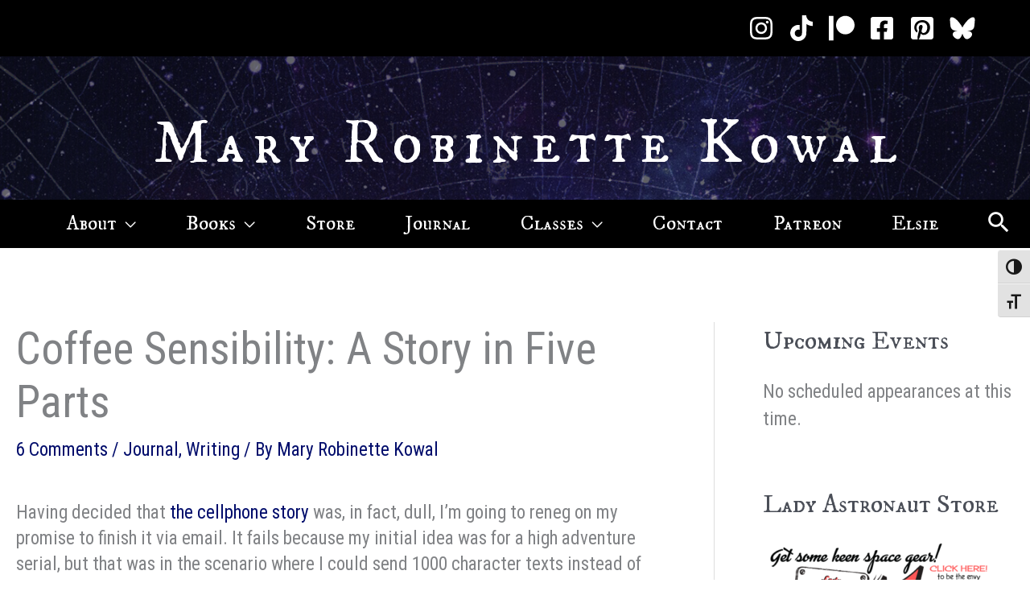

--- FILE ---
content_type: text/html; charset=UTF-8
request_url: https://maryrobinettekowal.com/journal/coffee-sensibility-a-story-in-five-parts/
body_size: 51004
content:
<!DOCTYPE html>
<html lang="en-US">
<head>
<meta charset="UTF-8">
<meta name="viewport" content="width=device-width, initial-scale=1">
	<link rel="profile" href="https://gmpg.org/xfn/11"> 
	<title>Coffee Sensibility: A Story in Five Parts &#8211; Mary Robinette Kowal</title>
<link data-rocket-preload as="style" href="https://fonts.googleapis.com/css?family=Roboto%20Condensed%3A400%2C300%7CIM%20Fell%20DW%20Pica%20SC%3A400%2C%7CTeko%3A300%2C600%2C400&#038;display=swap" rel="preload">
<link href="https://fonts.googleapis.com/css?family=Roboto%20Condensed%3A400%2C300%7CIM%20Fell%20DW%20Pica%20SC%3A400%2C%7CTeko%3A300%2C600%2C400&#038;display=swap" media="print" onload="this.media=&#039;all&#039;" rel="stylesheet">
<noscript data-wpr-hosted-gf-parameters=""><link rel="stylesheet" href="https://fonts.googleapis.com/css?family=Roboto%20Condensed%3A400%2C300%7CIM%20Fell%20DW%20Pica%20SC%3A400%2C%7CTeko%3A300%2C600%2C400&#038;display=swap"></noscript>
<meta name='robots' content='max-image-preview:large' />
	<style>img:is([sizes="auto" i], [sizes^="auto," i]) { contain-intrinsic-size: 3000px 1500px }</style>
	<script>window._wca = window._wca || [];</script>
<link rel='dns-prefetch' href='//stats.wp.com' />
<link rel='dns-prefetch' href='//secure.gravatar.com' />
<link rel='dns-prefetch' href='//collect.commerce.godaddy.com' />
<link rel='dns-prefetch' href='//www.googletagmanager.com' />
<link rel='dns-prefetch' href='//fonts.googleapis.com' />
<link rel='dns-prefetch' href='//use.typekit.net' />
<link rel='dns-prefetch' href='//v0.wordpress.com' />
<link href='https://fonts.gstatic.com' crossorigin rel='preconnect' />
<link rel="alternate" type="application/rss+xml" title="Mary Robinette Kowal &raquo; Feed" href="https://maryrobinettekowal.com/feed/" />
<link rel="alternate" type="application/rss+xml" title="Mary Robinette Kowal &raquo; Comments Feed" href="https://maryrobinettekowal.com/comments/feed/" />
<link rel="alternate" type="application/rss+xml" title="Mary Robinette Kowal &raquo; Coffee Sensibility: A Story in Five Parts Comments Feed" href="https://maryrobinettekowal.com/journal/coffee-sensibility-a-story-in-five-parts/feed/" />
<script>function cpLoadCSS(e,t,n){"use strict";var i=window.document.createElement("link"),o=t||window.document.getElementsByTagName("script")[0];return i.rel="stylesheet",i.href=e,i.media="only x",o.parentNode.insertBefore(i,o),setTimeout(function(){i.media=n||"all"}),i}</script><style>.cp-popup-container .cpro-overlay,.cp-popup-container .cp-popup-wrapper{opacity:0;visibility:hidden;display:none}</style><link rel='stylesheet' id='godaddy-payments-payinperson-main-styles-css' href='https://maryrobinettekowal.com/wp-content/mu-plugins/vendor/godaddy/mwc-core/assets/css/pay-in-person-method.css' media='all' />
<link rel='stylesheet' id='astra-theme-css-css' href='https://maryrobinettekowal.com/wp-content/themes/astra/assets/css/minified/frontend.min.css?ver=4.12.0' media='all' />
<style id='astra-theme-css-inline-css'>
.ast-no-sidebar .entry-content .alignfull {margin-left: calc( -50vw + 50%);margin-right: calc( -50vw + 50%);max-width: 100vw;width: 100vw;}.ast-no-sidebar .entry-content .alignwide {margin-left: calc(-41vw + 50%);margin-right: calc(-41vw + 50%);max-width: unset;width: unset;}.ast-no-sidebar .entry-content .alignfull .alignfull,.ast-no-sidebar .entry-content .alignfull .alignwide,.ast-no-sidebar .entry-content .alignwide .alignfull,.ast-no-sidebar .entry-content .alignwide .alignwide,.ast-no-sidebar .entry-content .wp-block-column .alignfull,.ast-no-sidebar .entry-content .wp-block-column .alignwide{width: 100%;margin-left: auto;margin-right: auto;}.wp-block-gallery,.blocks-gallery-grid {margin: 0;}.wp-block-separator {max-width: 100px;}.wp-block-separator.is-style-wide,.wp-block-separator.is-style-dots {max-width: none;}.entry-content .has-2-columns .wp-block-column:first-child {padding-right: 10px;}.entry-content .has-2-columns .wp-block-column:last-child {padding-left: 10px;}@media (max-width: 782px) {.entry-content .wp-block-columns .wp-block-column {flex-basis: 100%;}.entry-content .has-2-columns .wp-block-column:first-child {padding-right: 0;}.entry-content .has-2-columns .wp-block-column:last-child {padding-left: 0;}}body .entry-content .wp-block-latest-posts {margin-left: 0;}body .entry-content .wp-block-latest-posts li {list-style: none;}.ast-no-sidebar .ast-container .entry-content .wp-block-latest-posts {margin-left: 0;}.ast-header-break-point .entry-content .alignwide {margin-left: auto;margin-right: auto;}.entry-content .blocks-gallery-item img {margin-bottom: auto;}.wp-block-pullquote {border-top: 4px solid #555d66;border-bottom: 4px solid #555d66;color: #40464d;}:root{--ast-post-nav-space:0;--ast-container-default-xlg-padding:6.67em;--ast-container-default-lg-padding:5.67em;--ast-container-default-slg-padding:4.34em;--ast-container-default-md-padding:3.34em;--ast-container-default-sm-padding:6.67em;--ast-container-default-xs-padding:2.4em;--ast-container-default-xxs-padding:1.4em;--ast-code-block-background:#EEEEEE;--ast-comment-inputs-background:#FAFAFA;--ast-normal-container-width:1280px;--ast-narrow-container-width:750px;--ast-blog-title-font-weight:normal;--ast-blog-meta-weight:inherit;--ast-global-color-primary:var(--ast-global-color-5);--ast-global-color-secondary:var(--ast-global-color-4);--ast-global-color-alternate-background:var(--ast-global-color-7);--ast-global-color-subtle-background:var(--ast-global-color-6);--ast-bg-style-guide:var( --ast-global-color-secondary,--ast-global-color-5 );--ast-shadow-style-guide:0px 0px 4px 0 #00000057;--ast-global-dark-bg-style:#fff;--ast-global-dark-lfs:#fbfbfb;--ast-widget-bg-color:#fafafa;--ast-wc-container-head-bg-color:#fbfbfb;--ast-title-layout-bg:#eeeeee;--ast-search-border-color:#e7e7e7;--ast-lifter-hover-bg:#e6e6e6;--ast-gallery-block-color:#000;--srfm-color-input-label:var(--ast-global-color-2);}html{font-size:143.75%;}a,.page-title{color:#000c6b;}a:hover,a:focus{color:#ffd2fe;}body,button,input,select,textarea,.ast-button,.ast-custom-button{font-family:'Roboto Condensed',sans-serif;font-weight:400;font-size:23px;font-size:1rem;line-height:var(--ast-body-line-height,1.4em);}blockquote{color:var(--ast-global-color-3);}h1,h2,h3,h4,h5,h6,.entry-content :where(h1,h2,h3,h4,h5,h6),.site-title,.site-title a{font-family:'IM Fell DW Pica SC',serif;font-weight:400;}.ast-site-identity .site-title a{color:#ffffff;}.site-title{font-size:77px;font-size:3.3478260869565rem;display:block;}header .custom-logo-link img{max-width:600px;width:600px;}.astra-logo-svg{width:600px;}.site-header .site-description{font-size:15px;font-size:0.65217391304348rem;display:none;}.entry-title{font-size:30px;font-size:1.304347826087rem;}.archive .ast-article-post .ast-article-inner,.blog .ast-article-post .ast-article-inner,.archive .ast-article-post .ast-article-inner:hover,.blog .ast-article-post .ast-article-inner:hover{overflow:hidden;}h1,.entry-content :where(h1){font-size:55px;font-size:2.3913043478261rem;font-weight:400;font-family:'IM Fell DW Pica SC',serif;line-height:1.4em;}h2,.entry-content :where(h2){font-size:45px;font-size:1.9565217391304rem;font-weight:400;font-family:'IM Fell DW Pica SC',serif;line-height:1.3em;}h3,.entry-content :where(h3){font-size:32px;font-size:1.3913043478261rem;font-weight:400;font-family:'IM Fell DW Pica SC',serif;line-height:1.3em;}h4,.entry-content :where(h4){font-size:32px;font-size:1.3913043478261rem;line-height:1.2em;font-weight:300;font-family:'Teko',sans-serif;}h5,.entry-content :where(h5){font-size:32px;font-size:1.3913043478261rem;line-height:1.2em;font-weight:300;font-family:'Teko',sans-serif;}h6,.entry-content :where(h6){font-size:15px;font-size:0.65217391304348rem;line-height:1.25em;font-family:'IM Fell DW Pica SC',serif;}::selection{background-color:#090721;color:#ffffff;}body,h1,h2,h3,h4,h5,h6,.entry-title a,.entry-content :where(h1,h2,h3,h4,h5,h6){color:var(--ast-global-color-3);}.tagcloud a:hover,.tagcloud a:focus,.tagcloud a.current-item{color:#ffffff;border-color:#000c6b;background-color:#000c6b;}input:focus,input[type="text"]:focus,input[type="email"]:focus,input[type="url"]:focus,input[type="password"]:focus,input[type="reset"]:focus,input[type="search"]:focus,textarea:focus{border-color:#000c6b;}input[type="radio"]:checked,input[type=reset],input[type="checkbox"]:checked,input[type="checkbox"]:hover:checked,input[type="checkbox"]:focus:checked,input[type=range]::-webkit-slider-thumb{border-color:#000c6b;background-color:#000c6b;box-shadow:none;}.site-footer a:hover + .post-count,.site-footer a:focus + .post-count{background:#000c6b;border-color:#000c6b;}.single .nav-links .nav-previous,.single .nav-links .nav-next{color:#000c6b;}.entry-meta,.entry-meta *{line-height:1.45;color:#000c6b;}.entry-meta a:not(.ast-button):hover,.entry-meta a:not(.ast-button):hover *,.entry-meta a:not(.ast-button):focus,.entry-meta a:not(.ast-button):focus *,.page-links > .page-link,.page-links .page-link:hover,.post-navigation a:hover{color:#ffd2fe;}#cat option,.secondary .calendar_wrap thead a,.secondary .calendar_wrap thead a:visited{color:#000c6b;}.secondary .calendar_wrap #today,.ast-progress-val span{background:#000c6b;}.secondary a:hover + .post-count,.secondary a:focus + .post-count{background:#000c6b;border-color:#000c6b;}.calendar_wrap #today > a{color:#ffffff;}.page-links .page-link,.single .post-navigation a{color:#000c6b;}.ast-search-menu-icon .search-form button.search-submit{padding:0 4px;}.ast-search-menu-icon form.search-form{padding-right:0;}.ast-search-menu-icon.slide-search input.search-field{width:0;}.ast-header-search .ast-search-menu-icon.ast-dropdown-active .search-form,.ast-header-search .ast-search-menu-icon.ast-dropdown-active .search-field:focus{transition:all 0.2s;}.search-form input.search-field:focus{outline:none;}.widget-title,.widget .wp-block-heading{font-size:32px;font-size:1.3913043478261rem;color:var(--ast-global-color-3);}.single .ast-author-details .author-title{color:#ffd2fe;}#secondary,#secondary button,#secondary input,#secondary select,#secondary textarea{font-size:23px;font-size:1rem;}.ast-search-menu-icon.slide-search a:focus-visible:focus-visible,.astra-search-icon:focus-visible,#close:focus-visible,a:focus-visible,.ast-menu-toggle:focus-visible,.site .skip-link:focus-visible,.wp-block-loginout input:focus-visible,.wp-block-search.wp-block-search__button-inside .wp-block-search__inside-wrapper,.ast-header-navigation-arrow:focus-visible,.woocommerce .wc-proceed-to-checkout > .checkout-button:focus-visible,.woocommerce .woocommerce-MyAccount-navigation ul li a:focus-visible,.ast-orders-table__row .ast-orders-table__cell:focus-visible,.woocommerce .woocommerce-order-details .order-again > .button:focus-visible,.woocommerce .woocommerce-message a.button.wc-forward:focus-visible,.woocommerce #minus_qty:focus-visible,.woocommerce #plus_qty:focus-visible,a#ast-apply-coupon:focus-visible,.woocommerce .woocommerce-info a:focus-visible,.woocommerce .astra-shop-summary-wrap a:focus-visible,.woocommerce a.wc-forward:focus-visible,#ast-apply-coupon:focus-visible,.woocommerce-js .woocommerce-mini-cart-item a.remove:focus-visible,#close:focus-visible,.button.search-submit:focus-visible,#search_submit:focus,.normal-search:focus-visible,.ast-header-account-wrap:focus-visible,.woocommerce .ast-on-card-button.ast-quick-view-trigger:focus,.astra-cart-drawer-close:focus,.ast-single-variation:focus,.ast-woocommerce-product-gallery__image:focus,.ast-button:focus,.woocommerce-product-gallery--with-images [data-controls="prev"]:focus-visible,.woocommerce-product-gallery--with-images [data-controls="next"]:focus-visible,.ast-builder-button-wrap:has(.ast-custom-button-link:focus),.ast-builder-button-wrap .ast-custom-button-link:focus{outline-style:dotted;outline-color:inherit;outline-width:thin;}input:focus,input[type="text"]:focus,input[type="email"]:focus,input[type="url"]:focus,input[type="password"]:focus,input[type="reset"]:focus,input[type="search"]:focus,input[type="number"]:focus,textarea:focus,.wp-block-search__input:focus,[data-section="section-header-mobile-trigger"] .ast-button-wrap .ast-mobile-menu-trigger-minimal:focus,.ast-mobile-popup-drawer.active .menu-toggle-close:focus,.woocommerce-ordering select.orderby:focus,#ast-scroll-top:focus,#coupon_code:focus,.woocommerce-page #comment:focus,.woocommerce #reviews #respond input#submit:focus,.woocommerce a.add_to_cart_button:focus,.woocommerce .button.single_add_to_cart_button:focus,.woocommerce .woocommerce-cart-form button:focus,.woocommerce .woocommerce-cart-form__cart-item .quantity .qty:focus,.woocommerce .woocommerce-billing-fields .woocommerce-billing-fields__field-wrapper .woocommerce-input-wrapper > .input-text:focus,.woocommerce #order_comments:focus,.woocommerce #place_order:focus,.woocommerce .woocommerce-address-fields .woocommerce-address-fields__field-wrapper .woocommerce-input-wrapper > .input-text:focus,.woocommerce .woocommerce-MyAccount-content form button:focus,.woocommerce .woocommerce-MyAccount-content .woocommerce-EditAccountForm .woocommerce-form-row .woocommerce-Input.input-text:focus,.woocommerce .ast-woocommerce-container .woocommerce-pagination ul.page-numbers li a:focus,body #content .woocommerce form .form-row .select2-container--default .select2-selection--single:focus,#ast-coupon-code:focus,.woocommerce.woocommerce-js .quantity input[type=number]:focus,.woocommerce-js .woocommerce-mini-cart-item .quantity input[type=number]:focus,.woocommerce p#ast-coupon-trigger:focus{border-style:dotted;border-color:inherit;border-width:thin;}input{outline:none;}.woocommerce-js input[type=text]:focus,.woocommerce-js input[type=email]:focus,.woocommerce-js textarea:focus,input[type=number]:focus,.comments-area textarea#comment:focus,.comments-area textarea#comment:active,.comments-area .ast-comment-formwrap input[type="text"]:focus,.comments-area .ast-comment-formwrap input[type="text"]:active{outline-style:unset;outline-color:inherit;outline-width:thin;}.ast-logo-title-inline .site-logo-img{padding-right:1em;}body .ast-oembed-container *{position:absolute;top:0;width:100%;height:100%;left:0;}body .wp-block-embed-pocket-casts .ast-oembed-container *{position:unset;}.ast-single-post-featured-section + article {margin-top: 2em;}.site-content .ast-single-post-featured-section img {width: 100%;overflow: hidden;object-fit: cover;}.site > .ast-single-related-posts-container {margin-top: 0;}@media (min-width: 769px) {.ast-desktop .ast-container--narrow {max-width: var(--ast-narrow-container-width);margin: 0 auto;}}#secondary {margin: 4em 0 2.5em;word-break: break-word;line-height: 2;}#secondary li {margin-bottom: 0.25em;}#secondary li:last-child {margin-bottom: 0;}@media (max-width: 768px) {.js_active .ast-plain-container.ast-single-post #secondary {margin-top: 1.5em;}}.ast-separate-container.ast-two-container #secondary .widget {background-color: #fff;padding: 2em;margin-bottom: 2em;}@media (min-width: 993px) {.ast-left-sidebar #secondary {padding-right: 60px;}.ast-right-sidebar #secondary {padding-left: 60px;}}@media (max-width: 993px) {.ast-right-sidebar #secondary {padding-left: 30px;}.ast-left-sidebar #secondary {padding-right: 30px;}}@media (max-width:768.9px){#ast-desktop-header{display:none;}}@media (min-width:769px){#ast-mobile-header{display:none;}}@media( max-width: 420px ) {.single .nav-links .nav-previous,.single .nav-links .nav-next {width: 100%;text-align: center;}}.wp-block-buttons.aligncenter{justify-content:center;}@media (max-width:782px){.entry-content .wp-block-columns .wp-block-column{margin-left:0px;}}.wp-block-image.aligncenter{margin-left:auto;margin-right:auto;}.wp-block-table.aligncenter{margin-left:auto;margin-right:auto;}.wp-block-buttons .wp-block-button.is-style-outline .wp-block-button__link.wp-element-button,.ast-outline-button,.wp-block-uagb-buttons-child .uagb-buttons-repeater.ast-outline-button{border-color:#80d5fa;border-top-width:2px;border-right-width:2px;border-bottom-width:2px;border-left-width:2px;font-family:'Teko',sans-serif;font-weight:600;line-height:1em;border-top-left-radius:10px;border-top-right-radius:10px;border-bottom-right-radius:10px;border-bottom-left-radius:10px;}.wp-block-button .wp-block-button__link.wp-element-button.is-style-outline:not(.has-background),.wp-block-button.is-style-outline>.wp-block-button__link.wp-element-button:not(.has-background),.ast-outline-button{background-color:#80d5fa;}.entry-content[data-ast-blocks-layout] > figure{margin-bottom:1em;}.review-rating{display:flex;align-items:center;order:2;}@media (max-width:768px){.ast-left-sidebar #content > .ast-container{display:flex;flex-direction:column-reverse;width:100%;}.ast-separate-container .ast-article-post,.ast-separate-container .ast-article-single{padding:1.5em 2.14em;}.ast-author-box img.avatar{margin:20px 0 0 0;}}@media (max-width:768px){#secondary.secondary{padding-top:0;}.ast-separate-container.ast-right-sidebar #secondary{padding-left:1em;padding-right:1em;}.ast-separate-container.ast-two-container #secondary{padding-left:0;padding-right:0;}.ast-page-builder-template .entry-header #secondary,.ast-page-builder-template #secondary{margin-top:1.5em;}}@media (max-width:768px){.ast-right-sidebar #primary{padding-right:0;}.ast-page-builder-template.ast-left-sidebar #secondary,.ast-page-builder-template.ast-right-sidebar #secondary{padding-right:20px;padding-left:20px;}.ast-right-sidebar #secondary,.ast-left-sidebar #primary{padding-left:0;}.ast-left-sidebar #secondary{padding-right:0;}}@media (min-width:769px){.ast-separate-container.ast-right-sidebar #primary,.ast-separate-container.ast-left-sidebar #primary{border:0;}.search-no-results.ast-separate-container #primary{margin-bottom:4em;}}@media (min-width:769px){.ast-right-sidebar #primary{border-right:1px solid var(--ast-border-color);}.ast-left-sidebar #primary{border-left:1px solid var(--ast-border-color);}.ast-right-sidebar #secondary{border-left:1px solid var(--ast-border-color);margin-left:-1px;}.ast-left-sidebar #secondary{border-right:1px solid var(--ast-border-color);margin-right:-1px;}.ast-separate-container.ast-two-container.ast-right-sidebar #secondary{padding-left:30px;padding-right:0;}.ast-separate-container.ast-two-container.ast-left-sidebar #secondary{padding-right:30px;padding-left:0;}.ast-separate-container.ast-right-sidebar #secondary,.ast-separate-container.ast-left-sidebar #secondary{border:0;margin-left:auto;margin-right:auto;}.ast-separate-container.ast-two-container #secondary .widget:last-child{margin-bottom:0;}}.wp-block-button .wp-block-button__link{color:#090721;}.wp-block-button .wp-block-button__link:hover,.wp-block-button .wp-block-button__link:focus{color:#000000;background-color:#ffd2fe;border-color:#ffd2fe;}.wp-block-button .wp-block-button__link{border-top-width:0;border-right-width:0;border-left-width:0;border-bottom-width:0;border-color:#80d5fa;background-color:#80d5fa;color:#090721;font-family:'Teko',sans-serif;font-weight:600;line-height:1em;border-top-left-radius:10px;border-top-right-radius:10px;border-bottom-right-radius:10px;border-bottom-left-radius:10px;padding-top:10px;padding-right:40px;padding-bottom:10px;padding-left:40px;}.menu-toggle,button,.ast-button,.ast-custom-button,.button,input#submit,input[type="button"],input[type="submit"],input[type="reset"]{border-style:solid;border-top-width:0;border-right-width:0;border-left-width:0;border-bottom-width:0;color:#090721;border-color:#80d5fa;background-color:#80d5fa;padding-top:10px;padding-right:40px;padding-bottom:10px;padding-left:40px;font-family:'Teko',sans-serif;font-weight:600;line-height:1em;border-top-left-radius:10px;border-top-right-radius:10px;border-bottom-right-radius:10px;border-bottom-left-radius:10px;}button:focus,.menu-toggle:hover,button:hover,.ast-button:hover,.ast-custom-button:hover .button:hover,.ast-custom-button:hover ,input[type=reset]:hover,input[type=reset]:focus,input#submit:hover,input#submit:focus,input[type="button"]:hover,input[type="button"]:focus,input[type="submit"]:hover,input[type="submit"]:focus{color:#000000;background-color:#ffd2fe;border-color:#ffd2fe;}@media (max-width:768px){.ast-mobile-header-stack .main-header-bar .ast-search-menu-icon{display:inline-block;}.ast-header-break-point.ast-header-custom-item-outside .ast-mobile-header-stack .main-header-bar .ast-search-icon{margin:0;}.ast-comment-avatar-wrap img{max-width:2.5em;}.ast-comment-meta{padding:0 1.8888em 1.3333em;}.ast-separate-container .ast-comment-list li.depth-1{padding:1.5em 2.14em;}.ast-separate-container .comment-respond{padding:2em 2.14em;}}@media (min-width:544px){.ast-container{max-width:100%;}}@media (max-width:544px){.ast-separate-container .ast-article-post,.ast-separate-container .ast-article-single,.ast-separate-container .comments-title,.ast-separate-container .ast-archive-description{padding:1.5em 1em;}.ast-separate-container #content .ast-container{padding-left:0.54em;padding-right:0.54em;}.ast-separate-container .ast-comment-list .bypostauthor{padding:.5em;}.ast-search-menu-icon.ast-dropdown-active .search-field{width:170px;}.ast-separate-container #secondary{padding-top:0;}.ast-separate-container.ast-two-container #secondary .widget{margin-bottom:1.5em;padding-left:1em;padding-right:1em;}}@media (max-width:768px){.ast-header-break-point .ast-search-menu-icon.slide-search .search-form{right:0;}.ast-header-break-point .ast-mobile-header-stack .ast-search-menu-icon.slide-search .search-form{right:-1em;}} #ast-mobile-header .ast-site-header-cart-li a{pointer-events:none;}.ast-no-sidebar.ast-separate-container .entry-content .alignfull {margin-left: -6.67em;margin-right: -6.67em;width: auto;}@media (max-width: 1200px) {.ast-no-sidebar.ast-separate-container .entry-content .alignfull {margin-left: -2.4em;margin-right: -2.4em;}}@media (max-width: 768px) {.ast-no-sidebar.ast-separate-container .entry-content .alignfull {margin-left: -2.14em;margin-right: -2.14em;}}@media (max-width: 544px) {.ast-no-sidebar.ast-separate-container .entry-content .alignfull {margin-left: -1em;margin-right: -1em;}}.ast-no-sidebar.ast-separate-container .entry-content .alignwide {margin-left: -20px;margin-right: -20px;}.ast-no-sidebar.ast-separate-container .entry-content .wp-block-column .alignfull,.ast-no-sidebar.ast-separate-container .entry-content .wp-block-column .alignwide {margin-left: auto;margin-right: auto;width: 100%;}@media (max-width:768px){.widget-title{font-size:25px;font-size:1.3888888888889rem;}body,button,input,select,textarea,.ast-button,.ast-custom-button{font-size:18px;font-size:0.78260869565217rem;}#secondary,#secondary button,#secondary input,#secondary select,#secondary textarea{font-size:18px;font-size:0.78260869565217rem;}.site-title{font-size:50px;font-size:2.1739130434783rem;display:block;}.site-header .site-description{display:none;}h1,.entry-content :where(h1){font-size:30px;}h2,.entry-content :where(h2){font-size:25px;}h3,.entry-content :where(h3){font-size:20px;}}@media (max-width:544px){.widget-title{font-size:25px;font-size:1.3888888888889rem;}body,button,input,select,textarea,.ast-button,.ast-custom-button{font-size:18px;font-size:0.78260869565217rem;}#secondary,#secondary button,#secondary input,#secondary select,#secondary textarea{font-size:18px;font-size:0.78260869565217rem;}.site-title{font-size:16px;font-size:0.69565217391304rem;display:block;}.site-header .site-description{display:none;}h1,.entry-content :where(h1){font-size:30px;}h2,.entry-content :where(h2){font-size:25px;}h3,.entry-content :where(h3){font-size:20px;}}@media (max-width:544px){html{font-size:143.75%;}}@media (min-width:769px){.ast-container{max-width:1320px;}}@font-face {font-family: "Astra";src: url(https://maryrobinettekowal.com/wp-content/themes/astra/assets/fonts/astra.woff) format("woff"),url(https://maryrobinettekowal.com/wp-content/themes/astra/assets/fonts/astra.ttf) format("truetype"),url(https://maryrobinettekowal.com/wp-content/themes/astra/assets/fonts/astra.svg#astra) format("svg");font-weight: normal;font-style: normal;font-display: fallback;}@media (min-width:769px){.main-header-menu .sub-menu .menu-item.ast-left-align-sub-menu:hover > .sub-menu,.main-header-menu .sub-menu .menu-item.ast-left-align-sub-menu.focus > .sub-menu{margin-left:-0px;}}.site .comments-area{padding-bottom:3em;}.astra-icon-down_arrow::after {content: "\e900";font-family: Astra;}.astra-icon-close::after {content: "\e5cd";font-family: Astra;}.astra-icon-drag_handle::after {content: "\e25d";font-family: Astra;}.astra-icon-format_align_justify::after {content: "\e235";font-family: Astra;}.astra-icon-menu::after {content: "\e5d2";font-family: Astra;}.astra-icon-reorder::after {content: "\e8fe";font-family: Astra;}.astra-icon-search::after {content: "\e8b6";font-family: Astra;}.astra-icon-zoom_in::after {content: "\e56b";font-family: Astra;}.astra-icon-check-circle::after {content: "\e901";font-family: Astra;}.astra-icon-shopping-cart::after {content: "\f07a";font-family: Astra;}.astra-icon-shopping-bag::after {content: "\f290";font-family: Astra;}.astra-icon-shopping-basket::after {content: "\f291";font-family: Astra;}.astra-icon-circle-o::after {content: "\e903";font-family: Astra;}.astra-icon-certificate::after {content: "\e902";font-family: Astra;}blockquote {padding: 1.2em;}:root .has-ast-global-color-0-color{color:var(--ast-global-color-0);}:root .has-ast-global-color-0-background-color{background-color:var(--ast-global-color-0);}:root .wp-block-button .has-ast-global-color-0-color{color:var(--ast-global-color-0);}:root .wp-block-button .has-ast-global-color-0-background-color{background-color:var(--ast-global-color-0);}:root .has-ast-global-color-1-color{color:var(--ast-global-color-1);}:root .has-ast-global-color-1-background-color{background-color:var(--ast-global-color-1);}:root .wp-block-button .has-ast-global-color-1-color{color:var(--ast-global-color-1);}:root .wp-block-button .has-ast-global-color-1-background-color{background-color:var(--ast-global-color-1);}:root .has-ast-global-color-2-color{color:var(--ast-global-color-2);}:root .has-ast-global-color-2-background-color{background-color:var(--ast-global-color-2);}:root .wp-block-button .has-ast-global-color-2-color{color:var(--ast-global-color-2);}:root .wp-block-button .has-ast-global-color-2-background-color{background-color:var(--ast-global-color-2);}:root .has-ast-global-color-3-color{color:var(--ast-global-color-3);}:root .has-ast-global-color-3-background-color{background-color:var(--ast-global-color-3);}:root .wp-block-button .has-ast-global-color-3-color{color:var(--ast-global-color-3);}:root .wp-block-button .has-ast-global-color-3-background-color{background-color:var(--ast-global-color-3);}:root .has-ast-global-color-4-color{color:var(--ast-global-color-4);}:root .has-ast-global-color-4-background-color{background-color:var(--ast-global-color-4);}:root .wp-block-button .has-ast-global-color-4-color{color:var(--ast-global-color-4);}:root .wp-block-button .has-ast-global-color-4-background-color{background-color:var(--ast-global-color-4);}:root .has-ast-global-color-5-color{color:var(--ast-global-color-5);}:root .has-ast-global-color-5-background-color{background-color:var(--ast-global-color-5);}:root .wp-block-button .has-ast-global-color-5-color{color:var(--ast-global-color-5);}:root .wp-block-button .has-ast-global-color-5-background-color{background-color:var(--ast-global-color-5);}:root .has-ast-global-color-6-color{color:var(--ast-global-color-6);}:root .has-ast-global-color-6-background-color{background-color:var(--ast-global-color-6);}:root .wp-block-button .has-ast-global-color-6-color{color:var(--ast-global-color-6);}:root .wp-block-button .has-ast-global-color-6-background-color{background-color:var(--ast-global-color-6);}:root .has-ast-global-color-7-color{color:var(--ast-global-color-7);}:root .has-ast-global-color-7-background-color{background-color:var(--ast-global-color-7);}:root .wp-block-button .has-ast-global-color-7-color{color:var(--ast-global-color-7);}:root .wp-block-button .has-ast-global-color-7-background-color{background-color:var(--ast-global-color-7);}:root .has-ast-global-color-8-color{color:var(--ast-global-color-8);}:root .has-ast-global-color-8-background-color{background-color:var(--ast-global-color-8);}:root .wp-block-button .has-ast-global-color-8-color{color:var(--ast-global-color-8);}:root .wp-block-button .has-ast-global-color-8-background-color{background-color:var(--ast-global-color-8);}:root{--ast-global-color-0:#0170B9;--ast-global-color-1:#3a3a3a;--ast-global-color-2:#3a3a3a;--ast-global-color-3:#4B4F58;--ast-global-color-4:#F5F5F5;--ast-global-color-5:#FFFFFF;--ast-global-color-6:#E5E5E5;--ast-global-color-7:#424242;--ast-global-color-8:#000000;}:root {--ast-border-color : #dddddd;}.ast-single-entry-banner {-js-display: flex;display: flex;flex-direction: column;justify-content: center;text-align: center;position: relative;background: var(--ast-title-layout-bg);}.ast-single-entry-banner[data-banner-layout="layout-1"] {max-width: 1280px;background: inherit;padding: 20px 0;}.ast-single-entry-banner[data-banner-width-type="custom"] {margin: 0 auto;width: 100%;}.ast-single-entry-banner + .site-content .entry-header {margin-bottom: 0;}.site .ast-author-avatar {--ast-author-avatar-size: ;}a.ast-underline-text {text-decoration: underline;}.ast-container > .ast-terms-link {position: relative;display: block;}a.ast-button.ast-badge-tax {padding: 4px 8px;border-radius: 3px;font-size: inherit;}header.entry-header{text-align:left;}header.entry-header .entry-title{font-size:55px;font-size:2.3913043478261rem;}header.entry-header > *:not(:last-child){margin-bottom:10px;}@media (max-width:768px){header.entry-header{text-align:left;}}@media (max-width:544px){header.entry-header{text-align:left;}}.ast-archive-entry-banner {-js-display: flex;display: flex;flex-direction: column;justify-content: center;text-align: center;position: relative;background: var(--ast-title-layout-bg);}.ast-archive-entry-banner[data-banner-width-type="custom"] {margin: 0 auto;width: 100%;}.ast-archive-entry-banner[data-banner-layout="layout-1"] {background: inherit;padding: 20px 0;text-align: left;}body.archive .ast-archive-description{max-width:1280px;width:100%;text-align:left;padding-top:3em;padding-right:3em;padding-bottom:3em;padding-left:3em;}body.archive .ast-archive-description .ast-archive-title,body.archive .ast-archive-description .ast-archive-title *{font-size:50px;font-size:2.1739130434783rem;text-transform:capitalize;}body.archive .ast-archive-description > *:not(:last-child){margin-bottom:10px;}@media (max-width:768px){body.archive .ast-archive-description{text-align:left;}}@media (max-width:544px){body.archive .ast-archive-description{text-align:left;}}.ast-breadcrumbs .trail-browse,.ast-breadcrumbs .trail-items,.ast-breadcrumbs .trail-items li{display:inline-block;margin:0;padding:0;border:none;background:inherit;text-indent:0;text-decoration:none;}.ast-breadcrumbs .trail-browse{font-size:inherit;font-style:inherit;font-weight:inherit;color:inherit;}.ast-breadcrumbs .trail-items{list-style:none;}.trail-items li::after{padding:0 0.3em;content:"\00bb";}.trail-items li:last-of-type::after{display:none;}h1,h2,h3,h4,h5,h6,.entry-content :where(h1,h2,h3,h4,h5,h6){color:var(--ast-global-color-2);}@media (max-width:768px){.ast-builder-grid-row-container.ast-builder-grid-row-tablet-3-firstrow .ast-builder-grid-row > *:first-child,.ast-builder-grid-row-container.ast-builder-grid-row-tablet-3-lastrow .ast-builder-grid-row > *:last-child{grid-column:1 / -1;}}@media (max-width:544px){.ast-builder-grid-row-container.ast-builder-grid-row-mobile-3-firstrow .ast-builder-grid-row > *:first-child,.ast-builder-grid-row-container.ast-builder-grid-row-mobile-3-lastrow .ast-builder-grid-row > *:last-child{grid-column:1 / -1;}}@media (max-width:544px){.ast-builder-layout-element .ast-site-identity{margin-left:20px;}}.ast-builder-layout-element[data-section="title_tagline"]{display:flex;}@media (max-width:768px){.ast-header-break-point .ast-builder-layout-element[data-section="title_tagline"]{display:flex;}}@media (max-width:544px){.ast-header-break-point .ast-builder-layout-element[data-section="title_tagline"]{display:flex;}}.ast-builder-menu-1{font-family:'IM Fell DW Pica SC',serif;font-weight:inherit;}.ast-builder-menu-1 .menu-item > .menu-link{font-size:25px;font-size:1.0869565217391rem;color:#ffffff;padding-top:0em;padding-bottom:0em;padding-right:1.5em;}.ast-builder-menu-1 .menu-item > .ast-menu-toggle{color:#ffffff;}.ast-builder-menu-1 .menu-item.current-menu-item > .menu-link,.ast-builder-menu-1 .inline-on-mobile .menu-item.current-menu-item > .ast-menu-toggle,.ast-builder-menu-1 .current-menu-ancestor > .menu-link{color:#80d5fa;}.ast-builder-menu-1 .menu-item.current-menu-item > .ast-menu-toggle{color:#80d5fa;}.ast-builder-menu-1 .sub-menu,.ast-builder-menu-1 .inline-on-mobile .sub-menu{border-top-width:0px;border-bottom-width:0px;border-right-width:0px;border-left-width:0px;border-color:#090721;border-style:solid;width:300px;}.ast-builder-menu-1 .sub-menu .sub-menu{top:0px;}.ast-builder-menu-1 .main-header-menu > .menu-item > .sub-menu,.ast-builder-menu-1 .main-header-menu > .menu-item > .astra-full-megamenu-wrapper{margin-top:0px;}.ast-desktop .ast-builder-menu-1 .main-header-menu > .menu-item > .sub-menu:before,.ast-desktop .ast-builder-menu-1 .main-header-menu > .menu-item > .astra-full-megamenu-wrapper:before{height:calc( 0px + 0px + 5px );}.ast-builder-menu-1 .menu-item.menu-item-has-children > .ast-menu-toggle{top:0em;right:calc( 1.5em - 0.907em );}.ast-builder-menu-1 .main-header-menu,.ast-builder-menu-1 .main-header-menu .sub-menu{background-color:rgba(0,0,0,0);background-image:none;}.ast-desktop .ast-builder-menu-1 .menu-item .sub-menu .menu-link{border-style:none;}@media (max-width:768px){.ast-header-break-point .ast-builder-menu-1 .main-header-menu .menu-item > .menu-link{padding-top:0px;padding-bottom:0px;padding-left:20px;padding-right:20px;}.ast-header-break-point .ast-builder-menu-1 .menu-item.menu-item-has-children > .ast-menu-toggle{top:0px;right:calc( 20px - 0.907em );}.ast-builder-menu-1 .inline-on-mobile .menu-item.menu-item-has-children > .ast-menu-toggle{right:-15px;}.ast-builder-menu-1 .menu-item-has-children > .menu-link:after{content:unset;}.ast-builder-menu-1 .main-header-menu > .menu-item > .sub-menu,.ast-builder-menu-1 .main-header-menu > .menu-item > .astra-full-megamenu-wrapper{margin-top:0;}.ast-builder-menu-1 .main-header-menu,.ast-builder-menu-1 .main-header-menu .sub-menu{background-color:#0a0a0a;background-image:none;}}@media (max-width:544px){.ast-header-break-point .ast-builder-menu-1 .menu-item.menu-item-has-children > .ast-menu-toggle{top:0;}.ast-builder-menu-1 .main-header-menu > .menu-item > .sub-menu,.ast-builder-menu-1 .main-header-menu > .menu-item > .astra-full-megamenu-wrapper{margin-top:0;}}.ast-builder-menu-1{display:flex;}@media (max-width:768px){.ast-header-break-point .ast-builder-menu-1{display:flex;}}@media (max-width:544px){.ast-header-break-point .ast-builder-menu-1{display:flex;}}.main-header-bar .main-header-bar-navigation .ast-search-icon {display: block;z-index: 4;position: relative;}.ast-search-icon .ast-icon {z-index: 4;}.ast-search-icon {z-index: 4;position: relative;line-height: normal;}.main-header-bar .ast-search-menu-icon .search-form {background-color: #ffffff;}.ast-search-menu-icon.ast-dropdown-active.slide-search .search-form {visibility: visible;opacity: 1;}.ast-search-menu-icon .search-form {border: 1px solid var(--ast-search-border-color);line-height: normal;padding: 0 3em 0 0;border-radius: 2px;display: inline-block;-webkit-backface-visibility: hidden;backface-visibility: hidden;position: relative;color: inherit;background-color: #fff;}.ast-search-menu-icon .astra-search-icon {-js-display: flex;display: flex;line-height: normal;}.ast-search-menu-icon .astra-search-icon:focus {outline: none;}.ast-search-menu-icon .search-field {border: none;background-color: transparent;transition: all .3s;border-radius: inherit;color: inherit;font-size: inherit;width: 0;color: #757575;}.ast-search-menu-icon .search-submit {display: none;background: none;border: none;font-size: 1.3em;color: #757575;}.ast-search-menu-icon.ast-dropdown-active {visibility: visible;opacity: 1;position: relative;}.ast-search-menu-icon.ast-dropdown-active .search-field,.ast-dropdown-active.ast-search-menu-icon.slide-search input.search-field {width: 235px;}.ast-header-search .ast-search-menu-icon.slide-search .search-form,.ast-header-search .ast-search-menu-icon.ast-inline-search .search-form {-js-display: flex;display: flex;align-items: center;}.ast-search-menu-icon.ast-inline-search .search-field {width : 100%;padding : 0.60em;padding-right : 5.5em;transition: all 0.2s;}.site-header-section-left .ast-search-menu-icon.slide-search .search-form {padding-left: 2em;padding-right: unset;left: -1em;right: unset;}.site-header-section-left .ast-search-menu-icon.slide-search .search-form .search-field {margin-right: unset;}.ast-search-menu-icon.slide-search .search-form {-webkit-backface-visibility: visible;backface-visibility: visible;visibility: hidden;opacity: 0;transition: all .2s;position: absolute;z-index: 3;right: -1em;top: 50%;transform: translateY(-50%);}.ast-header-search .ast-search-menu-icon .search-form .search-field:-ms-input-placeholder,.ast-header-search .ast-search-menu-icon .search-form .search-field:-ms-input-placeholder{opacity:0.5;}.ast-header-search .ast-search-menu-icon.slide-search .search-form,.ast-header-search .ast-search-menu-icon.ast-inline-search .search-form{-js-display:flex;display:flex;align-items:center;}.ast-builder-layout-element.ast-header-search{height:auto;}.ast-header-search .astra-search-icon{color:var(--ast-global-color-5);font-size:34px;}.ast-header-search .search-field::placeholder,.ast-header-search .ast-icon{color:var(--ast-global-color-5);}@media (max-width:768px){.ast-header-search .astra-search-icon{font-size:18px;}}@media (max-width:544px){.ast-header-search .astra-search-icon{font-size:18px;}}.ast-header-search{display:flex;}@media (max-width:768px){.ast-header-break-point .ast-header-search{display:flex;}}@media (max-width:544px){.ast-header-break-point .ast-header-search{display:flex;}}.ast-social-stack-desktop .ast-builder-social-element,.ast-social-stack-tablet .ast-builder-social-element,.ast-social-stack-mobile .ast-builder-social-element {margin-top: 6px;margin-bottom: 6px;}.social-show-label-true .ast-builder-social-element {width: auto;padding: 0 0.4em;}[data-section^="section-fb-social-icons-"] .footer-social-inner-wrap {text-align: center;}.ast-footer-social-wrap {width: 100%;}.ast-footer-social-wrap .ast-builder-social-element:first-child {margin-left: 0;}.ast-footer-social-wrap .ast-builder-social-element:last-child {margin-right: 0;}.ast-header-social-wrap .ast-builder-social-element:first-child {margin-left: 0;}.ast-header-social-wrap .ast-builder-social-element:last-child {margin-right: 0;}.ast-builder-social-element {line-height: 1;color: var(--ast-global-color-2);background: transparent;vertical-align: middle;transition: all 0.01s;margin-left: 6px;margin-right: 6px;justify-content: center;align-items: center;}.ast-builder-social-element .social-item-label {padding-left: 6px;}.ast-header-social-1-wrap .ast-builder-social-element,.ast-header-social-1-wrap .social-show-label-true .ast-builder-social-element{margin-left:1px;margin-right:1px;padding:8px;border-top-left-radius:30px;border-top-right-radius:30px;border-bottom-right-radius:30px;border-bottom-left-radius:30px;}.ast-header-social-1-wrap .ast-builder-social-element svg{width:32px;height:32px;}.ast-header-social-1-wrap .ast-social-icon-image-wrap{margin:8px;}.ast-header-social-1-wrap{margin-right:60px;}.ast-header-social-1-wrap .ast-social-color-type-custom svg{fill:var(--ast-global-color-5);}.ast-header-social-1-wrap .ast-builder-social-element{background:var(--ast-global-color-8);}.ast-header-social-1-wrap .ast-social-color-type-custom .ast-builder-social-element:hover{background:var(--ast-global-color-1);}.ast-header-social-1-wrap .ast-social-color-type-custom .social-item-label{color:var(--ast-global-color-5);}.ast-builder-layout-element[data-section="section-hb-social-icons-1"]{display:flex;}@media (max-width:768px){.ast-header-break-point .ast-builder-layout-element[data-section="section-hb-social-icons-1"]{display:flex;}}@media (max-width:544px){.ast-header-break-point .ast-builder-layout-element[data-section="section-hb-social-icons-1"]{display:flex;}}.site-below-footer-wrap{padding-top:20px;padding-bottom:20px;}.site-below-footer-wrap[data-section="section-below-footer-builder"]{background-color:#000000;background-image:none;min-height:80px;}.site-below-footer-wrap[data-section="section-below-footer-builder"] .ast-builder-grid-row{max-width:1280px;min-height:80px;margin-left:auto;margin-right:auto;}.site-below-footer-wrap[data-section="section-below-footer-builder"] .ast-builder-grid-row,.site-below-footer-wrap[data-section="section-below-footer-builder"] .site-footer-section{align-items:flex-start;}.site-below-footer-wrap[data-section="section-below-footer-builder"].ast-footer-row-inline .site-footer-section{display:flex;margin-bottom:0;}.ast-builder-grid-row-2-equal .ast-builder-grid-row{grid-template-columns:repeat( 2,1fr );}@media (max-width:768px){.site-below-footer-wrap[data-section="section-below-footer-builder"].ast-footer-row-tablet-inline .site-footer-section{display:flex;margin-bottom:0;}.site-below-footer-wrap[data-section="section-below-footer-builder"].ast-footer-row-tablet-stack .site-footer-section{display:block;margin-bottom:10px;}.ast-builder-grid-row-container.ast-builder-grid-row-tablet-2-equal .ast-builder-grid-row{grid-template-columns:repeat( 2,1fr );}}@media (max-width:544px){.site-below-footer-wrap[data-section="section-below-footer-builder"].ast-footer-row-mobile-inline .site-footer-section{display:flex;margin-bottom:0;}.site-below-footer-wrap[data-section="section-below-footer-builder"].ast-footer-row-mobile-stack .site-footer-section{display:block;margin-bottom:10px;}.ast-builder-grid-row-container.ast-builder-grid-row-mobile-full .ast-builder-grid-row{grid-template-columns:1fr;}}.site-below-footer-wrap[data-section="section-below-footer-builder"]{display:grid;}@media (max-width:768px){.ast-header-break-point .site-below-footer-wrap[data-section="section-below-footer-builder"]{display:grid;}}@media (max-width:544px){.ast-header-break-point .site-below-footer-wrap[data-section="section-below-footer-builder"]{display:grid;}}.ast-footer-copyright{text-align:right;}.ast-footer-copyright.site-footer-focus-item {color:#3a3a3a;}@media (max-width:768px){.ast-footer-copyright{text-align:right;}}@media (max-width:544px){.ast-footer-copyright{text-align:center;}}.ast-footer-copyright.ast-builder-layout-element{display:flex;}@media (max-width:768px){.ast-header-break-point .ast-footer-copyright.ast-builder-layout-element{display:flex;}}@media (max-width:544px){.ast-header-break-point .ast-footer-copyright.ast-builder-layout-element{display:flex;}}.footer-widget-area[data-section="sidebar-widgets-footer-widget-1"] .footer-widget-area-inner{text-align:left;}@media (max-width:768px){.footer-widget-area[data-section="sidebar-widgets-footer-widget-1"] .footer-widget-area-inner{text-align:center;}}@media (max-width:544px){.footer-widget-area[data-section="sidebar-widgets-footer-widget-1"] .footer-widget-area-inner{text-align:center;}}.footer-widget-area[data-section="sidebar-widgets-footer-widget-1"] .footer-widget-area-inner{color:var(--ast-global-color-5);}.footer-widget-area[data-section="sidebar-widgets-footer-widget-1"] .footer-widget-area-inner a{color:var(--ast-global-color-5);}.footer-widget-area[data-section="sidebar-widgets-footer-widget-1"]{display:block;}@media (max-width:768px){.ast-header-break-point .footer-widget-area[data-section="sidebar-widgets-footer-widget-1"]{display:block;}}@media (max-width:544px){.ast-header-break-point .footer-widget-area[data-section="sidebar-widgets-footer-widget-1"]{display:block;}}.ast-desktop .ast-mega-menu-enabled .ast-builder-menu-1 div:not( .astra-full-megamenu-wrapper) .sub-menu,.ast-builder-menu-1 .inline-on-mobile .sub-menu,.ast-desktop .ast-builder-menu-1 .astra-full-megamenu-wrapper,.ast-desktop .ast-builder-menu-1 .menu-item .sub-menu{box-shadow:0px 4px 10px -2px rgba(0,0,0,0.1);}.ast-desktop .ast-mobile-popup-drawer.active .ast-mobile-popup-inner{max-width:35%;}@media (max-width:768px){.ast-mobile-popup-drawer.active .ast-mobile-popup-inner{max-width:90%;}}@media (max-width:544px){.ast-mobile-popup-drawer.active .ast-mobile-popup-inner{max-width:90%;}}.ast-header-break-point .main-header-bar{border-bottom-width:1px;}@media (min-width:769px){.main-header-bar{border-bottom-width:1px;}}@media (min-width:769px){#primary{width:70%;}#secondary{width:30%;}}.main-header-menu .menu-item,#astra-footer-menu .menu-item,.main-header-bar .ast-masthead-custom-menu-items{-js-display:flex;display:flex;-webkit-box-pack:center;-webkit-justify-content:center;-moz-box-pack:center;-ms-flex-pack:center;justify-content:center;-webkit-box-orient:vertical;-webkit-box-direction:normal;-webkit-flex-direction:column;-moz-box-orient:vertical;-moz-box-direction:normal;-ms-flex-direction:column;flex-direction:column;}.main-header-menu > .menu-item > .menu-link,#astra-footer-menu > .menu-item > .menu-link{height:100%;-webkit-box-align:center;-webkit-align-items:center;-moz-box-align:center;-ms-flex-align:center;align-items:center;-js-display:flex;display:flex;}.main-header-menu .sub-menu .menu-item.menu-item-has-children > .menu-link:after{position:absolute;right:1em;top:50%;transform:translate(0,-50%) rotate(270deg);}.ast-header-break-point .main-header-bar .main-header-bar-navigation .page_item_has_children > .ast-menu-toggle::before,.ast-header-break-point .main-header-bar .main-header-bar-navigation .menu-item-has-children > .ast-menu-toggle::before,.ast-mobile-popup-drawer .main-header-bar-navigation .menu-item-has-children>.ast-menu-toggle::before,.ast-header-break-point .ast-mobile-header-wrap .main-header-bar-navigation .menu-item-has-children > .ast-menu-toggle::before{font-weight:bold;content:"\e900";font-family:Astra;text-decoration:inherit;display:inline-block;}.ast-header-break-point .main-navigation ul.sub-menu .menu-item .menu-link:before{content:"\e900";font-family:Astra;font-size:.65em;text-decoration:inherit;display:inline-block;transform:translate(0,-2px) rotateZ(270deg);margin-right:5px;}.widget_search .search-form:after{font-family:Astra;font-size:1.2em;font-weight:normal;content:"\e8b6";position:absolute;top:50%;right:15px;transform:translate(0,-50%);}.astra-search-icon::before{content:"\e8b6";font-family:Astra;font-style:normal;font-weight:normal;text-decoration:inherit;text-align:center;-webkit-font-smoothing:antialiased;-moz-osx-font-smoothing:grayscale;z-index:3;}.main-header-bar .main-header-bar-navigation .page_item_has_children > a:after,.main-header-bar .main-header-bar-navigation .menu-item-has-children > a:after,.menu-item-has-children .ast-header-navigation-arrow:after{content:"\e900";display:inline-block;font-family:Astra;font-size:.6rem;font-weight:bold;text-rendering:auto;-webkit-font-smoothing:antialiased;-moz-osx-font-smoothing:grayscale;margin-left:10px;line-height:normal;}.menu-item-has-children .sub-menu .ast-header-navigation-arrow:after{margin-left:0;}.ast-mobile-popup-drawer .main-header-bar-navigation .ast-submenu-expanded>.ast-menu-toggle::before{transform:rotateX(180deg);}.ast-header-break-point .main-header-bar-navigation .menu-item-has-children > .menu-link:after{display:none;}@media (min-width:769px){.ast-builder-menu .main-navigation > ul > li:last-child a{margin-right:0;}}.ast-separate-container .ast-article-inner{background-color:transparent;background-image:none;}.ast-separate-container .ast-article-post{background-color:var(--ast-global-color-5);}@media (max-width:768px){.ast-separate-container .ast-article-post{background-color:var(--ast-global-color-5);}}@media (max-width:544px){.ast-separate-container .ast-article-post{background-color:var(--ast-global-color-5);}}.ast-separate-container .ast-article-single:not(.ast-related-post),.woocommerce.ast-separate-container .ast-woocommerce-container,.ast-separate-container .error-404,.ast-separate-container .no-results,.single.ast-separate-container.ast-author-meta,.ast-separate-container .related-posts-title-wrapper,.ast-separate-container .comments-count-wrapper,.ast-box-layout.ast-plain-container .site-content,.ast-padded-layout.ast-plain-container .site-content,.ast-separate-container .ast-archive-description,.ast-separate-container .comments-area .comment-respond,.ast-separate-container .comments-area .ast-comment-list li,.ast-separate-container .comments-area .comments-title{background-color:var(--ast-global-color-5);}@media (max-width:768px){.ast-separate-container .ast-article-single:not(.ast-related-post),.woocommerce.ast-separate-container .ast-woocommerce-container,.ast-separate-container .error-404,.ast-separate-container .no-results,.single.ast-separate-container.ast-author-meta,.ast-separate-container .related-posts-title-wrapper,.ast-separate-container .comments-count-wrapper,.ast-box-layout.ast-plain-container .site-content,.ast-padded-layout.ast-plain-container .site-content,.ast-separate-container .ast-archive-description{background-color:var(--ast-global-color-5);}}@media (max-width:544px){.ast-separate-container .ast-article-single:not(.ast-related-post),.woocommerce.ast-separate-container .ast-woocommerce-container,.ast-separate-container .error-404,.ast-separate-container .no-results,.single.ast-separate-container.ast-author-meta,.ast-separate-container .related-posts-title-wrapper,.ast-separate-container .comments-count-wrapper,.ast-box-layout.ast-plain-container .site-content,.ast-padded-layout.ast-plain-container .site-content,.ast-separate-container .ast-archive-description{background-color:var(--ast-global-color-5);}}.ast-separate-container.ast-two-container #secondary .widget{background-color:var(--ast-global-color-5);}@media (max-width:768px){.ast-separate-container.ast-two-container #secondary .widget{background-color:var(--ast-global-color-5);}}@media (max-width:544px){.ast-separate-container.ast-two-container #secondary .widget{background-color:var(--ast-global-color-5);}}#ast-scroll-top {display: none;position: fixed;text-align: center;cursor: pointer;z-index: 99;width: 2.1em;height: 2.1em;line-height: 2.1;color: #ffffff;border-radius: 2px;content: "";outline: inherit;}@media (min-width: 769px) {#ast-scroll-top {content: "769";}}#ast-scroll-top .ast-icon.icon-arrow svg {margin-left: 0px;vertical-align: middle;transform: translate(0,-20%) rotate(180deg);width: 1.6em;}.ast-scroll-to-top-right {right: 30px;bottom: 30px;}.ast-scroll-to-top-left {left: 30px;bottom: 30px;}#ast-scroll-top{background-color:#000c6b;font-size:15px;}.ast-scroll-top-icon::before{content:"\e900";font-family:Astra;text-decoration:inherit;}.ast-scroll-top-icon{transform:rotate(180deg);}@media (max-width:768px){#ast-scroll-top .ast-icon.icon-arrow svg{width:1em;}}.ast-off-canvas-active body.ast-main-header-nav-open {overflow: hidden;}.ast-mobile-popup-drawer .ast-mobile-popup-overlay {background-color: rgba(0,0,0,0.4);position: fixed;top: 0;right: 0;bottom: 0;left: 0;visibility: hidden;opacity: 0;transition: opacity 0.2s ease-in-out;}.ast-mobile-popup-drawer .ast-mobile-popup-header {-js-display: flex;display: flex;justify-content: flex-end;min-height: calc( 1.2em + 24px);}.ast-mobile-popup-drawer .ast-mobile-popup-header .menu-toggle-close {background: transparent;border: 0;font-size: 24px;line-height: 1;padding: .6em;color: inherit;-js-display: flex;display: flex;box-shadow: none;}.ast-mobile-popup-drawer.ast-mobile-popup-full-width .ast-mobile-popup-inner {max-width: none;transition: transform 0s ease-in,opacity 0.2s ease-in;}.ast-mobile-popup-drawer.active {left: 0;opacity: 1;right: 0;z-index: 100000;transition: opacity 0.25s ease-out;}.ast-mobile-popup-drawer.active .ast-mobile-popup-overlay {opacity: 1;cursor: pointer;visibility: visible;}body.admin-bar .ast-mobile-popup-drawer,body.admin-bar .ast-mobile-popup-drawer .ast-mobile-popup-inner {top: 32px;}body.admin-bar.ast-primary-sticky-header-active .ast-mobile-popup-drawer,body.admin-bar.ast-primary-sticky-header-active .ast-mobile-popup-drawer .ast-mobile-popup-inner{top: 0px;}@media (max-width: 782px) {body.admin-bar .ast-mobile-popup-drawer,body.admin-bar .ast-mobile-popup-drawer .ast-mobile-popup-inner {top: 46px;}}.ast-mobile-popup-content > *,.ast-desktop-popup-content > *{padding: 10px 0;height: auto;}.ast-mobile-popup-content > *:first-child,.ast-desktop-popup-content > *:first-child{padding-top: 10px;}.ast-mobile-popup-content > .ast-builder-menu,.ast-desktop-popup-content > .ast-builder-menu{padding-top: 0;}.ast-mobile-popup-content > *:last-child,.ast-desktop-popup-content > *:last-child {padding-bottom: 0;}.ast-mobile-popup-drawer .ast-mobile-popup-content .ast-search-icon,.ast-mobile-popup-drawer .main-header-bar-navigation .menu-item-has-children .sub-menu,.ast-mobile-popup-drawer .ast-desktop-popup-content .ast-search-icon {display: none;}.ast-mobile-popup-drawer .ast-mobile-popup-content .ast-search-menu-icon.ast-inline-search label,.ast-mobile-popup-drawer .ast-desktop-popup-content .ast-search-menu-icon.ast-inline-search label {width: 100%;}.ast-mobile-popup-content .ast-builder-menu-mobile .main-header-menu,.ast-mobile-popup-content .ast-builder-menu-mobile .main-header-menu .sub-menu {background-color: transparent;}.ast-mobile-popup-content .ast-icon svg {height: .85em;width: .95em;margin-top: 15px;}.ast-mobile-popup-content .ast-icon.icon-search svg {margin-top: 0;}.ast-desktop .ast-desktop-popup-content .astra-menu-animation-slide-up > .menu-item > .sub-menu,.ast-desktop .ast-desktop-popup-content .astra-menu-animation-slide-up > .menu-item .menu-item > .sub-menu,.ast-desktop .ast-desktop-popup-content .astra-menu-animation-slide-down > .menu-item > .sub-menu,.ast-desktop .ast-desktop-popup-content .astra-menu-animation-slide-down > .menu-item .menu-item > .sub-menu,.ast-desktop .ast-desktop-popup-content .astra-menu-animation-fade > .menu-item > .sub-menu,.ast-mobile-popup-drawer.show,.ast-desktop .ast-desktop-popup-content .astra-menu-animation-fade > .menu-item .menu-item > .sub-menu{opacity: 1;visibility: visible;}.ast-mobile-popup-drawer {position: fixed;top: 0;bottom: 0;left: -99999rem;right: 99999rem;transition: opacity 0.25s ease-in,left 0s 0.25s,right 0s 0.25s;opacity: 0;visibility: hidden;}.ast-mobile-popup-drawer .ast-mobile-popup-inner {width: 100%;transform: translateX(100%);max-width: 90%;right: 0;top: 0;background: #fafafa;color: #3a3a3a;bottom: 0;opacity: 0;position: fixed;box-shadow: 0 0 2rem 0 rgba(0,0,0,0.1);-js-display: flex;display: flex;flex-direction: column;transition: transform 0.2s ease-in,opacity 0.2s ease-in;overflow-y:auto;overflow-x:hidden;}.ast-mobile-popup-drawer.ast-mobile-popup-left .ast-mobile-popup-inner {transform: translateX(-100%);right: auto;left: 0;}.ast-hfb-header.ast-default-menu-enable.ast-header-break-point .ast-mobile-popup-drawer .main-header-bar-navigation ul .menu-item .sub-menu .menu-link {padding-left: 30px;}.ast-hfb-header.ast-default-menu-enable.ast-header-break-point .ast-mobile-popup-drawer .main-header-bar-navigation .sub-menu .menu-item .menu-item .menu-link {padding-left: 40px;}.ast-mobile-popup-drawer .main-header-bar-navigation .menu-item-has-children > .ast-menu-toggle {right: calc( 20px - 0.907em);}.ast-mobile-popup-drawer.content-align-flex-end .main-header-bar-navigation .menu-item-has-children > .ast-menu-toggle {left: calc( 20px - 0.907em);width: fit-content;}.ast-mobile-popup-drawer .ast-mobile-popup-content .ast-search-menu-icon,.ast-mobile-popup-drawer .ast-mobile-popup-content .ast-search-menu-icon.slide-search,.ast-mobile-popup-drawer .ast-desktop-popup-content .ast-search-menu-icon,.ast-mobile-popup-drawer .ast-desktop-popup-content .ast-search-menu-icon.slide-search {width: 100%;position: relative;display: block;right: auto;transform: none;}.ast-mobile-popup-drawer .ast-mobile-popup-content .ast-search-menu-icon.slide-search .search-form,.ast-mobile-popup-drawer .ast-mobile-popup-content .ast-search-menu-icon .search-form,.ast-mobile-popup-drawer .ast-desktop-popup-content .ast-search-menu-icon.slide-search .search-form,.ast-mobile-popup-drawer .ast-desktop-popup-content .ast-search-menu-icon .search-form {right: 0;visibility: visible;opacity: 1;position: relative;top: auto;transform: none;padding: 0;display: block;overflow: hidden;}.ast-mobile-popup-drawer .ast-mobile-popup-content .ast-search-menu-icon.ast-inline-search .search-field,.ast-mobile-popup-drawer .ast-mobile-popup-content .ast-search-menu-icon .search-field,.ast-mobile-popup-drawer .ast-desktop-popup-content .ast-search-menu-icon.ast-inline-search .search-field,.ast-mobile-popup-drawer .ast-desktop-popup-content .ast-search-menu-icon .search-field {width: 100%;padding-right: 5.5em;}.ast-mobile-popup-drawer .ast-mobile-popup-content .ast-search-menu-icon .search-submit,.ast-mobile-popup-drawer .ast-desktop-popup-content .ast-search-menu-icon .search-submit {display: block;position: absolute;height: 100%;top: 0;right: 0;padding: 0 1em;border-radius: 0;}.ast-mobile-popup-drawer.active .ast-mobile-popup-inner {opacity: 1;visibility: visible;transform: translateX(0%);}.ast-mobile-popup-drawer.active .ast-mobile-popup-inner{background-color:var(--ast-global-color-8);;}.ast-mobile-header-wrap .ast-mobile-header-content,.ast-desktop-header-content{background-color:var(--ast-global-color-8);;}.ast-mobile-popup-content > *,.ast-mobile-header-content > *,.ast-desktop-popup-content > *,.ast-desktop-header-content > *{padding-top:0px;padding-bottom:0px;}.content-align-flex-start .ast-builder-layout-element{justify-content:flex-start;}.content-align-flex-start .main-header-menu{text-align:left;}.ast-mobile-popup-drawer.active .menu-toggle-close{color:var(--ast-global-color-5);}.ast-mobile-header-wrap .ast-primary-header-bar,.ast-primary-header-bar .site-primary-header-wrap{min-height:70px;}.ast-desktop .ast-primary-header-bar .main-header-menu > .menu-item{line-height:70px;}#masthead .ast-container,.site-header-focus-item + .ast-breadcrumbs-wrapper{max-width:100%;padding-left:35px;padding-right:35px;}.ast-header-break-point #masthead .ast-mobile-header-wrap .ast-primary-header-bar,.ast-header-break-point #masthead .ast-mobile-header-wrap .ast-below-header-bar,.ast-header-break-point #masthead .ast-mobile-header-wrap .ast-above-header-bar{padding-left:20px;padding-right:20px;}.ast-header-break-point .ast-primary-header-bar{border-bottom-width:0px;border-bottom-color:#eaeaea;border-bottom-style:solid;}@media (min-width:769px){.ast-primary-header-bar{border-bottom-width:0px;border-bottom-color:#eaeaea;border-bottom-style:solid;}}.ast-primary-header-bar{background-image:url(https://maryrobinettekowal.com/wp-content/uploads/2020/07/MRK-Hero-IMG-2.png);background-repeat:no-repeat;background-position:center top;background-size:cover;background-attachment:fixed;}.ast-desktop .ast-primary-header-bar.main-header-bar,.ast-header-break-point #masthead .ast-primary-header-bar.main-header-bar{padding-top:40px;padding-left:0px;}@media (max-width:768px){.ast-desktop .ast-primary-header-bar.main-header-bar,.ast-header-break-point #masthead .ast-primary-header-bar.main-header-bar{padding-top:1.5em;padding-bottom:1.5em;}}@media (max-width:544px){.ast-desktop .ast-primary-header-bar.main-header-bar,.ast-header-break-point #masthead .ast-primary-header-bar.main-header-bar{padding-top:1em;padding-bottom:1em;padding-left:.5em;padding-right:0em;}}.ast-primary-header-bar{display:block;}@media (max-width:768px){.ast-header-break-point .ast-primary-header-bar{display:grid;}}@media (max-width:544px){.ast-header-break-point .ast-primary-header-bar{display:grid;}}[data-section="section-header-mobile-trigger"] .ast-button-wrap .ast-mobile-menu-trigger-fill{color:#ffffff;border:none;background:#090721;border-top-left-radius:2px;border-top-right-radius:2px;border-bottom-right-radius:2px;border-bottom-left-radius:2px;}[data-section="section-header-mobile-trigger"] .ast-button-wrap .mobile-menu-toggle-icon .ast-mobile-svg{width:20px;height:20px;fill:#ffffff;}[data-section="section-header-mobile-trigger"] .ast-button-wrap .mobile-menu-wrap .mobile-menu{color:#ffffff;}.ast-above-header .main-header-bar-navigation{height:100%;}.ast-header-break-point .ast-mobile-header-wrap .ast-above-header-wrap .main-header-bar-navigation .inline-on-mobile .menu-item .menu-link{border:none;}.ast-header-break-point .ast-mobile-header-wrap .ast-above-header-wrap .main-header-bar-navigation .inline-on-mobile .menu-item-has-children > .ast-menu-toggle::before{font-size:.6rem;}.ast-header-break-point .ast-mobile-header-wrap .ast-above-header-wrap .main-header-bar-navigation .ast-submenu-expanded > .ast-menu-toggle::before{transform:rotateX(180deg);}.ast-mobile-header-wrap .ast-above-header-bar ,.ast-above-header-bar .site-above-header-wrap{min-height:50px;}.ast-desktop .ast-above-header-bar .main-header-menu > .menu-item{line-height:50px;}.ast-desktop .ast-above-header-bar .ast-header-woo-cart,.ast-desktop .ast-above-header-bar .ast-header-edd-cart{line-height:50px;}.ast-above-header-bar{border-bottom-width:0px;border-bottom-color:#eaeaea;border-bottom-style:solid;}@media (max-width:768px){#masthead .ast-mobile-header-wrap .ast-above-header-bar{padding-left:20px;padding-right:20px;}}.ast-above-header.ast-above-header-bar,.ast-header-break-point #masthead.site-header .ast-above-header-bar{padding-top:10px;padding-bottom:10px;}@media (max-width:768px){.ast-above-header.ast-above-header-bar,.ast-header-break-point #masthead.site-header .ast-above-header-bar{padding-top:0px;padding-bottom:0px;}}@media (max-width:544px){.ast-above-header.ast-above-header-bar,.ast-header-break-point #masthead.site-header .ast-above-header-bar{padding-top:5px;padding-bottom:5px;}}.ast-above-header-bar{display:block;}@media (max-width:768px){.ast-header-break-point .ast-above-header-bar{display:grid;}}@media (max-width:544px){.ast-header-break-point .ast-above-header-bar{display:grid;}}.ast-below-header .main-header-bar-navigation{height:100%;}.ast-header-break-point .ast-mobile-header-wrap .ast-below-header-wrap .main-header-bar-navigation .inline-on-mobile .menu-item .menu-link{border:none;}.ast-header-break-point .ast-mobile-header-wrap .ast-below-header-wrap .main-header-bar-navigation .inline-on-mobile .menu-item-has-children > .ast-menu-toggle::before{font-size:.6rem;}.ast-header-break-point .ast-mobile-header-wrap .ast-below-header-wrap .main-header-bar-navigation .ast-submenu-expanded > .ast-menu-toggle::before{transform:rotateX(180deg);}#masthead .ast-mobile-header-wrap .ast-below-header-bar{padding-left:20px;padding-right:20px;}.ast-mobile-header-wrap .ast-below-header-bar ,.ast-below-header-bar .site-below-header-wrap{min-height:60px;}.ast-desktop .ast-below-header-bar .main-header-menu > .menu-item{line-height:60px;}.ast-desktop .ast-below-header-bar .ast-header-woo-cart,.ast-desktop .ast-below-header-bar .ast-header-edd-cart{line-height:60px;}.ast-below-header-bar{border-bottom-width:0px;border-bottom-color:#eaeaea;border-bottom-style:solid;}.ast-below-header-bar{background-color:var(--ast-global-color-8);background-image:none;}.ast-header-break-point .ast-below-header-bar{background-color:var(--ast-global-color-8);}.ast-below-header-bar{display:block;}@media (max-width:768px){.ast-header-break-point .ast-below-header-bar{display:grid;}}@media (max-width:544px){.ast-header-break-point .ast-below-header-bar{display:grid;}}.comment-reply-title{font-size:38px;font-size:1.6521739130435rem;}.ast-comment-meta{line-height:1.666666667;color:#000c6b;font-size:19px;font-size:0.82608695652174rem;}.ast-comment-list #cancel-comment-reply-link{font-size:23px;font-size:1rem;}.comments-count-wrapper {padding: 2em 0;}.comments-count-wrapper .comments-title {font-weight: normal;word-wrap: break-word;}.ast-comment-list {margin: 0;word-wrap: break-word;padding-bottom: 0.5em;list-style: none;}.site-content article .comments-area {border-top: 1px solid var(--ast-single-post-border,var(--ast-border-color));}.ast-comment-list li {list-style: none;}.ast-comment-list li.depth-1 .ast-comment,.ast-comment-list li.depth-2 .ast-comment {border-bottom: 1px solid #eeeeee;}.ast-comment-list .comment-respond {padding: 1em 0;border-bottom: 1px solid #dddddd;}.ast-comment-list .comment-respond .comment-reply-title {margin-top: 0;padding-top: 0;}.ast-comment-list .comment-respond p {margin-bottom: .5em;}.ast-comment-list .ast-comment-edit-reply-wrap {-js-display: flex;display: flex;justify-content: flex-end;}.ast-comment-list .ast-edit-link {flex: 1;}.ast-comment-list .comment-awaiting-moderation {margin-bottom: 0;}.ast-comment {padding: 1em 0 ;}.ast-comment-avatar-wrap img {border-radius: 50%;}.ast-comment-content {clear: both;}.ast-comment-cite-wrap {text-align: left;}.ast-comment-cite-wrap cite {font-style: normal;}.comment-reply-title {padding-top: 1em;font-weight: normal;line-height: 1.65;}.ast-comment-meta {margin-bottom: 0.5em;}.comments-area {border-top: 1px solid #eeeeee;margin-top: 2em;}.comments-area .comment-form-comment {width: 100%;border: none;margin: 0;padding: 0;}.comments-area .comment-notes,.comments-area .comment-textarea,.comments-area .form-allowed-tags {margin-bottom: 1.5em;}.comments-area .form-submit {margin-bottom: 0;}.comments-area textarea#comment,.comments-area .ast-comment-formwrap input[type="text"] {width: 100%;border-radius: 0;vertical-align: middle;margin-bottom: 10px;}.comments-area .no-comments {margin-top: 0.5em;margin-bottom: 0.5em;}.comments-area p.logged-in-as {margin-bottom: 1em;}.ast-separate-container .comments-count-wrapper {background-color: #fff;padding: 2em 6.67em 0;}@media (max-width: 1200px) {.ast-separate-container .comments-count-wrapper {padding: 2em 3.34em;}}.ast-separate-container .comments-area {border-top: 0;}.ast-separate-container .ast-comment-list {padding-bottom: 0;}.ast-separate-container .ast-comment-list li {background-color: #fff;}.ast-separate-container .ast-comment-list li.depth-1 .children li {padding-bottom: 0;padding-top: 0;margin-bottom: 0;}.ast-separate-container .ast-comment-list li.depth-1 .ast-comment,.ast-separate-container .ast-comment-list li.depth-2 .ast-comment {border-bottom: 0;}.ast-separate-container .ast-comment-list .comment-respond {padding-top: 0;padding-bottom: 1em;background-color: transparent;}.ast-separate-container .ast-comment-list .pingback p {margin-bottom: 0;}.ast-separate-container .ast-comment-list .bypostauthor {padding: 2em;margin-bottom: 1em;}.ast-separate-container .ast-comment-list .bypostauthor li {background: transparent;margin-bottom: 0;padding: 0 0 0 2em;}.ast-separate-container .comment-reply-title {padding-top: 0;}.comment-content a {word-wrap: break-word;}.comment-form-legend {margin-bottom: unset;padding: 0 0.5em;}.ast-separate-container .ast-comment-list li.depth-1 {padding: 4em 6.67em;margin-bottom: 2em;}@media (max-width: 1200px) {.ast-separate-container .ast-comment-list li.depth-1 {padding: 3em 3.34em;}}.ast-separate-container .comment-respond {background-color: #fff;padding: 4em 6.67em;border-bottom: 0;}@media (max-width: 1200px) {.ast-separate-container .comment-respond {padding: 3em 2.34em;}}.ast-comment-list .children {margin-left: 2em;}@media (max-width: 992px) {.ast-comment-list .children {margin-left: 1em;}}.ast-comment-list #cancel-comment-reply-link {white-space: nowrap;font-size: 15px;font-size: 1rem;margin-left: 1em;}.ast-comment-avatar-wrap {float: left;clear: right;margin-right: 1.33333em;}.ast-comment-meta-wrap {float: left;clear: right;padding: 0 0 1.33333em;}.ast-comment-time .timendate,.ast-comment-time .reply {margin-right: 0.5em;}.comments-area #wp-comment-cookies-consent {margin-right: 10px;}.ast-page-builder-template .comments-area {padding-left: 20px;padding-right: 20px;margin-top: 0;margin-bottom: 2em;}.ast-separate-container .ast-comment-list .bypostauthor .bypostauthor {background: transparent;margin-bottom: 0;padding-right: 0;padding-bottom: 0;padding-top: 0;}@media (min-width:769px){.ast-separate-container .ast-comment-list li .comment-respond{padding-left:2.66666em;padding-right:2.66666em;}}@media (max-width:544px){.ast-separate-container .comments-count-wrapper{padding:1.5em 1em;}.ast-separate-container .ast-comment-list li.depth-1{padding:1.5em 1em;margin-bottom:1.5em;}.ast-separate-container .ast-comment-list .bypostauthor{padding:.5em;}.ast-separate-container .comment-respond{padding:1.5em 1em;}.ast-comment-meta{font-size:15px;font-size:0.83333333333333rem;}.comment-reply-title{font-size:29px;font-size:1.6111111111111rem;}.ast-comment-list #cancel-comment-reply-link{font-size:18px;font-size:0.78260869565217rem;}.ast-separate-container .ast-comment-list .bypostauthor li{padding:0 0 0 .5em;}.ast-comment-list .children{margin-left:0.66666em;}}@media (max-width:768px){.ast-comment-avatar-wrap img{max-width:2.5em;}.comments-area{margin-top:1.5em;}.ast-separate-container .comments-count-wrapper{padding:2em 2.14em;}.ast-separate-container .ast-comment-list li.depth-1{padding:1.5em 2.14em;}.ast-separate-container .comment-respond{padding:2em 2.14em;}.ast-comment-meta{font-size:15px;font-size:0.83333333333333rem;}.comment-reply-title{font-size:29px;font-size:1.6111111111111rem;}.ast-comment-list #cancel-comment-reply-link{font-size:18px;font-size:0.78260869565217rem;}}@media (max-width:768px){.ast-comment-avatar-wrap{margin-right:0.5em;}}
</style>

<style id='wp-emoji-styles-inline-css'>

	img.wp-smiley, img.emoji {
		display: inline !important;
		border: none !important;
		box-shadow: none !important;
		height: 1em !important;
		width: 1em !important;
		margin: 0 0.07em !important;
		vertical-align: -0.1em !important;
		background: none !important;
		padding: 0 !important;
	}
</style>
<link rel='stylesheet' id='wp-block-library-css' href='https://maryrobinettekowal.com/wp-includes/css/dist/block-library/style.min.css?ver=6.8.3' media='all' />
<link rel='stylesheet' id='activecampaign-form-block-css' href='https://maryrobinettekowal.com/wp-content/plugins/activecampaign-subscription-forms/activecampaign-form-block/build/style-index.css?ver=1763113907' media='all' />
<link rel='stylesheet' id='mediaelement-css' href='https://maryrobinettekowal.com/wp-includes/js/mediaelement/mediaelementplayer-legacy.min.css?ver=4.2.17' media='all' />
<link rel='stylesheet' id='wp-mediaelement-css' href='https://maryrobinettekowal.com/wp-includes/js/mediaelement/wp-mediaelement.min.css?ver=6.8.3' media='all' />
<style id='jetpack-sharing-buttons-style-inline-css'>
.jetpack-sharing-buttons__services-list{display:flex;flex-direction:row;flex-wrap:wrap;gap:0;list-style-type:none;margin:5px;padding:0}.jetpack-sharing-buttons__services-list.has-small-icon-size{font-size:12px}.jetpack-sharing-buttons__services-list.has-normal-icon-size{font-size:16px}.jetpack-sharing-buttons__services-list.has-large-icon-size{font-size:24px}.jetpack-sharing-buttons__services-list.has-huge-icon-size{font-size:36px}@media print{.jetpack-sharing-buttons__services-list{display:none!important}}.editor-styles-wrapper .wp-block-jetpack-sharing-buttons{gap:0;padding-inline-start:0}ul.jetpack-sharing-buttons__services-list.has-background{padding:1.25em 2.375em}
</style>
<style id='global-styles-inline-css'>
:root{--wp--preset--aspect-ratio--square: 1;--wp--preset--aspect-ratio--4-3: 4/3;--wp--preset--aspect-ratio--3-4: 3/4;--wp--preset--aspect-ratio--3-2: 3/2;--wp--preset--aspect-ratio--2-3: 2/3;--wp--preset--aspect-ratio--16-9: 16/9;--wp--preset--aspect-ratio--9-16: 9/16;--wp--preset--color--black: #000000;--wp--preset--color--cyan-bluish-gray: #abb8c3;--wp--preset--color--white: #ffffff;--wp--preset--color--pale-pink: #f78da7;--wp--preset--color--vivid-red: #cf2e2e;--wp--preset--color--luminous-vivid-orange: #ff6900;--wp--preset--color--luminous-vivid-amber: #fcb900;--wp--preset--color--light-green-cyan: #7bdcb5;--wp--preset--color--vivid-green-cyan: #00d084;--wp--preset--color--pale-cyan-blue: #8ed1fc;--wp--preset--color--vivid-cyan-blue: #0693e3;--wp--preset--color--vivid-purple: #9b51e0;--wp--preset--color--ast-global-color-0: var(--ast-global-color-0);--wp--preset--color--ast-global-color-1: var(--ast-global-color-1);--wp--preset--color--ast-global-color-2: var(--ast-global-color-2);--wp--preset--color--ast-global-color-3: var(--ast-global-color-3);--wp--preset--color--ast-global-color-4: var(--ast-global-color-4);--wp--preset--color--ast-global-color-5: var(--ast-global-color-5);--wp--preset--color--ast-global-color-6: var(--ast-global-color-6);--wp--preset--color--ast-global-color-7: var(--ast-global-color-7);--wp--preset--color--ast-global-color-8: var(--ast-global-color-8);--wp--preset--color--kb-palette-1: #090721;--wp--preset--color--kb-palette-2: #80d5fa;--wp--preset--color--kb-palette-3: #ffd2fe;--wp--preset--gradient--vivid-cyan-blue-to-vivid-purple: linear-gradient(135deg,rgba(6,147,227,1) 0%,rgb(155,81,224) 100%);--wp--preset--gradient--light-green-cyan-to-vivid-green-cyan: linear-gradient(135deg,rgb(122,220,180) 0%,rgb(0,208,130) 100%);--wp--preset--gradient--luminous-vivid-amber-to-luminous-vivid-orange: linear-gradient(135deg,rgba(252,185,0,1) 0%,rgba(255,105,0,1) 100%);--wp--preset--gradient--luminous-vivid-orange-to-vivid-red: linear-gradient(135deg,rgba(255,105,0,1) 0%,rgb(207,46,46) 100%);--wp--preset--gradient--very-light-gray-to-cyan-bluish-gray: linear-gradient(135deg,rgb(238,238,238) 0%,rgb(169,184,195) 100%);--wp--preset--gradient--cool-to-warm-spectrum: linear-gradient(135deg,rgb(74,234,220) 0%,rgb(151,120,209) 20%,rgb(207,42,186) 40%,rgb(238,44,130) 60%,rgb(251,105,98) 80%,rgb(254,248,76) 100%);--wp--preset--gradient--blush-light-purple: linear-gradient(135deg,rgb(255,206,236) 0%,rgb(152,150,240) 100%);--wp--preset--gradient--blush-bordeaux: linear-gradient(135deg,rgb(254,205,165) 0%,rgb(254,45,45) 50%,rgb(107,0,62) 100%);--wp--preset--gradient--luminous-dusk: linear-gradient(135deg,rgb(255,203,112) 0%,rgb(199,81,192) 50%,rgb(65,88,208) 100%);--wp--preset--gradient--pale-ocean: linear-gradient(135deg,rgb(255,245,203) 0%,rgb(182,227,212) 50%,rgb(51,167,181) 100%);--wp--preset--gradient--electric-grass: linear-gradient(135deg,rgb(202,248,128) 0%,rgb(113,206,126) 100%);--wp--preset--gradient--midnight: linear-gradient(135deg,rgb(2,3,129) 0%,rgb(40,116,252) 100%);--wp--preset--font-size--small: 13px;--wp--preset--font-size--medium: 20px;--wp--preset--font-size--large: 36px;--wp--preset--font-size--x-large: 42px;--wp--preset--spacing--20: 0.44rem;--wp--preset--spacing--30: 0.67rem;--wp--preset--spacing--40: 1rem;--wp--preset--spacing--50: 1.5rem;--wp--preset--spacing--60: 2.25rem;--wp--preset--spacing--70: 3.38rem;--wp--preset--spacing--80: 5.06rem;--wp--preset--shadow--natural: 6px 6px 9px rgba(0, 0, 0, 0.2);--wp--preset--shadow--deep: 12px 12px 50px rgba(0, 0, 0, 0.4);--wp--preset--shadow--sharp: 6px 6px 0px rgba(0, 0, 0, 0.2);--wp--preset--shadow--outlined: 6px 6px 0px -3px rgba(255, 255, 255, 1), 6px 6px rgba(0, 0, 0, 1);--wp--preset--shadow--crisp: 6px 6px 0px rgba(0, 0, 0, 1);}:root { --wp--style--global--content-size: var(--wp--custom--ast-content-width-size);--wp--style--global--wide-size: var(--wp--custom--ast-wide-width-size); }:where(body) { margin: 0; }.wp-site-blocks > .alignleft { float: left; margin-right: 2em; }.wp-site-blocks > .alignright { float: right; margin-left: 2em; }.wp-site-blocks > .aligncenter { justify-content: center; margin-left: auto; margin-right: auto; }:where(.wp-site-blocks) > * { margin-block-start: 24px; margin-block-end: 0; }:where(.wp-site-blocks) > :first-child { margin-block-start: 0; }:where(.wp-site-blocks) > :last-child { margin-block-end: 0; }:root { --wp--style--block-gap: 24px; }:root :where(.is-layout-flow) > :first-child{margin-block-start: 0;}:root :where(.is-layout-flow) > :last-child{margin-block-end: 0;}:root :where(.is-layout-flow) > *{margin-block-start: 24px;margin-block-end: 0;}:root :where(.is-layout-constrained) > :first-child{margin-block-start: 0;}:root :where(.is-layout-constrained) > :last-child{margin-block-end: 0;}:root :where(.is-layout-constrained) > *{margin-block-start: 24px;margin-block-end: 0;}:root :where(.is-layout-flex){gap: 24px;}:root :where(.is-layout-grid){gap: 24px;}.is-layout-flow > .alignleft{float: left;margin-inline-start: 0;margin-inline-end: 2em;}.is-layout-flow > .alignright{float: right;margin-inline-start: 2em;margin-inline-end: 0;}.is-layout-flow > .aligncenter{margin-left: auto !important;margin-right: auto !important;}.is-layout-constrained > .alignleft{float: left;margin-inline-start: 0;margin-inline-end: 2em;}.is-layout-constrained > .alignright{float: right;margin-inline-start: 2em;margin-inline-end: 0;}.is-layout-constrained > .aligncenter{margin-left: auto !important;margin-right: auto !important;}.is-layout-constrained > :where(:not(.alignleft):not(.alignright):not(.alignfull)){max-width: var(--wp--style--global--content-size);margin-left: auto !important;margin-right: auto !important;}.is-layout-constrained > .alignwide{max-width: var(--wp--style--global--wide-size);}body .is-layout-flex{display: flex;}.is-layout-flex{flex-wrap: wrap;align-items: center;}.is-layout-flex > :is(*, div){margin: 0;}body .is-layout-grid{display: grid;}.is-layout-grid > :is(*, div){margin: 0;}body{padding-top: 0px;padding-right: 0px;padding-bottom: 0px;padding-left: 0px;}a:where(:not(.wp-element-button)){text-decoration: none;}:root :where(.wp-element-button, .wp-block-button__link){background-color: #32373c;border-width: 0;color: #fff;font-family: inherit;font-size: inherit;line-height: inherit;padding: calc(0.667em + 2px) calc(1.333em + 2px);text-decoration: none;}.has-black-color{color: var(--wp--preset--color--black) !important;}.has-cyan-bluish-gray-color{color: var(--wp--preset--color--cyan-bluish-gray) !important;}.has-white-color{color: var(--wp--preset--color--white) !important;}.has-pale-pink-color{color: var(--wp--preset--color--pale-pink) !important;}.has-vivid-red-color{color: var(--wp--preset--color--vivid-red) !important;}.has-luminous-vivid-orange-color{color: var(--wp--preset--color--luminous-vivid-orange) !important;}.has-luminous-vivid-amber-color{color: var(--wp--preset--color--luminous-vivid-amber) !important;}.has-light-green-cyan-color{color: var(--wp--preset--color--light-green-cyan) !important;}.has-vivid-green-cyan-color{color: var(--wp--preset--color--vivid-green-cyan) !important;}.has-pale-cyan-blue-color{color: var(--wp--preset--color--pale-cyan-blue) !important;}.has-vivid-cyan-blue-color{color: var(--wp--preset--color--vivid-cyan-blue) !important;}.has-vivid-purple-color{color: var(--wp--preset--color--vivid-purple) !important;}.has-ast-global-color-0-color{color: var(--wp--preset--color--ast-global-color-0) !important;}.has-ast-global-color-1-color{color: var(--wp--preset--color--ast-global-color-1) !important;}.has-ast-global-color-2-color{color: var(--wp--preset--color--ast-global-color-2) !important;}.has-ast-global-color-3-color{color: var(--wp--preset--color--ast-global-color-3) !important;}.has-ast-global-color-4-color{color: var(--wp--preset--color--ast-global-color-4) !important;}.has-ast-global-color-5-color{color: var(--wp--preset--color--ast-global-color-5) !important;}.has-ast-global-color-6-color{color: var(--wp--preset--color--ast-global-color-6) !important;}.has-ast-global-color-7-color{color: var(--wp--preset--color--ast-global-color-7) !important;}.has-ast-global-color-8-color{color: var(--wp--preset--color--ast-global-color-8) !important;}.has-kb-palette-1-color{color: var(--wp--preset--color--kb-palette-1) !important;}.has-kb-palette-2-color{color: var(--wp--preset--color--kb-palette-2) !important;}.has-kb-palette-3-color{color: var(--wp--preset--color--kb-palette-3) !important;}.has-black-background-color{background-color: var(--wp--preset--color--black) !important;}.has-cyan-bluish-gray-background-color{background-color: var(--wp--preset--color--cyan-bluish-gray) !important;}.has-white-background-color{background-color: var(--wp--preset--color--white) !important;}.has-pale-pink-background-color{background-color: var(--wp--preset--color--pale-pink) !important;}.has-vivid-red-background-color{background-color: var(--wp--preset--color--vivid-red) !important;}.has-luminous-vivid-orange-background-color{background-color: var(--wp--preset--color--luminous-vivid-orange) !important;}.has-luminous-vivid-amber-background-color{background-color: var(--wp--preset--color--luminous-vivid-amber) !important;}.has-light-green-cyan-background-color{background-color: var(--wp--preset--color--light-green-cyan) !important;}.has-vivid-green-cyan-background-color{background-color: var(--wp--preset--color--vivid-green-cyan) !important;}.has-pale-cyan-blue-background-color{background-color: var(--wp--preset--color--pale-cyan-blue) !important;}.has-vivid-cyan-blue-background-color{background-color: var(--wp--preset--color--vivid-cyan-blue) !important;}.has-vivid-purple-background-color{background-color: var(--wp--preset--color--vivid-purple) !important;}.has-ast-global-color-0-background-color{background-color: var(--wp--preset--color--ast-global-color-0) !important;}.has-ast-global-color-1-background-color{background-color: var(--wp--preset--color--ast-global-color-1) !important;}.has-ast-global-color-2-background-color{background-color: var(--wp--preset--color--ast-global-color-2) !important;}.has-ast-global-color-3-background-color{background-color: var(--wp--preset--color--ast-global-color-3) !important;}.has-ast-global-color-4-background-color{background-color: var(--wp--preset--color--ast-global-color-4) !important;}.has-ast-global-color-5-background-color{background-color: var(--wp--preset--color--ast-global-color-5) !important;}.has-ast-global-color-6-background-color{background-color: var(--wp--preset--color--ast-global-color-6) !important;}.has-ast-global-color-7-background-color{background-color: var(--wp--preset--color--ast-global-color-7) !important;}.has-ast-global-color-8-background-color{background-color: var(--wp--preset--color--ast-global-color-8) !important;}.has-kb-palette-1-background-color{background-color: var(--wp--preset--color--kb-palette-1) !important;}.has-kb-palette-2-background-color{background-color: var(--wp--preset--color--kb-palette-2) !important;}.has-kb-palette-3-background-color{background-color: var(--wp--preset--color--kb-palette-3) !important;}.has-black-border-color{border-color: var(--wp--preset--color--black) !important;}.has-cyan-bluish-gray-border-color{border-color: var(--wp--preset--color--cyan-bluish-gray) !important;}.has-white-border-color{border-color: var(--wp--preset--color--white) !important;}.has-pale-pink-border-color{border-color: var(--wp--preset--color--pale-pink) !important;}.has-vivid-red-border-color{border-color: var(--wp--preset--color--vivid-red) !important;}.has-luminous-vivid-orange-border-color{border-color: var(--wp--preset--color--luminous-vivid-orange) !important;}.has-luminous-vivid-amber-border-color{border-color: var(--wp--preset--color--luminous-vivid-amber) !important;}.has-light-green-cyan-border-color{border-color: var(--wp--preset--color--light-green-cyan) !important;}.has-vivid-green-cyan-border-color{border-color: var(--wp--preset--color--vivid-green-cyan) !important;}.has-pale-cyan-blue-border-color{border-color: var(--wp--preset--color--pale-cyan-blue) !important;}.has-vivid-cyan-blue-border-color{border-color: var(--wp--preset--color--vivid-cyan-blue) !important;}.has-vivid-purple-border-color{border-color: var(--wp--preset--color--vivid-purple) !important;}.has-ast-global-color-0-border-color{border-color: var(--wp--preset--color--ast-global-color-0) !important;}.has-ast-global-color-1-border-color{border-color: var(--wp--preset--color--ast-global-color-1) !important;}.has-ast-global-color-2-border-color{border-color: var(--wp--preset--color--ast-global-color-2) !important;}.has-ast-global-color-3-border-color{border-color: var(--wp--preset--color--ast-global-color-3) !important;}.has-ast-global-color-4-border-color{border-color: var(--wp--preset--color--ast-global-color-4) !important;}.has-ast-global-color-5-border-color{border-color: var(--wp--preset--color--ast-global-color-5) !important;}.has-ast-global-color-6-border-color{border-color: var(--wp--preset--color--ast-global-color-6) !important;}.has-ast-global-color-7-border-color{border-color: var(--wp--preset--color--ast-global-color-7) !important;}.has-ast-global-color-8-border-color{border-color: var(--wp--preset--color--ast-global-color-8) !important;}.has-kb-palette-1-border-color{border-color: var(--wp--preset--color--kb-palette-1) !important;}.has-kb-palette-2-border-color{border-color: var(--wp--preset--color--kb-palette-2) !important;}.has-kb-palette-3-border-color{border-color: var(--wp--preset--color--kb-palette-3) !important;}.has-vivid-cyan-blue-to-vivid-purple-gradient-background{background: var(--wp--preset--gradient--vivid-cyan-blue-to-vivid-purple) !important;}.has-light-green-cyan-to-vivid-green-cyan-gradient-background{background: var(--wp--preset--gradient--light-green-cyan-to-vivid-green-cyan) !important;}.has-luminous-vivid-amber-to-luminous-vivid-orange-gradient-background{background: var(--wp--preset--gradient--luminous-vivid-amber-to-luminous-vivid-orange) !important;}.has-luminous-vivid-orange-to-vivid-red-gradient-background{background: var(--wp--preset--gradient--luminous-vivid-orange-to-vivid-red) !important;}.has-very-light-gray-to-cyan-bluish-gray-gradient-background{background: var(--wp--preset--gradient--very-light-gray-to-cyan-bluish-gray) !important;}.has-cool-to-warm-spectrum-gradient-background{background: var(--wp--preset--gradient--cool-to-warm-spectrum) !important;}.has-blush-light-purple-gradient-background{background: var(--wp--preset--gradient--blush-light-purple) !important;}.has-blush-bordeaux-gradient-background{background: var(--wp--preset--gradient--blush-bordeaux) !important;}.has-luminous-dusk-gradient-background{background: var(--wp--preset--gradient--luminous-dusk) !important;}.has-pale-ocean-gradient-background{background: var(--wp--preset--gradient--pale-ocean) !important;}.has-electric-grass-gradient-background{background: var(--wp--preset--gradient--electric-grass) !important;}.has-midnight-gradient-background{background: var(--wp--preset--gradient--midnight) !important;}.has-small-font-size{font-size: var(--wp--preset--font-size--small) !important;}.has-medium-font-size{font-size: var(--wp--preset--font-size--medium) !important;}.has-large-font-size{font-size: var(--wp--preset--font-size--large) !important;}.has-x-large-font-size{font-size: var(--wp--preset--font-size--x-large) !important;}
:root :where(.wp-block-pullquote){font-size: 1.5em;line-height: 1.6;}
</style>
<link rel='stylesheet' id='custom-typekit-css-css' href='https://use.typekit.net/xat7wdq.css?ver=2.1.1' media='all' />
<link rel='stylesheet' id='woocommerce-layout-css' href='https://maryrobinettekowal.com/wp-content/themes/astra/assets/css/minified/compatibility/woocommerce/woocommerce-layout.min.css?ver=4.12.0' media='all' />
<style id='woocommerce-layout-inline-css'>

	.infinite-scroll .woocommerce-pagination {
		display: none;
	}
</style>
<link rel='stylesheet' id='woocommerce-smallscreen-css' href='https://maryrobinettekowal.com/wp-content/themes/astra/assets/css/minified/compatibility/woocommerce/woocommerce-smallscreen.min.css?ver=4.12.0' media='only screen and (max-width: 768px)' />
<link rel='stylesheet' id='woocommerce-general-css' href='https://maryrobinettekowal.com/wp-content/themes/astra/assets/css/minified/compatibility/woocommerce/woocommerce.min.css?ver=4.12.0' media='all' />
<style id='woocommerce-general-inline-css'>

					.woocommerce-js a.button, .woocommerce button.button, .woocommerce input.button, .woocommerce #respond input#submit {
						font-size: 100%;
						line-height: 1;
						text-decoration: none;
						overflow: visible;
						padding: 0.5em 0.75em;
						font-weight: 700;
						border-radius: 3px;
						color: $secondarytext;
						background-color: $secondary;
						border: 0;
					}
					.woocommerce-js a.button:hover, .woocommerce button.button:hover, .woocommerce input.button:hover, .woocommerce #respond input#submit:hover {
						background-color: #dad8da;
						background-image: none;
						color: #515151;
					}
				#customer_details h3:not(.elementor-widget-woocommerce-checkout-page h3){font-size:1.2rem;padding:20px 0 14px;margin:0 0 20px;border-bottom:1px solid var(--ast-border-color);font-weight:700;}form #order_review_heading:not(.elementor-widget-woocommerce-checkout-page #order_review_heading){border-width:2px 2px 0 2px;border-style:solid;font-size:1.2rem;margin:0;padding:1.5em 1.5em 1em;border-color:var(--ast-border-color);font-weight:700;}.woocommerce-Address h3, .cart-collaterals h2{font-size:1.2rem;padding:.7em 1em;}.woocommerce-cart .cart-collaterals .cart_totals>h2{font-weight:700;}form #order_review:not(.elementor-widget-woocommerce-checkout-page #order_review){padding:0 2em;border-width:0 2px 2px;border-style:solid;border-color:var(--ast-border-color);}ul#shipping_method li:not(.elementor-widget-woocommerce-cart #shipping_method li){margin:0;padding:0.25em 0 0.25em 22px;text-indent:-22px;list-style:none outside;}.woocommerce span.onsale, .wc-block-grid__product .wc-block-grid__product-onsale{background-color:#090721;color:#ffffff;}.woocommerce-message, .woocommerce-info{border-top-color:#000c6b;}.woocommerce-message::before,.woocommerce-info::before{color:#000c6b;}.woocommerce ul.products li.product .price, .woocommerce div.product p.price, .woocommerce div.product span.price, .widget_layered_nav_filters ul li.chosen a, .woocommerce-page ul.products li.product .ast-woo-product-category, .wc-layered-nav-rating a{color:var(--ast-global-color-3);}.woocommerce nav.woocommerce-pagination ul,.woocommerce nav.woocommerce-pagination ul li{border-color:#000c6b;}.woocommerce nav.woocommerce-pagination ul li a:focus, .woocommerce nav.woocommerce-pagination ul li a:hover, .woocommerce nav.woocommerce-pagination ul li span.current{background:#000c6b;color:#090721;}.woocommerce-MyAccount-navigation-link.is-active a{color:#ffd2fe;}.woocommerce .widget_price_filter .ui-slider .ui-slider-range, .woocommerce .widget_price_filter .ui-slider .ui-slider-handle{background-color:#000c6b;}.woocommerce .star-rating, .woocommerce .comment-form-rating .stars a, .woocommerce .star-rating::before{color:var(--ast-global-color-3);}.woocommerce div.product .woocommerce-tabs ul.tabs li.active:before,  .woocommerce div.ast-product-tabs-layout-vertical .woocommerce-tabs ul.tabs li:hover::before{background:#000c6b;}.woocommerce .woocommerce-cart-form button[name="update_cart"]:disabled{color:#090721;}.woocommerce #content table.cart .button[name="apply_coupon"], .woocommerce-page #content table.cart .button[name="apply_coupon"]{padding:10px 40px;}.woocommerce table.cart td.actions .button, .woocommerce #content table.cart td.actions .button, .woocommerce-page table.cart td.actions .button, .woocommerce-page #content table.cart td.actions .button{line-height:1;border-width:1px;border-style:solid;}.woocommerce ul.products li.product .button, .woocommerce-page ul.products li.product .button{line-height:1.3;}.woocommerce-js a.button, .woocommerce button.button, .woocommerce .woocommerce-message a.button, .woocommerce #respond input#submit.alt, .woocommerce-js a.button.alt, .woocommerce button.button.alt, .woocommerce input.button.alt, .woocommerce input.button,.woocommerce input.button:disabled, .woocommerce input.button:disabled[disabled], .woocommerce input.button:disabled:hover, .woocommerce input.button:disabled[disabled]:hover, .woocommerce #respond input#submit, .woocommerce button.button.alt.disabled, .wc-block-grid__products .wc-block-grid__product .wp-block-button__link, .wc-block-grid__product-onsale{color:#090721;border-color:#80d5fa;background-color:#80d5fa;}.woocommerce-js a.button:hover, .woocommerce button.button:hover, .woocommerce .woocommerce-message a.button:hover,.woocommerce #respond input#submit:hover,.woocommerce #respond input#submit.alt:hover, .woocommerce-js a.button.alt:hover, .woocommerce button.button.alt:hover, .woocommerce input.button.alt:hover, .woocommerce input.button:hover, .woocommerce button.button.alt.disabled:hover, .wc-block-grid__products .wc-block-grid__product .wp-block-button__link:hover{color:#000000;border-color:#ffd2fe;background-color:#ffd2fe;}.woocommerce-js a.button, .woocommerce button.button, .woocommerce .woocommerce-message a.button, .woocommerce #respond input#submit.alt, .woocommerce-js a.button.alt, .woocommerce button.button.alt, .woocommerce input.button.alt, .woocommerce input.button,.woocommerce-cart table.cart td.actions .button, .woocommerce form.checkout_coupon .button, .woocommerce #respond input#submit, .wc-block-grid__products .wc-block-grid__product .wp-block-button__link{border-top-left-radius:10px;border-top-right-radius:10px;border-bottom-right-radius:10px;border-bottom-left-radius:10px;padding-top:10px;padding-right:40px;padding-bottom:10px;padding-left:40px;}.woocommerce ul.products li.product a, .woocommerce-js a.button:hover, .woocommerce button.button:hover, .woocommerce input.button:hover, .woocommerce #respond input#submit:hover{text-decoration:none;}.woocommerce .up-sells h2, .woocommerce .related.products h2, .woocommerce .woocommerce-tabs h2{font-size:1.5rem;}.woocommerce h2, .woocommerce-account h2{font-size:1.625rem;}.woocommerce ul.product-categories > li ul li:before{content:"\e900";padding:0 5px 0 5px;display:inline-block;font-family:Astra;transform:rotate(-90deg);font-size:0.7rem;}.ast-site-header-cart i.astra-icon:before{font-family:Astra;}.ast-icon-shopping-cart:before{content:"\f07a";}.ast-icon-shopping-bag:before{content:"\f290";}.ast-icon-shopping-basket:before{content:"\f291";}.ast-icon-shopping-cart svg{height:.82em;}.ast-icon-shopping-bag svg{height:1em;width:1em;}.ast-icon-shopping-basket svg{height:1.15em;width:1.2em;}.ast-site-header-cart.ast-menu-cart-outline .ast-addon-cart-wrap, .ast-site-header-cart.ast-menu-cart-fill .ast-addon-cart-wrap {line-height:1;}.ast-site-header-cart.ast-menu-cart-fill i.astra-icon{ font-size:1.1em;}li.woocommerce-custom-menu-item .ast-site-header-cart i.astra-icon:after{ padding-left:2px;}.ast-hfb-header .ast-addon-cart-wrap{ padding:0.4em;}.ast-header-break-point.ast-header-custom-item-outside .ast-woo-header-cart-info-wrap{ display:none;}.ast-site-header-cart i.astra-icon:after{ background:#090721;}@media (min-width:545px) and (max-width:768px){.woocommerce.tablet-columns-6 ul.products li.product, .woocommerce-page.tablet-columns-6 ul.products li.product{width:calc(16.66% - 16.66px);}.woocommerce.tablet-columns-5 ul.products li.product, .woocommerce-page.tablet-columns-5 ul.products li.product{width:calc(20% - 16px);}.woocommerce.tablet-columns-4 ul.products li.product, .woocommerce-page.tablet-columns-4 ul.products li.product{width:calc(25% - 15px);}.woocommerce.tablet-columns-3 ul.products li.product, .woocommerce-page.tablet-columns-3 ul.products li.product{width:calc(33.33% - 14px);}.woocommerce.tablet-columns-2 ul.products li.product, .woocommerce-page.tablet-columns-2 ul.products li.product{width:calc(50% - 10px);}.woocommerce.tablet-columns-1 ul.products li.product, .woocommerce-page.tablet-columns-1 ul.products li.product{width:100%;}.woocommerce div.product .related.products ul.products li.product{width:calc(33.33% - 14px);}}@media (min-width:545px) and (max-width:768px){.woocommerce[class*="columns-"].columns-3 > ul.products li.product, .woocommerce[class*="columns-"].columns-4 > ul.products li.product, .woocommerce[class*="columns-"].columns-5 > ul.products li.product, .woocommerce[class*="columns-"].columns-6 > ul.products li.product{width:calc(33.33% - 14px);margin-right:20px;}.woocommerce[class*="columns-"].columns-3 > ul.products li.product:nth-child(3n), .woocommerce[class*="columns-"].columns-4 > ul.products li.product:nth-child(3n), .woocommerce[class*="columns-"].columns-5 > ul.products li.product:nth-child(3n), .woocommerce[class*="columns-"].columns-6 > ul.products li.product:nth-child(3n){margin-right:0;clear:right;}.woocommerce[class*="columns-"].columns-3 > ul.products li.product:nth-child(3n+1), .woocommerce[class*="columns-"].columns-4 > ul.products li.product:nth-child(3n+1), .woocommerce[class*="columns-"].columns-5 > ul.products li.product:nth-child(3n+1), .woocommerce[class*="columns-"].columns-6 > ul.products li.product:nth-child(3n+1){clear:left;}.woocommerce[class*="columns-"] ul.products li.product:nth-child(n), .woocommerce-page[class*="columns-"] ul.products li.product:nth-child(n){margin-right:20px;clear:none;}.woocommerce.tablet-columns-2 ul.products li.product:nth-child(2n), .woocommerce-page.tablet-columns-2 ul.products li.product:nth-child(2n), .woocommerce.tablet-columns-3 ul.products li.product:nth-child(3n), .woocommerce-page.tablet-columns-3 ul.products li.product:nth-child(3n), .woocommerce.tablet-columns-4 ul.products li.product:nth-child(4n), .woocommerce-page.tablet-columns-4 ul.products li.product:nth-child(4n), .woocommerce.tablet-columns-5 ul.products li.product:nth-child(5n), .woocommerce-page.tablet-columns-5 ul.products li.product:nth-child(5n), .woocommerce.tablet-columns-6 ul.products li.product:nth-child(6n), .woocommerce-page.tablet-columns-6 ul.products li.product:nth-child(6n){margin-right:0;clear:right;}.woocommerce.tablet-columns-2 ul.products li.product:nth-child(2n+1), .woocommerce-page.tablet-columns-2 ul.products li.product:nth-child(2n+1), .woocommerce.tablet-columns-3 ul.products li.product:nth-child(3n+1), .woocommerce-page.tablet-columns-3 ul.products li.product:nth-child(3n+1), .woocommerce.tablet-columns-4 ul.products li.product:nth-child(4n+1), .woocommerce-page.tablet-columns-4 ul.products li.product:nth-child(4n+1), .woocommerce.tablet-columns-5 ul.products li.product:nth-child(5n+1), .woocommerce-page.tablet-columns-5 ul.products li.product:nth-child(5n+1), .woocommerce.tablet-columns-6 ul.products li.product:nth-child(6n+1), .woocommerce-page.tablet-columns-6 ul.products li.product:nth-child(6n+1){clear:left;}.woocommerce div.product .related.products ul.products li.product:nth-child(3n), .woocommerce-page.tablet-columns-1 .site-main ul.products li.product{margin-right:0;clear:right;}.woocommerce div.product .related.products ul.products li.product:nth-child(3n+1){clear:left;}}@media (min-width:769px){.woocommerce form.checkout_coupon{width:50%;}.woocommerce #reviews #comments{float:left;}.woocommerce #reviews #review_form_wrapper{float:right;}}@media (max-width:768px){.ast-header-break-point.ast-woocommerce-cart-menu .header-main-layout-1.ast-mobile-header-stack.ast-no-menu-items .ast-site-header-cart, .ast-header-break-point.ast-woocommerce-cart-menu .header-main-layout-3.ast-mobile-header-stack.ast-no-menu-items .ast-site-header-cart{padding-right:0;padding-left:0;}.ast-header-break-point.ast-woocommerce-cart-menu .header-main-layout-1.ast-mobile-header-stack .main-header-bar{text-align:center;}.ast-header-break-point.ast-woocommerce-cart-menu .header-main-layout-1.ast-mobile-header-stack .ast-site-header-cart, .ast-header-break-point.ast-woocommerce-cart-menu .header-main-layout-1.ast-mobile-header-stack .ast-mobile-menu-buttons{display:inline-block;}.ast-header-break-point.ast-woocommerce-cart-menu .header-main-layout-2.ast-mobile-header-inline .site-branding{flex:auto;}.ast-header-break-point.ast-woocommerce-cart-menu .header-main-layout-3.ast-mobile-header-stack .site-branding{flex:0 0 100%;}.ast-header-break-point.ast-woocommerce-cart-menu .header-main-layout-3.ast-mobile-header-stack .main-header-container{display:flex;justify-content:center;}.woocommerce-cart .woocommerce-shipping-calculator .button{width:100%;}.woocommerce div.product div.images, .woocommerce div.product div.summary, .woocommerce #content div.product div.images, .woocommerce #content div.product div.summary, .woocommerce-page div.product div.images, .woocommerce-page div.product div.summary, .woocommerce-page #content div.product div.images, .woocommerce-page #content div.product div.summary{float:none;width:100%;}.woocommerce-cart table.cart td.actions .ast-return-to-shop{display:block;text-align:center;margin-top:1em;}}@media (max-width:544px){.ast-separate-container .ast-woocommerce-container{padding:.54em 1em 1.33333em;}.woocommerce-message, .woocommerce-error, .woocommerce-info{display:flex;flex-wrap:wrap;}.woocommerce-message a.button, .woocommerce-error a.button, .woocommerce-info a.button{order:1;margin-top:.5em;}.woocommerce .woocommerce-ordering, .woocommerce-page .woocommerce-ordering{float:none;margin-bottom:2em;}.woocommerce table.cart td.actions .button, .woocommerce #content table.cart td.actions .button, .woocommerce-page table.cart td.actions .button, .woocommerce-page #content table.cart td.actions .button{padding-left:1em;padding-right:1em;}.woocommerce #content table.cart .button, .woocommerce-page #content table.cart .button{width:100%;}.woocommerce #content table.cart td.actions .coupon, .woocommerce-page #content table.cart td.actions .coupon{float:none;}.woocommerce #content table.cart td.actions .coupon .button, .woocommerce-page #content table.cart td.actions .coupon .button{flex:1;}.woocommerce #content div.product .woocommerce-tabs ul.tabs li a, .woocommerce-page #content div.product .woocommerce-tabs ul.tabs li a{display:block;}.woocommerce ul.products a.button, .woocommerce-page ul.products a.button{padding:0.5em 0.75em;}.woocommerce div.product .related.products ul.products li.product, .woocommerce.mobile-columns-2 ul.products li.product, .woocommerce-page.mobile-columns-2 ul.products li.product{width:calc(50% - 10px);}.woocommerce.mobile-columns-6 ul.products li.product, .woocommerce-page.mobile-columns-6 ul.products li.product{width:calc(16.66% - 16.66px);}.woocommerce.mobile-columns-5 ul.products li.product, .woocommerce-page.mobile-columns-5 ul.products li.product{width:calc(20% - 16px);}.woocommerce.mobile-columns-4 ul.products li.product, .woocommerce-page.mobile-columns-4 ul.products li.product{width:calc(25% - 15px);}.woocommerce.mobile-columns-3 ul.products li.product, .woocommerce-page.mobile-columns-3 ul.products li.product{width:calc(33.33% - 14px);}.woocommerce.mobile-columns-1 ul.products li.product, .woocommerce-page.mobile-columns-1 ul.products li.product{width:100%;}}@media (max-width:544px){.woocommerce ul.products a.button.loading::after, .woocommerce-page ul.products a.button.loading::after{display:inline-block;margin-left:5px;position:initial;}.woocommerce.mobile-columns-1 .site-main ul.products li.product:nth-child(n), .woocommerce-page.mobile-columns-1 .site-main ul.products li.product:nth-child(n){margin-right:0;}.woocommerce #content div.product .woocommerce-tabs ul.tabs li, .woocommerce-page #content div.product .woocommerce-tabs ul.tabs li{display:block;margin-right:0;}.woocommerce[class*="columns-"].columns-3 > ul.products li.product, .woocommerce[class*="columns-"].columns-4 > ul.products li.product, .woocommerce[class*="columns-"].columns-5 > ul.products li.product, .woocommerce[class*="columns-"].columns-6 > ul.products li.product{width:calc(50% - 10px);margin-right:20px;}.woocommerce[class*="columns-"] ul.products li.product:nth-child(n), .woocommerce-page[class*="columns-"] ul.products li.product:nth-child(n){margin-right:20px;clear:none;}.woocommerce-page[class*=columns-].columns-3>ul.products li.product:nth-child(2n), .woocommerce-page[class*=columns-].columns-4>ul.products li.product:nth-child(2n), .woocommerce-page[class*=columns-].columns-5>ul.products li.product:nth-child(2n), .woocommerce-page[class*=columns-].columns-6>ul.products li.product:nth-child(2n), .woocommerce[class*=columns-].columns-3>ul.products li.product:nth-child(2n), .woocommerce[class*=columns-].columns-4>ul.products li.product:nth-child(2n), .woocommerce[class*=columns-].columns-5>ul.products li.product:nth-child(2n), .woocommerce[class*=columns-].columns-6>ul.products li.product:nth-child(2n){margin-right:0;clear:right;}.woocommerce[class*="columns-"].columns-3 > ul.products li.product:nth-child(2n+1), .woocommerce[class*="columns-"].columns-4 > ul.products li.product:nth-child(2n+1), .woocommerce[class*="columns-"].columns-5 > ul.products li.product:nth-child(2n+1), .woocommerce[class*="columns-"].columns-6 > ul.products li.product:nth-child(2n+1){clear:left;}.woocommerce-page[class*=columns-] ul.products li.product:nth-child(n), .woocommerce[class*=columns-] ul.products li.product:nth-child(n){margin-right:20px;clear:none;}.woocommerce.mobile-columns-6 ul.products li.product:nth-child(6n), .woocommerce-page.mobile-columns-6 ul.products li.product:nth-child(6n), .woocommerce.mobile-columns-5 ul.products li.product:nth-child(5n), .woocommerce-page.mobile-columns-5 ul.products li.product:nth-child(5n), .woocommerce.mobile-columns-4 ul.products li.product:nth-child(4n), .woocommerce-page.mobile-columns-4 ul.products li.product:nth-child(4n), .woocommerce.mobile-columns-3 ul.products li.product:nth-child(3n), .woocommerce-page.mobile-columns-3 ul.products li.product:nth-child(3n), .woocommerce.mobile-columns-2 ul.products li.product:nth-child(2n), .woocommerce-page.mobile-columns-2 ul.products li.product:nth-child(2n), .woocommerce div.product .related.products ul.products li.product:nth-child(2n){margin-right:0;clear:right;}.woocommerce.mobile-columns-6 ul.products li.product:nth-child(6n+1), .woocommerce-page.mobile-columns-6 ul.products li.product:nth-child(6n+1), .woocommerce.mobile-columns-5 ul.products li.product:nth-child(5n+1), .woocommerce-page.mobile-columns-5 ul.products li.product:nth-child(5n+1), .woocommerce.mobile-columns-4 ul.products li.product:nth-child(4n+1), .woocommerce-page.mobile-columns-4 ul.products li.product:nth-child(4n+1), .woocommerce.mobile-columns-3 ul.products li.product:nth-child(3n+1), .woocommerce-page.mobile-columns-3 ul.products li.product:nth-child(3n+1), .woocommerce.mobile-columns-2 ul.products li.product:nth-child(2n+1), .woocommerce-page.mobile-columns-2 ul.products li.product:nth-child(2n+1), .woocommerce div.product .related.products ul.products li.product:nth-child(2n+1){clear:left;}}@media (min-width:769px){.ast-woo-shop-archive .site-content > .ast-container{max-width:1320px;}}@media (min-width:769px){.woocommerce #content .ast-woocommerce-container div.product div.images, .woocommerce .ast-woocommerce-container div.product div.images, .woocommerce-page #content .ast-woocommerce-container div.product div.images, .woocommerce-page .ast-woocommerce-container div.product div.images{width:50%;}.woocommerce #content .ast-woocommerce-container div.product div.summary, .woocommerce .ast-woocommerce-container div.product div.summary, .woocommerce-page #content .ast-woocommerce-container div.product div.summary, .woocommerce-page .ast-woocommerce-container div.product div.summary{width:46%;}.woocommerce.woocommerce-checkout form #customer_details.col2-set .col-1, .woocommerce.woocommerce-checkout form #customer_details.col2-set .col-2, .woocommerce-page.woocommerce-checkout form #customer_details.col2-set .col-1, .woocommerce-page.woocommerce-checkout form #customer_details.col2-set .col-2{float:none;width:auto;}}.widget_product_search button{flex:0 0 auto;padding:10px 20px;}@media (min-width:769px){.woocommerce.woocommerce-checkout form #customer_details.col2-set, .woocommerce-page.woocommerce-checkout form #customer_details.col2-set{width:55%;float:left;margin-right:4.347826087%;}.woocommerce.woocommerce-checkout form #order_review, .woocommerce.woocommerce-checkout form #order_review_heading, .woocommerce-page.woocommerce-checkout form #order_review, .woocommerce-page.woocommerce-checkout form #order_review_heading{width:40%;float:right;margin-right:0;clear:right;}}select, .select2-container .select2-selection--single{background-image:url("data:image/svg+xml,%3Csvg class='ast-arrow-svg' xmlns='http://www.w3.org/2000/svg' xmlns:xlink='http://www.w3.org/1999/xlink' version='1.1' x='0px' y='0px' width='26px' height='16.043px' fill='%234B4F58' viewBox='57 35.171 26 16.043' enable-background='new 57 35.171 26 16.043' xml:space='preserve' %3E%3Cpath d='M57.5,38.193l12.5,12.5l12.5-12.5l-2.5-2.5l-10,10l-10-10L57.5,38.193z'%3E%3C/path%3E%3C/svg%3E");background-size:.8em;background-repeat:no-repeat;background-position-x:calc( 100% - 10px );background-position-y:center;-webkit-appearance:none;-moz-appearance:none;padding-right:2em;}
					.woocommerce-js .quantity {
						display: inline-flex;
					}

					/* Quantity Plus Minus Button - Placeholder for CLS. */
					.woocommerce .quantity .ast-qty-placeholder {
						cursor: not-allowed;
					}

					.woocommerce-js .quantity + .button.single_add_to_cart_button {
						margin-left: unset;
					}

					.woocommerce-js .quantity .qty {
						width: 2.631em;
						margin-left: 38px;
					}

					.woocommerce-js .quantity .minus,
					.woocommerce-js .quantity .plus {
						width: 38px;
						display: flex;
						justify-content: center;
						background-color: transparent;
						border: 1px solid var(--ast-border-color);
						color: var(--ast-global-color-3);
						align-items: center;
						outline: 0;
						font-weight: 400;
						z-index: 3;
						position: relative;
					}

					.woocommerce-js .quantity .minus {
						border-right-width: 0;
						margin-right: -38px;
					}

					.woocommerce-js .quantity .plus {
						border-left-width: 0;
						margin-right: 6px;
					}

					.woocommerce-js input[type=number] {
						max-width: 58px;
						min-height: 36px;
					}

					.woocommerce-js input[type=number].qty::-webkit-inner-spin-button, .woocommerce input[type=number].qty::-webkit-outer-spin-button {
						-webkit-appearance: none;
					}

					.woocommerce-js input[type=number].qty {
						-webkit-appearance: none;
						-moz-appearance: textfield;
					}

				
						.woocommerce ul.products li.product.desktop-align-left, .woocommerce-page ul.products li.product.desktop-align-left {
							text-align: left;
						}
						.woocommerce ul.products li.product.desktop-align-left .star-rating,
						.woocommerce ul.products li.product.desktop-align-left .button,
						.woocommerce-page ul.products li.product.desktop-align-left .star-rating,
						.woocommerce-page ul.products li.product.desktop-align-left .button {
							margin-left: 0;
							margin-right: 0;
						}
					@media(max-width: 768px){
						.woocommerce ul.products li.product.tablet-align-left, .woocommerce-page ul.products li.product.tablet-align-left {
							text-align: left;
						}
						.woocommerce ul.products li.product.tablet-align-left .star-rating,
						.woocommerce ul.products li.product.tablet-align-left .button,
						.woocommerce-page ul.products li.product.tablet-align-left .star-rating,
						.woocommerce-page ul.products li.product.tablet-align-left .button {
							margin-left: 0;
							margin-right: 0;
						}
					}@media(max-width: 544px){
						.woocommerce ul.products li.product.mobile-align-left, .woocommerce-page ul.products li.product.mobile-align-left {
							text-align: left;
						}
						.woocommerce ul.products li.product.mobile-align-left .star-rating,
						.woocommerce ul.products li.product.mobile-align-left .button,
						.woocommerce-page ul.products li.product.mobile-align-left .star-rating,
						.woocommerce-page ul.products li.product.mobile-align-left .button {
							margin-left: 0;
							margin-right: 0;
						}
					}.ast-woo-active-filter-widget .wc-block-active-filters{display:flex;align-items:self-start;justify-content:space-between;}.ast-woo-active-filter-widget .wc-block-active-filters__clear-all{flex:none;margin-top:2px;}
</style>
<style id='woocommerce-inline-inline-css'>
.woocommerce form .form-row .required { visibility: visible; }
</style>
<link rel='stylesheet' id='ui-font-css' href='https://maryrobinettekowal.com/wp-content/plugins/wp-accessibility/toolbar/fonts/css/a11y-toolbar.css?ver=2.2.6' media='all' />
<link rel='stylesheet' id='wpa-toolbar-css' href='https://maryrobinettekowal.com/wp-content/plugins/wp-accessibility/toolbar/css/a11y.css?ver=2.2.6' media='all' />
<link rel='stylesheet' id='ui-fontsize.css-css' href='https://maryrobinettekowal.com/wp-content/plugins/wp-accessibility/toolbar/css/a11y-fontsize.css?ver=2.2.6' media='all' />
<style id='ui-fontsize.css-inline-css'>
html { --wpa-font-size: clamp( 24px, 1.5rem, 36px ); --wpa-h1-size : clamp( 48px, 3rem, 72px ); --wpa-h2-size : clamp( 40px, 2.5rem, 60px ); --wpa-h3-size : clamp( 32px, 2rem, 48px ); --wpa-h4-size : clamp( 28px, 1.75rem, 42px ); --wpa-sub-list-size: 1.1em; --wpa-sub-sub-list-size: 1em; } 
</style>
<link rel='stylesheet' id='wpa-style-css' href='https://maryrobinettekowal.com/wp-content/plugins/wp-accessibility/css/wpa-style.css?ver=2.2.6' media='all' />
<style id='wpa-style-inline-css'>

.wpa-hide-ltr#skiplinks a, .wpa-hide-ltr#skiplinks a:hover, .wpa-hide-ltr#skiplinks a:visited {
	
}
.wpa-hide-ltr#skiplinks a:active,  .wpa-hide-ltr#skiplinks a:focus {
	
}
	:root { --admin-bar-top : 7px; }
</style>
<link rel='stylesheet' id='pps-post-list-box-frontend-css' href='https://maryrobinettekowal.com/wp-content/plugins/organize-series/addons/post-list-box/classes/../assets/css/post-list-box-frontend.css?ver=2.17.0' media='all' />
<script>document.addEventListener('DOMContentLoaded', function(event) {  if( typeof cpLoadCSS !== 'undefined' ) { cpLoadCSS('https://maryrobinettekowal.com/wp-content/plugins/convertpro/assets/modules/css/cp-popup.min.css?ver=1.8.8', 0, 'all'); } }); </script>
<link rel='stylesheet' id='cmplz-general-css' href='https://maryrobinettekowal.com/wp-content/plugins/complianz-gdpr/assets/css/cookieblocker.min.css?ver=1765983197' media='all' />
<link rel='stylesheet' id='wp-components-css' href='https://maryrobinettekowal.com/wp-includes/css/dist/components/style.min.css?ver=6.8.3' media='all' />
<link rel='stylesheet' id='godaddy-styles-css' href='https://maryrobinettekowal.com/wp-content/mu-plugins/vendor/wpex/godaddy-launch/includes/Dependencies/GoDaddy/Styles/build/latest.css?ver=2.0.2' media='all' />
<link rel='stylesheet' id='astra-addon-css-css' href='https://maryrobinettekowal.com/wp-content/uploads/astra-addon/astra-addon-695d08ba4fbe02-77788910.css?ver=4.12.0' media='all' />
<style id='astra-addon-css-inline-css'>
#content:before{content:"768";position:absolute;overflow:hidden;opacity:0;visibility:hidden;}.blog-layout-2{position:relative;}.single .ast-author-details .author-title{color:#000c6b;}@media (max-width:768px){.single.ast-separate-container .ast-author-meta{padding:1.5em 2.14em;}.single .ast-author-meta .post-author-avatar{margin-bottom:1em;}.ast-separate-container .ast-grid-2 .ast-article-post,.ast-separate-container .ast-grid-3 .ast-article-post,.ast-separate-container .ast-grid-4 .ast-article-post{width:100%;}.ast-separate-container .ast-grid-md-1 .ast-article-post{width:100%;}.ast-separate-container .ast-grid-md-2 .ast-article-post.ast-separate-posts,.ast-separate-container .ast-grid-md-3 .ast-article-post.ast-separate-posts,.ast-separate-container .ast-grid-md-4 .ast-article-post.ast-separate-posts{padding:0 .75em 0;}.blog-layout-1 .post-content,.blog-layout-1 .ast-blog-featured-section{float:none;}.ast-separate-container .ast-article-post.remove-featured-img-padding.has-post-thumbnail .blog-layout-1 .post-content .ast-blog-featured-section:first-child .square .posted-on{margin-top:0;}.ast-separate-container .ast-article-post.remove-featured-img-padding.has-post-thumbnail .blog-layout-1 .post-content .ast-blog-featured-section:first-child .circle .posted-on{margin-top:1em;}.ast-separate-container .ast-article-post.remove-featured-img-padding .blog-layout-1 .post-content .ast-blog-featured-section:first-child .post-thumb-img-content{margin-top:-1.5em;}.ast-separate-container .ast-article-post.remove-featured-img-padding .blog-layout-1 .post-thumb-img-content{margin-left:-2.14em;margin-right:-2.14em;}.ast-separate-container .ast-article-single.remove-featured-img-padding .single-layout-1 .entry-header .post-thumb-img-content:first-child{margin-top:-1.5em;}.ast-separate-container .ast-article-single.remove-featured-img-padding .single-layout-1 .post-thumb-img-content{margin-left:-2.14em;margin-right:-2.14em;}.ast-separate-container.ast-blog-grid-2 .ast-article-post.remove-featured-img-padding.has-post-thumbnail .blog-layout-1 .post-content .ast-blog-featured-section .square .posted-on,.ast-separate-container.ast-blog-grid-3 .ast-article-post.remove-featured-img-padding.has-post-thumbnail .blog-layout-1 .post-content .ast-blog-featured-section .square .posted-on,.ast-separate-container.ast-blog-grid-4 .ast-article-post.remove-featured-img-padding.has-post-thumbnail .blog-layout-1 .post-content .ast-blog-featured-section .square .posted-on{margin-left:-1.5em;margin-right:-1.5em;}.ast-separate-container.ast-blog-grid-2 .ast-article-post.remove-featured-img-padding.has-post-thumbnail .blog-layout-1 .post-content .ast-blog-featured-section .circle .posted-on,.ast-separate-container.ast-blog-grid-3 .ast-article-post.remove-featured-img-padding.has-post-thumbnail .blog-layout-1 .post-content .ast-blog-featured-section .circle .posted-on,.ast-separate-container.ast-blog-grid-4 .ast-article-post.remove-featured-img-padding.has-post-thumbnail .blog-layout-1 .post-content .ast-blog-featured-section .circle .posted-on{margin-left:-0.5em;margin-right:-0.5em;}.ast-separate-container.ast-blog-grid-2 .ast-article-post.remove-featured-img-padding.has-post-thumbnail .blog-layout-1 .post-content .ast-blog-featured-section:first-child .square .posted-on,.ast-separate-container.ast-blog-grid-3 .ast-article-post.remove-featured-img-padding.has-post-thumbnail .blog-layout-1 .post-content .ast-blog-featured-section:first-child .square .posted-on,.ast-separate-container.ast-blog-grid-4 .ast-article-post.remove-featured-img-padding.has-post-thumbnail .blog-layout-1 .post-content .ast-blog-featured-section:first-child .square .posted-on{margin-top:0;}.ast-separate-container.ast-blog-grid-2 .ast-article-post.remove-featured-img-padding.has-post-thumbnail .blog-layout-1 .post-content .ast-blog-featured-section:first-child .circle .posted-on,.ast-separate-container.ast-blog-grid-3 .ast-article-post.remove-featured-img-padding.has-post-thumbnail .blog-layout-1 .post-content .ast-blog-featured-section:first-child .circle .posted-on,.ast-separate-container.ast-blog-grid-4 .ast-article-post.remove-featured-img-padding.has-post-thumbnail .blog-layout-1 .post-content .ast-blog-featured-section:first-child .circle .posted-on{margin-top:1em;}.ast-separate-container.ast-blog-grid-2 .ast-article-post.remove-featured-img-padding .blog-layout-1 .post-content .ast-blog-featured-section:first-child .post-thumb-img-content,.ast-separate-container.ast-blog-grid-3 .ast-article-post.remove-featured-img-padding .blog-layout-1 .post-content .ast-blog-featured-section:first-child .post-thumb-img-content,.ast-separate-container.ast-blog-grid-4 .ast-article-post.remove-featured-img-padding .blog-layout-1 .post-content .ast-blog-featured-section:first-child .post-thumb-img-content{margin-top:-1.5em;}.ast-separate-container.ast-blog-grid-2 .ast-article-post.remove-featured-img-padding .blog-layout-1 .post-thumb-img-content,.ast-separate-container.ast-blog-grid-3 .ast-article-post.remove-featured-img-padding .blog-layout-1 .post-thumb-img-content,.ast-separate-container.ast-blog-grid-4 .ast-article-post.remove-featured-img-padding .blog-layout-1 .post-thumb-img-content{margin-left:-1.5em;margin-right:-1.5em;}.blog-layout-2{display:flex;flex-direction:column-reverse;}.ast-separate-container .blog-layout-3,.ast-separate-container .blog-layout-1{display:block;}.ast-plain-container .ast-grid-2 .ast-article-post,.ast-plain-container .ast-grid-3 .ast-article-post,.ast-plain-container .ast-grid-4 .ast-article-post,.ast-page-builder-template .ast-grid-2 .ast-article-post,.ast-page-builder-template .ast-grid-3 .ast-article-post,.ast-page-builder-template .ast-grid-4 .ast-article-post{width:100%;}.ast-separate-container .ast-blog-layout-4-grid .ast-article-post{display:flex;}}@media (max-width:768px){.ast-separate-container .ast-article-post.remove-featured-img-padding.has-post-thumbnail .blog-layout-1 .post-content .ast-blog-featured-section .square .posted-on{margin-top:0;margin-left:-2.14em;}.ast-separate-container .ast-article-post.remove-featured-img-padding.has-post-thumbnail .blog-layout-1 .post-content .ast-blog-featured-section .circle .posted-on{margin-top:0;margin-left:-1.14em;}}@media (min-width:769px){.ast-separate-container.ast-blog-grid-2 .ast-archive-description,.ast-separate-container.ast-blog-grid-3 .ast-archive-description,.ast-separate-container.ast-blog-grid-4 .ast-archive-description{margin-bottom:1.33333em;}.blog-layout-2.ast-no-thumb .post-content,.blog-layout-3.ast-no-thumb .post-content{width:calc(100% - 5.714285714em);}.blog-layout-2.ast-no-thumb.ast-no-date-box .post-content,.blog-layout-3.ast-no-thumb.ast-no-date-box .post-content{width:100%;}.ast-separate-container .ast-grid-2 .ast-article-post.ast-separate-posts,.ast-separate-container .ast-grid-3 .ast-article-post.ast-separate-posts,.ast-separate-container .ast-grid-4 .ast-article-post.ast-separate-posts{border-bottom:0;}.ast-separate-container .ast-grid-2 > .site-main > .ast-row:before,.ast-separate-container .ast-grid-2 > .site-main > .ast-row:after,.ast-separate-container .ast-grid-3 > .site-main > .ast-row:before,.ast-separate-container .ast-grid-3 > .site-main > .ast-row:after,.ast-separate-container .ast-grid-4 > .site-main > .ast-row:before,.ast-separate-container .ast-grid-4 > .site-main > .ast-row:after{flex-basis:0;width:0;}.ast-separate-container .ast-grid-2 .ast-article-post,.ast-separate-container .ast-grid-3 .ast-article-post,.ast-separate-container .ast-grid-4 .ast-article-post{display:flex;padding:0;}.ast-plain-container .ast-grid-2 > .site-main > .ast-row,.ast-plain-container .ast-grid-3 > .site-main > .ast-row,.ast-plain-container .ast-grid-4 > .site-main > .ast-row,.ast-page-builder-template .ast-grid-2 > .site-main > .ast-row,.ast-page-builder-template .ast-grid-3 > .site-main > .ast-row,.ast-page-builder-template .ast-grid-4 > .site-main > .ast-row{margin-left:-1em;margin-right:-1em;display:flex;flex-flow:row wrap;align-items:stretch;}.ast-plain-container .ast-grid-2 > .site-main > .ast-row:before,.ast-plain-container .ast-grid-2 > .site-main > .ast-row:after,.ast-plain-container .ast-grid-3 > .site-main > .ast-row:before,.ast-plain-container .ast-grid-3 > .site-main > .ast-row:after,.ast-plain-container .ast-grid-4 > .site-main > .ast-row:before,.ast-plain-container .ast-grid-4 > .site-main > .ast-row:after,.ast-page-builder-template .ast-grid-2 > .site-main > .ast-row:before,.ast-page-builder-template .ast-grid-2 > .site-main > .ast-row:after,.ast-page-builder-template .ast-grid-3 > .site-main > .ast-row:before,.ast-page-builder-template .ast-grid-3 > .site-main > .ast-row:after,.ast-page-builder-template .ast-grid-4 > .site-main > .ast-row:before,.ast-page-builder-template .ast-grid-4 > .site-main > .ast-row:after{flex-basis:0;width:0;}.ast-plain-container .ast-grid-2 .ast-article-post,.ast-plain-container .ast-grid-3 .ast-article-post,.ast-plain-container .ast-grid-4 .ast-article-post,.ast-page-builder-template .ast-grid-2 .ast-article-post,.ast-page-builder-template .ast-grid-3 .ast-article-post,.ast-page-builder-template .ast-grid-4 .ast-article-post{display:flex;}.ast-plain-container .ast-grid-2 .ast-article-post:last-child,.ast-plain-container .ast-grid-3 .ast-article-post:last-child,.ast-plain-container .ast-grid-4 .ast-article-post:last-child,.ast-page-builder-template .ast-grid-2 .ast-article-post:last-child,.ast-page-builder-template .ast-grid-3 .ast-article-post:last-child,.ast-page-builder-template .ast-grid-4 .ast-article-post:last-child{margin-bottom:1.5em;}.ast-separate-container .ast-grid-2 > .site-main > .ast-row,.ast-separate-container .ast-grid-3 > .site-main > .ast-row,.ast-separate-container .ast-grid-4 > .site-main > .ast-row{margin-left:0;margin-right:0;display:flex;flex-flow:row wrap;align-items:stretch;}.single .ast-author-meta .ast-author-details{display:flex;}}@media (min-width:769px){.single .post-author-avatar,.single .post-author-bio{float:left;clear:right;}.single .ast-author-meta .post-author-avatar{margin-right:1.33333em;}.single .ast-author-meta .about-author-title-wrapper,.single .ast-author-meta .post-author-bio{text-align:left;}.blog-layout-2 .post-content{padding-right:2em;}.blog-layout-2.ast-no-date-box.ast-no-thumb .post-content{padding-right:0;}.blog-layout-3 .post-content{padding-left:2em;}.blog-layout-3.ast-no-date-box.ast-no-thumb .post-content{padding-left:0;}.ast-separate-container .ast-grid-2 .ast-article-post.ast-separate-posts:nth-child(2n+0),.ast-separate-container .ast-grid-2 .ast-article-post.ast-separate-posts:nth-child(2n+1),.ast-separate-container .ast-grid-3 .ast-article-post.ast-separate-posts:nth-child(2n+0),.ast-separate-container .ast-grid-3 .ast-article-post.ast-separate-posts:nth-child(2n+1),.ast-separate-container .ast-grid-4 .ast-article-post.ast-separate-posts:nth-child(2n+0),.ast-separate-container .ast-grid-4 .ast-article-post.ast-separate-posts:nth-child(2n+1){padding:0 1em 0;}}@media (max-width:544px){.ast-separate-container .ast-grid-sm-1 .ast-article-post{width:100%;}.ast-separate-container .ast-grid-sm-2 .ast-article-post.ast-separate-posts,.ast-separate-container .ast-grid-sm-3 .ast-article-post.ast-separate-posts,.ast-separate-container .ast-grid-sm-4 .ast-article-post.ast-separate-posts{padding:0 .5em 0;}.ast-separate-container .ast-grid-sm-1 .ast-article-post.ast-separate-posts{padding:0;}.ast-separate-container .ast-article-post.remove-featured-img-padding.has-post-thumbnail .blog-layout-1 .post-content .ast-blog-featured-section:first-child .circle .posted-on{margin-top:0.5em;}.ast-separate-container .ast-article-post.remove-featured-img-padding .blog-layout-1 .post-thumb-img-content,.ast-separate-container .ast-article-single.remove-featured-img-padding .single-layout-1 .post-thumb-img-content,.ast-separate-container.ast-blog-grid-2 .ast-article-post.remove-featured-img-padding.has-post-thumbnail .blog-layout-1 .post-content .ast-blog-featured-section .square .posted-on,.ast-separate-container.ast-blog-grid-3 .ast-article-post.remove-featured-img-padding.has-post-thumbnail .blog-layout-1 .post-content .ast-blog-featured-section .square .posted-on,.ast-separate-container.ast-blog-grid-4 .ast-article-post.remove-featured-img-padding.has-post-thumbnail .blog-layout-1 .post-content .ast-blog-featured-section .square .posted-on{margin-left:-1em;margin-right:-1em;}.ast-separate-container.ast-blog-grid-2 .ast-article-post.remove-featured-img-padding.has-post-thumbnail .blog-layout-1 .post-content .ast-blog-featured-section .circle .posted-on,.ast-separate-container.ast-blog-grid-3 .ast-article-post.remove-featured-img-padding.has-post-thumbnail .blog-layout-1 .post-content .ast-blog-featured-section .circle .posted-on,.ast-separate-container.ast-blog-grid-4 .ast-article-post.remove-featured-img-padding.has-post-thumbnail .blog-layout-1 .post-content .ast-blog-featured-section .circle .posted-on{margin-left:-0.5em;margin-right:-0.5em;}.ast-separate-container.ast-blog-grid-2 .ast-article-post.remove-featured-img-padding.has-post-thumbnail .blog-layout-1 .post-content .ast-blog-featured-section:first-child .circle .posted-on,.ast-separate-container.ast-blog-grid-3 .ast-article-post.remove-featured-img-padding.has-post-thumbnail .blog-layout-1 .post-content .ast-blog-featured-section:first-child .circle .posted-on,.ast-separate-container.ast-blog-grid-4 .ast-article-post.remove-featured-img-padding.has-post-thumbnail .blog-layout-1 .post-content .ast-blog-featured-section:first-child .circle .posted-on{margin-top:0.5em;}.ast-separate-container.ast-blog-grid-2 .ast-article-post.remove-featured-img-padding .blog-layout-1 .post-content .ast-blog-featured-section:first-child .post-thumb-img-content,.ast-separate-container.ast-blog-grid-3 .ast-article-post.remove-featured-img-padding .blog-layout-1 .post-content .ast-blog-featured-section:first-child .post-thumb-img-content,.ast-separate-container.ast-blog-grid-4 .ast-article-post.remove-featured-img-padding .blog-layout-1 .post-content .ast-blog-featured-section:first-child .post-thumb-img-content{margin-top:-1.33333em;}.ast-separate-container.ast-blog-grid-2 .ast-article-post.remove-featured-img-padding .blog-layout-1 .post-thumb-img-content,.ast-separate-container.ast-blog-grid-3 .ast-article-post.remove-featured-img-padding .blog-layout-1 .post-thumb-img-content,.ast-separate-container.ast-blog-grid-4 .ast-article-post.remove-featured-img-padding .blog-layout-1 .post-thumb-img-content{margin-left:-1em;margin-right:-1em;}.ast-separate-container .ast-grid-2 .ast-article-post .blog-layout-1,.ast-separate-container .ast-grid-2 .ast-article-post .blog-layout-2,.ast-separate-container .ast-grid-2 .ast-article-post .blog-layout-3{padding:1.33333em 1em;}.ast-separate-container .ast-grid-3 .ast-article-post .blog-layout-1,.ast-separate-container .ast-grid-4 .ast-article-post .blog-layout-1{padding:1.33333em 1em;}.single.ast-separate-container .ast-author-meta{padding:1.5em 1em;}}@media (max-width:544px){.ast-separate-container .ast-article-post.remove-featured-img-padding.has-post-thumbnail .blog-layout-1 .post-content .ast-blog-featured-section .square .posted-on{margin-left:-1em;}.ast-separate-container .ast-article-post.remove-featured-img-padding.has-post-thumbnail .blog-layout-1 .post-content .ast-blog-featured-section .circle .posted-on{margin-left:-0.5em;}}@media (min-width:769px){.ast-hide-display-device-desktop{display:none;}[class^="astra-advanced-hook-"] .wp-block-query .wp-block-post-template .wp-block-post{width:100%;}}@media (min-width:545px) and (max-width:768px){.ast-hide-display-device-tablet{display:none;}}@media (max-width:544px){.ast-hide-display-device-mobile{display:none;}}.ast-article-post .ast-date-meta .posted-on,.ast-article-post .ast-date-meta .posted-on *{background:#000c6b;color:#ffffff;}.ast-article-post .ast-date-meta .posted-on .date-month,.ast-article-post .ast-date-meta .posted-on .date-year{color:#ffffff;}.ast-loader > div{background-color:#000c6b;}.ast-load-more {cursor: pointer;display: none;border: 2px solid var(--ast-border-color);transition: all 0.2s linear;color: #000;}.ast-load-more.active {display: inline-block;padding: 0 1.5em;line-height: 3em;}.ast-load-more.no-more:hover {border-color: var(--ast-border-color);color: #000;}.ast-load-more.no-more:hover {background-color: inherit;}.ast-header-search .ast-search-menu-icon .search-field{border-radius:2px;}.ast-header-search .ast-search-menu-icon .search-submit{border-radius:2px;}.ast-header-search .ast-search-menu-icon .search-form{border-top-width:1px;border-bottom-width:1px;border-left-width:1px;border-right-width:1px;border-color:#ddd;border-radius:2px;}@media (min-width:769px){.ast-container{max-width:1320px;}}@media (min-width:993px){.ast-container{max-width:1320px;}}@media (min-width:1201px){.ast-container{max-width:1320px;}}@media (min-width:769px){.ast-woo-shop-archive .site-content > .ast-container{max-width:1320px;}}@media (min-width:993px){.ast-woo-shop-archive .site-content > .ast-container{max-width:1320px;}}@media (min-width:1201px){.ast-woo-shop-archive .site-content > .ast-container{max-width:1320px;}}@media (max-width:768px){.ast-separate-container .ast-article-post,.ast-separate-container .ast-article-single,.ast-separate-container .ast-comment-list li.depth-1,.ast-separate-container .comment-respond .ast-separate-container .ast-related-posts-wrap,.ast-separate-container .ast-woocommerce-container,.single.ast-separate-container .ast-author-details{padding-top:1.5em;padding-bottom:1.5em;}.ast-separate-container .ast-article-post,.ast-separate-container .ast-article-single,.ast-separate-container .comments-count-wrapper,.ast-separate-container .ast-comment-list li.depth-1,.ast-separate-container .comment-respond,.ast-separate-container .related-posts-title-wrapper,.ast-separate-container .related-posts-title-wrapper .single.ast-separate-container .about-author-title-wrapper,.ast-separate-container .ast-related-posts-wrap,.ast-separate-container .ast-woocommerce-container,.single.ast-separate-container .ast-author-details,.ast-separate-container .ast-single-related-posts-container{padding-right:2.14em;padding-left:2.14em;}.ast-narrow-container .ast-article-post,.ast-narrow-container .ast-article-single,.ast-narrow-container .ast-comment-list li.depth-1,.ast-narrow-container .comment-respond,.ast-narrow-container .ast-related-posts-wrap,.ast-narrow-container .ast-woocommerce-container,.ast-narrow-container .ast-single-related-posts-container,.single.ast-narrow-container .ast-author-details{padding-top:1.5em;padding-bottom:1.5em;}.ast-narrow-container .ast-article-post,.ast-narrow-container .ast-article-single,.ast-narrow-container .comments-count-wrapper,.ast-narrow-container .ast-comment-list li.depth-1,.ast-narrow-container .comment-respond,.ast-narrow-container .related-posts-title-wrapper,.ast-narrow-container .related-posts-title-wrapper,.single.ast-narrow-container .about-author-title-wrapper,.ast-narrow-container .ast-related-posts-wrap,.ast-narrow-container .ast-woocommerce-container,.ast-narrow-container .ast-single-related-posts-container,.single.ast-narrow-container .ast-author-details{padding-right:2.14em;padding-left:2.14em;}.ast-separate-container.ast-right-sidebar #primary,.ast-separate-container.ast-left-sidebar #primary,.ast-separate-container #primary,.ast-plain-container #primary,.ast-narrow-container #primary{margin-top:1.5em;margin-bottom:1.5em;}.ast-left-sidebar #primary,.ast-right-sidebar #primary,.ast-separate-container.ast-right-sidebar #primary,.ast-separate-container.ast-left-sidebar #primary,.ast-separate-container #primary,.ast-narrow-container #primary{padding-left:0em;padding-right:0em;}.ast-no-sidebar.ast-separate-container .entry-content .alignfull,.ast-no-sidebar.ast-narrow-container .entry-content .alignfull{margin-right:-2.14em;margin-left:-2.14em;}}@media (max-width:544px){.ast-separate-container .ast-article-post,.ast-separate-container .ast-article-single,.ast-separate-container .ast-comment-list li.depth-1,.ast-separate-container .comment-respond,.ast-separate-container .ast-related-posts-wrap,.ast-separate-container .ast-woocommerce-container,.single.ast-separate-container .ast-author-details{padding-top:1.5em;padding-bottom:1.5em;}.ast-narrow-container .ast-article-post,.ast-narrow-container .ast-article-single,.ast-narrow-container .ast-comment-list li.depth-1,.ast-narrow-container .comment-respond,.ast-narrow-container .ast-related-posts-wrap,.ast-narrow-container .ast-woocommerce-container,.ast-narrow-container .ast-single-related-posts-container,.single.ast-narrow-container .ast-author-details{padding-top:1.5em;padding-bottom:1.5em;}.ast-separate-container .ast-article-post,.ast-separate-container .ast-article-single,.ast-separate-container .comments-count-wrapper,.ast-separate-container .ast-comment-list li.depth-1,.ast-separate-container .comment-respond,.ast-separate-container .related-posts-title-wrapper,.ast-separate-container .related-posts-title-wrapper,.single.ast-separate-container .about-author-title-wrapper,.ast-separate-container .ast-related-posts-wrap,.ast-separate-container .ast-woocommerce-container,.single.ast-separate-container .ast-author-details{padding-right:1em;padding-left:1em;}.ast-narrow-container .ast-article-post,.ast-narrow-container .ast-article-single,.ast-narrow-container .comments-count-wrapper,.ast-narrow-container .ast-comment-list li.depth-1,.ast-narrow-container .comment-respond,.ast-narrow-container .related-posts-title-wrapper,.ast-narrow-container .related-posts-title-wrapper,.single.ast-narrow-container .about-author-title-wrapper,.ast-narrow-container .ast-related-posts-wrap,.ast-narrow-container .ast-woocommerce-container,.ast-narrow-container .ast-single-related-posts-container,.single.ast-narrow-container .ast-author-details{padding-right:1em;padding-left:1em;}.ast-no-sidebar.ast-separate-container .entry-content .alignfull,.ast-no-sidebar.ast-narrow-container .entry-content .alignfull{margin-right:-1em;margin-left:-1em;}}.ast-header-break-point .main-header-bar .main-header-bar-navigation .menu-item-has-children > .ast-menu-toggle{top:0em;right:calc( 1.5em - 0.907em );}.ast-flyout-menu-enable.ast-header-break-point .main-header-bar .main-header-bar-navigation .main-header-menu > .menu-item-has-children > .ast-menu-toggle{right:calc( 1.5em - 0.907em );}@media (max-width:768px){.ast-header-break-point .main-header-bar .main-header-bar-navigation .menu-item-has-children > .ast-menu-toggle{top:0px;right:calc( 20px - 0.907em );}.ast-flyout-menu-enable.ast-header-break-point .main-header-bar .main-header-bar-navigation .main-header-menu > .menu-item-has-children > .ast-menu-toggle{right:calc( 20px - 0.907em );}}@media (max-width:544px){.ast-header-break-point .header-main-layout-2 .site-branding,.ast-header-break-point .ast-mobile-header-stack .ast-mobile-menu-buttons{padding-bottom:0px;}}@media (max-width:768px){.ast-separate-container.ast-two-container #secondary .widget,.ast-separate-container #secondary .widget{margin-bottom:1.5em;}}@media (max-width:768px){.ast-separate-container #primary,.ast-narrow-container #primary{padding-top:0px;}}@media (max-width:768px){.ast-separate-container #primary,.ast-narrow-container #primary{padding-bottom:0px;}}.ast-builder-menu-1 .main-header-menu.submenu-with-border .astra-megamenu,.ast-builder-menu-1 .main-header-menu.submenu-with-border .astra-full-megamenu-wrapper{border-top-width:0px;border-bottom-width:0px;border-right-width:0px;border-left-width:0px;border-style:solid;}@media (max-width:768px){.ast-header-break-point .ast-builder-menu-1 .main-header-menu .sub-menu > .menu-item > .menu-link{padding-top:0px;padding-bottom:0px;padding-left:30px;padding-right:20px;}.ast-header-break-point .ast-builder-menu-1 .sub-menu .menu-item.menu-item-has-children > .ast-menu-toggle{top:0px;right:calc( 20px - 0.907em );}}@media (max-width:544px){.ast-header-break-point .ast-builder-menu-1 .sub-menu .menu-item.menu-item-has-children > .ast-menu-toggle{top:0px;}}[CLASS*="-sticky-header-active"] .ast-header-sticked [data-section="section-header-mobile-trigger"] .ast-button-wrap .mobile-menu-toggle-icon .ast-mobile-svg{fill:#ffffff;}[CLASS*="-sticky-header-active"] .ast-header-sticked [data-section="section-header-mobile-trigger"] .ast-button-wrap .mobile-menu-wrap .mobile-menu{color:#ffffff;}[CLASS*="-sticky-header-active"] .ast-header-sticked [data-section="section-header-mobile-trigger"] .ast-button-wrap .ast-mobile-menu-trigger-fill{background:#090721;}[CLASS*="-sticky-header-active"] .ast-header-sticked [data-section="section-header-mobile-trigger"] .ast-button-wrap .ast-mobile-menu-trigger-fill,[CLASS*="-sticky-header-active"] .ast-header-sticked [data-section="section-header-mobile-trigger"] .ast-button-wrap .ast-mobile-menu-trigger-minimal{color:#ffffff;border:none;}.site-title,.site-title a{font-family:'IM Fell DW Pica SC',serif;}.widget-area.secondary .sidebar-main .wp-block-heading,#secondary .widget-title,.woocommerce-page #secondary .widget .widget-title{font-family:'IM Fell DW Pica SC',serif;}.ast-small-footer{font-family:'IM Fell DW Pica SC',serif;text-transform:capitalize;}.blog .entry-title,.blog .entry-title a,.archive .entry-title,.archive .entry-title a,.search .entry-title,.search .entry-title a{font-family:'IM Fell DW Pica SC',serif;}button,.ast-button,input#submit,input[type="button"],input[type="submit"],input[type="reset"]{font-weight:600;font-family:'Teko',sans-serif;}.ast-hfb-header.ast-desktop .ast-builder-menu-1 .main-header-menu .menu-item.menu-item-heading > .menu-link{font-weight:700;}.ast-hfb-header .ast-builder-menu-1 .main-header-menu .sub-menu .menu-link{font-family:'Teko',sans-serif;font-weight:400;font-size:20px;font-size:0.8695652173913rem;line-height:2em;}.ast-footer-copyright{font-family:'IM Fell DW Pica SC',serif;text-transform:capitalize;}.woocommerce ul.products li.product .onsale.circle-outline,.woocommerce ul.products li.product .onsale.square-outline,.woocommerce div.product .onsale.circle-outline,.woocommerce div.product .onsale.square-outline{background:#ffffff;border:2px solid #000c6b;color:#000c6b;}.ast-shop-load-more:hover{color:#ffffff;border-color:#000c6b;background-color:#000c6b;}.ast-loader > div{background-color:#000c6b;}.woocommerce nav.woocommerce-pagination ul li > span.current,.woocommerce nav.woocommerce-pagination ul li > .page-numbers{border-color:#000c6b;}.ast-woo-two-step-checkout .ast-checkout-slides .flex-prev.button{color:#000000;border-color:#ffd2fe;background-color:#ffd2fe;}.widget_layered_nav_filters ul li.chosen a::before{color:#000c6b;}.woocommerce-grouped-product-list p.ast-stock-detail{margin-bottom:unset;}.woocommerce ul.products li.product,.woocommerce-page ul.products li.product{box-shadow:0px 0px 0px 0px rgba(0,0,0,.1);}.woocommerce ul.products li.product:hover,.woocommerce-page ul.products li.product:hover{box-shadow:0px 0px 0px 0px rgba(0,0,0,.1);}.woocommerce .quantity .ast-vertical-icon{color:var(--ast-global-color-2);border:unset;font-size:15px;}.woocommerce input[type=number].qty.ast-no-internal-border,.woocommerce :has(.ast-qty-placeholder.no-internal-border) input[type=number].qty{color:rgb(102,102,102);font-size:13px;}.woocommerce .astra-shop-filter-button .astra-woo-filter-icon:after,.woocommerce button.astra-shop-filter-button .astra-woo-filter-icon:after,.woocommerce-page .astra-shop-filter-button .astra-woo-filter-icon:after,.woocommerce-page button.astra-shop-filter-button .astra-woo-filter-icon:after,.woocommerce .astra-shop-filter-button .astra-woo-filter-icon:after,.woocommerce button.astra-shop-filter-button .astra-woo-filter-icon:after,.woocommerce-page .astra-shop-filter-button .astra-woo-filter-icon:after,.woocommerce-page button.astra-shop-filter-button .astra-woo-filter-icon:after{content:"\e5d2";font-family:'Astra';text-decoration:inherit;}.woocommerce .astra-off-canvas-sidebar-wrapper .close:after,.woocommerce-page .astra-off-canvas-sidebar-wrapper .close:after{content:"\e5cd";font-family:'Astra';display:inline-block;font-size:2rem;text-rendering:auto;-webkit-font-smoothing:antialiased;-moz-osx-font-smoothing:grayscale;line-height:normal;}#ast-quick-view-close:before{content:"\e5cd";font-family:'Astra';text-decoration:inherit;}.ast-icon-previous:before,.ast-icon-next:before{content:"\e900";font-family:'Astra';display:inline-block;font-size:.8rem;font-weight:700;text-rendering:auto;-webkit-font-smoothing:antialiased;-moz-osx-font-smoothing:grayscale;vertical-align:middle;line-height:normal;font-style:normal;}.ast-icon-previous:before{transform:rotate(90deg);}.ast-icon-next:before{transform:rotate(-90deg);}#ast-quick-view-modal .ast-qv-image-slider .flex-direction-nav .flex-prev:before,#ast-quick-view-modal .ast-qv-image-slider .flex-direction-nav .flex-next:before{content:"\e900";font-family:Astra;font-size:20px;}#ast-quick-view-modal .ast-qv-image-slider .flex-direction-nav a{width:20px;height:20px;}#ast-quick-view-modal .ast-qv-image-slider:hover .flex-direction-nav .flex-prev{left:10px;}#ast-quick-view-modal .ast-qv-image-slider:hover .flex-direction-nav .flex-next{right:10px;}#ast-quick-view-modal .ast-qv-image-slider .flex-direction-nav .flex-prev{transform:rotate(90deg);}#ast-quick-view-modal .ast-qv-image-slider .flex-direction-nav .flex-next{transform:rotate(-90deg);}.woocommerce .quantity .plus,.woocommerce .quantity .minus,.woocommerce .quantity .qty{border:1px solid var(--ast-border-color);}.woocommerce .quantity .plus{border-left:none;}.woocommerce .quantity .minus{border-right:none;}.woocommerce-js .quantity .minus,.woocommerce .quantity .plus{font-size:18px;}@media screen and ( min-width: 769px ) { .woocommerce div.product.ast-product-gallery-layout-vertical .onsale,.woocommerce div.product.ast-product-gallery-layout-vertical .ast-onsale-card {left: 12.5%;left: -webkit-calc(12.5% - .5em);left: calc(12.5% - .5em);} .woocommerce div.product.ast-product-gallery-with-no-image .onsale {top:-.5em;left: -.5em;} }@media (min-width:769px){.woocommerce #content .ast-woocommerce-container div.product div.images,.woocommerce .ast-woocommerce-container div.product div.images,.woocommerce-page #content .ast-woocommerce-container div.product div.images,.woocommerce-page .ast-woocommerce-container div.product div.images{width:50%;}.woocommerce #content .ast-woocommerce-container div.product div.summary,.woocommerce .ast-woocommerce-container div.product div.summary,.woocommerce-page #content .ast-woocommerce-container div.product div.summary,.woocommerce-page .ast-woocommerce-container div.product div.summary{width:46%;}.woocommerce div.product.ast-product-gallery-layout-vertical div.images .flex-control-thumbs{width:calc(25% - 1em);}.woocommerce div.product.ast-product-gallery-layout-vertical div.images .flex-control-thumbs li{width:100%;}.woocommerce.ast-woo-two-step-checkout form #order_review,.woocommerce.ast-woo-two-step-checkout form #order_review_heading,.woocommerce-page.ast-woo-two-step-checkout form #order_review,.woocommerce-page.ast-woo-two-step-checkout form #order_review_heading,.woocommerce.ast-woo-two-step-checkout form #customer_details.col2-set,.woocommerce-page.ast-woo-two-step-checkout form #customer_details.col2-set{width:100%;}}@media (min-width:769px){.woocommerce div.product.ast-product-gallery-layout-vertical .flex-viewport{width:75%;float:right;}}@media (max-width:769px){.ast-product-navigation-wrapper{text-align:center;}}@media (min-width:768px){#ast-quick-view-content div.summary form.cart.stick .sticky-add-to-cart{position:absolute;bottom:0;margin:0;padding:16px 30px 4px 0;width:calc(50% - 30px);}}@media (max-width:768px){#ast-quick-view-content div.summary form.cart.stick .button{padding:10px;}#ast-quick-view-modal .ast-content-main-wrapper{top:0;right:0;bottom:0;left:0;transform:none !important;width:100%;position:relative;overflow:hidden;padding:10%;height:100%;}#ast-quick-view-content div.summary,#ast-quick-view-content div.images{min-width:auto;}#ast-quick-view-modal.open .ast-content-main{transform:none !important;}}@media (max-width:768px){.woocommerce div.product .related.products ul.products li.product,.woocommerce[class*="rel-up-columns-"] div.product .related.products ul.products li.product,.woocommerce-page div.product .related.products ul.products li.product,.woocommerce-page[class*="rel-up-columns-"] div.product .related.products ul.products li.product{margin-right:20px;clear:none;}}@media (min-width:545px) and (max-width:768px){.woocommerce-page.tablet-rel-up-columns-1 div.product .related.products ul.products li.product,.woocommerce-page.tablet-rel-up-columns-1 div.product .up-sells ul.products li.product,.woocommerce.tablet-rel-up-columns-1 div.product .related.products ul.products li.product,.woocommerce.tablet-rel-up-columns-1 div.product .up-sells ul.products li.product{width:100%;margin-right:0;}.woocommerce-page.tablet-rel-up-columns-2 div.product .related.products ul.products li.product,.woocommerce-page.tablet-rel-up-columns-2 div.product .up-sells ul.products li.product,.woocommerce.tablet-rel-up-columns-2 div.product .related.products ul.products li.product,.woocommerce.tablet-rel-up-columns-2 div.product .up-sells ul.products li.product{width:calc(50% - 10px);margin-right:20px;}.woocommerce-page.tablet-rel-up-columns-2 div.product .related.products ul.products li.product:nth-child(2n),.woocommerce-page.tablet-rel-up-columns-2 div.product .up-sells ul.products li.product:nth-child(2n),.woocommerce.tablet-rel-up-columns-2 div.product .related.products ul.products li.product:nth-child(2n),.woocommerce.tablet-rel-up-columns-2 div.product .up-sells ul.products li.product:nth-child(2n){clear:right;margin-right:0;}.woocommerce-page.tablet-rel-up-columns-2 div.product .related.products ul.products li.product:nth-child(2n+1),.woocommerce-page.tablet-rel-up-columns-2 div.product .up-sells ul.products li.product:nth-child(2n+1),.woocommerce.tablet-rel-up-columns-2 div.product .related.products ul.products li.product:nth-child(2n+1),.woocommerce.tablet-rel-up-columns-2 div.product .up-sells ul.products li.product:nth-child(2n+1){clear:left;}.woocommerce-page.tablet-rel-up-columns-3 div.product .related.products ul.products li.product,.woocommerce-page.tablet-rel-up-columns-3 div.product .up-sells ul.products li.product,.woocommerce.tablet-rel-up-columns-3 div.product .related.products ul.products li.product,.woocommerce.tablet-rel-up-columns-3 div.product .up-sells ul.products li.product{width:calc(33.33% - 14px);}.woocommerce-page.tablet-rel-up-columns-3 div.product .related.products ul.products li.product:nth-child(3n),.woocommerce-page.tablet-rel-up-columns-3 div.product .up-sells ul.products li.product:nth-child(3n),.woocommerce.tablet-rel-up-columns-3 div.product .related.products ul.products li.product:nth-child(3n),.woocommerce.tablet-rel-up-columns-3 div.product .up-sells ul.products li.product:nth-child(3n){clear:right;margin-right:0;}.woocommerce-page.tablet-rel-up-columns-3 div.product .related.products ul.products li.product:nth-child(3n+1),.woocommerce-page.tablet-rel-up-columns-3 div.product .up-sells ul.products li.product:nth-child(3n+1),.woocommerce.tablet-rel-up-columns-3 div.product .related.products ul.products li.product:nth-child(3n+1),.woocommerce.tablet-rel-up-columns-3 div.product .up-sells ul.products li.product:nth-child(3n+1){clear:left;}.woocommerce-page.tablet-rel-up-columns-4 div.product .related.products ul.products li.product,.woocommerce-page.tablet-rel-up-columns-4 div.product .up-sells ul.products li.product,.woocommerce.tablet-rel-up-columns-4 div.product .related.products ul.products li.product,.woocommerce.tablet-rel-up-columns-4 div.product .up-sells ul.products li.product{width:calc(25% - 15px);}.woocommerce-page.tablet-rel-up-columns-4 div.product .related.products ul.products li.product:nth-child(4n),.woocommerce-page.tablet-rel-up-columns-4 div.product .up-sells ul.products li.product:nth-child(4n),.woocommerce.tablet-rel-up-columns-4 div.product .related.products ul.products li.product:nth-child(4n),.woocommerce.tablet-rel-up-columns-4 div.product .up-sells ul.products li.product:nth-child(4n){clear:right;margin-right:0;}.woocommerce-page.tablet-rel-up-columns-4 div.product .related.products ul.products li.product:nth-child(4n+1),.woocommerce-page.tablet-rel-up-columns-4 div.product .up-sells ul.products li.product:nth-child(4n+1),.woocommerce.tablet-rel-up-columns-4 div.product .related.products ul.products li.product:nth-child(4n+1),.woocommerce.tablet-rel-up-columns-4 div.product .up-sells ul.products li.product:nth-child(4n+1){clear:left;}.woocommerce-page.tablet-rel-up-columns-5 div.product .related.products ul.products li.product,.woocommerce-page.tablet-rel-up-columns-5 div.product .up-sells ul.products li.product,.woocommerce.tablet-rel-up-columns-5 div.product .related.products ul.products li.product,.woocommerce.tablet-rel-up-columns-5 div.product .up-sells ul.products li.product{width:calc(20% - 16px);}.woocommerce-page.tablet-rel-up-columns-5 div.product .related.products ul.products li.product:nth-child(5n),.woocommerce-page.tablet-rel-up-columns-5 div.product .up-sells ul.products li.product:nth-child(5n),.woocommerce.tablet-rel-up-columns-5 div.product .related.products ul.products li.product:nth-child(5n),.woocommerce.tablet-rel-up-columns-5 div.product .up-sells ul.products li.product:nth-child(5n){clear:right;margin-right:0;}.woocommerce-page.tablet-rel-up-columns-5 div.product .related.products ul.products li.product:nth-child(5n+1),.woocommerce-page.tablet-rel-up-columns-5 div.product .up-sells ul.products li.product:nth-child(5n+1),.woocommerce.tablet-rel-up-columns-5 div.product .related.products ul.products li.product:nth-child(5n+1),.woocommerce.tablet-rel-up-columns-5 div.product .up-sells ul.products li.product:nth-child(5n+1){clear:left;}.woocommerce-page.tablet-rel-up-columns-6 div.product .related.products ul.products li.product,.woocommerce-page.tablet-rel-up-columns-6 div.product .up-sells ul.products li.product,.woocommerce.tablet-rel-up-columns-6 div.product .related.products ul.products li.product,.woocommerce.tablet-rel-up-columns-6 div.product .up-sells ul.products li.product{width:calc(16.66% - 17px);}.woocommerce-page.tablet-rel-up-columns-6 div.product .related.products ul.products li.product:nth-child(6n),.woocommerce-page.tablet-rel-up-columns-6 div.product .up-sells ul.products li.product:nth-child(6n),.woocommerce.tablet-rel-up-columns-6 div.product .related.products ul.products li.product:nth-child(6n),.woocommerce.tablet-rel-up-columns-6 div.product .up-sells ul.products li.product:nth-child(6n){clear:right;margin-right:0;}.woocommerce-page.tablet-rel-up-columns-6 div.product .related.products ul.products li.product:nth-child(6n+1),.woocommerce-page.tablet-rel-up-columns-6 div.product .up-sells ul.products li.product:nth-child(6n+1),.woocommerce.tablet-rel-up-columns-6 div.product .related.products ul.products li.product:nth-child(6n+1),.woocommerce.tablet-rel-up-columns-6 div.product .up-sells ul.products li.product:nth-child(6n+1){clear:left;}}@media (min-width:545px){#ast-quick-view-content div.summary{overflow-y:auto;}}@media (max-width:544px){.woocommerce button.astra-shop-filter-button,.woocommerce-page button.astra-shop-filter-button{float:none;display:block;}#ast-quick-view-content{max-width:initial !important;max-height:initial !important;}#ast-quick-view-modal .ast-content-main-wrapper{height:auto;}#ast-quick-view-content div.images{width:100%;float:none;}#ast-quick-view-content div.summary{width:100%;float:left;margin:0;padding:15px;max-height:initial !important;}.ast-header-break-point .ast-above-header-mobile-inline.mobile-header-order-2 .ast-masthead-custom-menu-items.woocommerce-custom-menu-item{margin-left:0;}.ast-header-break-point .ast-above-header-mobile-inline.mobile-header-order-3 .ast-masthead-custom-menu-items.woocommerce-custom-menu-item,.ast-header-break-point .ast-above-header-mobile-inline.mobile-header-order-5 .ast-masthead-custom-menu-items.woocommerce-custom-menu-item{margin-right:0;}.woocommerce-page.mobile-rel-up-columns-1 div.product .related.products ul.products li.product,.woocommerce-page.mobile-rel-up-columns-1 div.product .up-sells ul.products li.product,.woocommerce.mobile-rel-up-columns-1 div.product .related.products ul.products li.product,.woocommerce.mobile-rel-up-columns-1 div.product .up-sells ul.products li.product{width:100%;margin-right:0;}.woocommerce-page.mobile-rel-up-columns-2 div.product .related.products ul.products li.product,.woocommerce-page.mobile-rel-up-columns-2 div.product .up-sells ul.products li.product,.woocommerce.mobile-rel-up-columns-2 div.product .related.products ul.products li.product,.woocommerce.mobile-rel-up-columns-2 div.product .up-sells ul.products li.product{width:calc(50% - 10px);}.woocommerce-page.mobile-rel-up-columns-2 div.product .related.products ul.products li.product:nth-child(2n),.woocommerce-page.mobile-rel-up-columns-2 div.product .up-sells ul.products li.product:nth-child(2n),.woocommerce.mobile-rel-up-columns-2 div.product .related.products ul.products li.product:nth-child(2n),.woocommerce.mobile-rel-up-columns-2 div.product .up-sells ul.products li.product:nth-child(2n){margin-right:0;clear:right;}.woocommerce-page.mobile-rel-up-columns-2 div.product .related.products ul.products li.product:nth-child(2n+1),.woocommerce-page.mobile-rel-up-columns-2 div.product .up-sells ul.products li.product:nth-child(2n+1),.woocommerce.mobile-rel-up-columns-2 div.product .related.products ul.products li.product:nth-child(2n+1),.woocommerce.mobile-rel-up-columns-2 div.product .up-sells ul.products li.product:nth-child(2n+1){clear:left;}.woocommerce-page.mobile-rel-up-columns-3 div.product .related.products ul.products li.product,.woocommerce-page.mobile-rel-up-columns-3 div.product .up-sells ul.products li.product,.woocommerce.mobile-rel-up-columns-3 div.product .related.products ul.products li.product,.woocommerce.mobile-rel-up-columns-3 div.product .up-sells ul.products li.product{width:calc(33.33% - 14px);margin-right:20px;}.woocommerce-page.mobile-rel-up-columns-3 div.product .related.products ul.products li.product:nth-child(3n),.woocommerce-page.mobile-rel-up-columns-3 div.product .up-sells ul.products li.product:nth-child(3n),.woocommerce.mobile-rel-up-columns-3 div.product .related.products ul.products li.product:nth-child(3n),.woocommerce.mobile-rel-up-columns-3 div.product .up-sells ul.products li.product:nth-child(3n){margin-right:0;clear:right;}.woocommerce-page.mobile-rel-up-columns-3 div.product .related.products ul.products li.product:nth-child(3n+1),.woocommerce-page.mobile-rel-up-columns-3 div.product .up-sells ul.products li.product:nth-child(3n+1),.woocommerce.mobile-rel-up-columns-3 div.product .related.products ul.products li.product:nth-child(3n+1),.woocommerce.mobile-rel-up-columns-3 div.product .up-sells ul.products li.product:nth-child(3n+1){clear:left;}.woocommerce-page.mobile-rel-up-columns-4 div.product .related.products ul.products li.product,.woocommerce-page.mobile-rel-up-columns-4 div.product .up-sells ul.products li.product,.woocommerce.mobile-rel-up-columns-4 div.product .related.products ul.products li.product,.woocommerce.mobile-rel-up-columns-4 div.product .up-sells ul.products li.product{width:calc(25% - 15px);margin-right:20px;clear:none;}.woocommerce-page.mobile-rel-up-columns-4 div.product .related.products ul.products li.product:nth-child(4n),.woocommerce-page.mobile-rel-up-columns-4 div.product .up-sells ul.products li.product:nth-child(4n),.woocommerce.mobile-rel-up-columns-4 div.product .related.products ul.products li.product:nth-child(4n),.woocommerce.mobile-rel-up-columns-4 div.product .up-sells ul.products li.product:nth-child(4n){clear:right;margin-right:0;}.woocommerce-page.mobile-rel-up-columns-4 div.product .related.products ul.products li.product:nth-child(4n+1),.woocommerce-page.mobile-rel-up-columns-4 div.product .up-sells ul.products li.product:nth-child(4n+1),.woocommerce.mobile-rel-up-columns-4 div.product .related.products ul.products li.product:nth-child(4n+1),.woocommerce.mobile-rel-up-columns-4 div.product .up-sells ul.products li.product:nth-child(4n+1){clear:left;}.woocommerce-page.mobile-rel-up-columns-5 div.product .related.products ul.products li.product,.woocommerce-page.mobile-rel-up-columns-5 div.product .up-sells ul.products li.product,.woocommerce.mobile-rel-up-columns-5 div.product .related.products ul.products li.product,.woocommerce.mobile-rel-up-columns-5 div.product .up-sells ul.products li.product{width:calc(20% - 16px);}.woocommerce-page.mobile-rel-up-columns-5 div.product .related.products ul.products li.product:nth-child(5n),.woocommerce-page.mobile-rel-up-columns-5 div.product .up-sells ul.products li.product:nth-child(5n),.woocommerce.mobile-rel-up-columns-5 div.product .related.products ul.products li.product:nth-child(5n),.woocommerce.mobile-rel-up-columns-5 div.product .up-sells ul.products li.product:nth-child(5n){margin-right:0;clear:right;}.woocommerce-page.mobile-rel-up-columns-5 div.product .related.products ul.products li.product:nth-child(5n+1),.woocommerce-page.mobile-rel-up-columns-5 div.product .up-sells ul.products li.product:nth-child(5n+1),.woocommerce.mobile-rel-up-columns-5 div.product .related.products ul.products li.product:nth-child(5n+1),.woocommerce.mobile-rel-up-columns-5 div.product .up-sells ul.products li.product:nth-child(5n+1){clear:left;}.woocommerce-page.mobile-rel-up-columns-6 div.product .related.products ul.products li.product,.woocommerce-page.mobile-rel-up-columns-6 div.product .up-sells ul.products li.product,.woocommerce.mobile-rel-up-columns-6 div.product .related.products ul.products li.product,.woocommerce.mobile-rel-up-columns-6 div.product .up-sells ul.products li.product{width:calc(16.66% - 17px);}.woocommerce-page.mobile-rel-up-columns-6 div.product .related.products ul.products li.product:nth-child(6n),.woocommerce-page.mobile-rel-up-columns-6 div.product .up-sells ul.products li.product:nth-child(6n),.woocommerce.mobile-rel-up-columns-6 div.product .related.products ul.products li.product:nth-child(6n),.woocommerce.mobile-rel-up-columns-6 div.product .up-sells ul.products li.product:nth-child(6n){margin-right:0;clear:right;}.woocommerce-page.mobile-rel-up-columns-6 div.product .related.products ul.products li.product:nth-child(6n+1),.woocommerce-page.mobile-rel-up-columns-6 div.product .up-sells ul.products li.product:nth-child(6n+1),.woocommerce.mobile-rel-up-columns-6 div.product .related.products ul.products li.product:nth-child(6n+1),.woocommerce.mobile-rel-up-columns-6 div.product .up-sells ul.products li.product:nth-child(6n+1){clear:left;}.ast-header-break-point .ast-shop-toolbar-container{column-gap:20px;flex-direction:column;-js-display:flex;display:flex;justify-content:inherit;align-items:inherit;}.ast-header-break-point .ast-shop-toolbar-container .ast-shop-toolbar-aside-wrap{margin-bottom:20px;}.ast-header-break-point .ast-shop-toolbar-container .ast-shop-toolbar-aside-wrap > *:first-child{flex:1 1 auto;}.ast-header-break-point .ast-shop-toolbar-container > *:last-child{float:unset;}}.ast-desktop .ast-mm-widget-content .ast-mm-widget-item{padding:0;}.ast-desktop .ast-mega-menu-enabled.main-header-menu > .menu-item-has-children > .menu-link .sub-arrow:after,.ast-desktop .ast-mega-menu-enabled.ast-below-header-menu > .menu-item-has-children > .menu-link .sub-arrow:after,.ast-desktop .ast-mega-menu-enabled.ast-above-header-menu > .menu-item-has-children > .menu-link .sub-arrow:after{content:"\e900";display:inline-block;font-family:Astra;font-size:.6rem;font-weight:bold;text-rendering:auto;-webkit-font-smoothing:antialiased;-moz-osx-font-smoothing:grayscale;margin-left:10px;line-height:normal;}.ast-search-box.header-cover #close::before,.ast-search-box.full-screen #close::before{font-family:Astra;content:"\e5cd";display:inline-block;transition:transform .3s ease-in-out;}@media (min-width: 769px) {.ast-search-box.full-screen a.ast-search-item {display: inline-flex;width: 50%;}}.full-screen label.ast-search--posttype-heading {border-color: #9E9E9E;color: #fafafa;font-size: 1.2em;}.ast-search-box.full-screen a.ast-search-item {color: #e2e2e2;font-size: 1em;}.full-screen label.ast-search--no-results-heading {padding: 1em 0;color: #e2e2e2;}.ast-advanced-headers-different-logo .advanced-header-logo,.ast-header-break-point .ast-has-mobile-header-logo .advanced-header-logo{display:inline-block;}.ast-header-break-point.ast-advanced-headers-different-logo .ast-has-mobile-header-logo .ast-mobile-header-logo{display:none;}.ast-advanced-headers-layout{width:100%;}.ast-header-break-point .ast-advanced-headers-parallax{background-attachment:fixed;}.ast-builder-menu-1 .main-header-menu .sub-menu{background:var(--ast-global-color-5);}.ast-builder-menu-1 .main-header-menu .sub-menu .menu-link{color:#000000;}.ast-builder-menu-1 .main-header-menu .sub-menu .menu-item > .ast-menu-toggle{color:#000000;}.ast-builder-menu-1 .main-header-menu .sub-menu .menu-item:hover > .ast-menu-toggle{color:#000000;}
</style>
<link rel='stylesheet' id='pps-series-post-details-frontend-css' href='https://maryrobinettekowal.com/wp-content/plugins/organize-series/addons/post-details/assets/css/series-post-details-frontend.css?ver=2.17.0' media='all' />
<link rel='stylesheet' id='pps-series-post-navigation-frontend-css' href='https://maryrobinettekowal.com/wp-content/plugins/organize-series/addons/post-navigation/includes/../assets/css/post-navigation-frontend.css?ver=2.17.0' media='all' />
<link rel='stylesheet' id='dashicons-css' href='https://maryrobinettekowal.com/wp-includes/css/dashicons.min.css?ver=6.8.3' media='all' />
<link rel='stylesheet' id='mwc-payments-payment-form-css' href='https://maryrobinettekowal.com/wp-content/mu-plugins/vendor/godaddy/mwc-core/assets/css/payment-form.css' media='all' />
<link rel='stylesheet' id='MRK-2020-theme-css-css' href='https://maryrobinettekowal.com/wp-content/themes/maryrobinettekowal-2020/style.css?ver=1758312407' media='all' />
<style id='kadence-blocks-global-variables-inline-css'>
:root {--global-kb-font-size-sm:clamp(0.8rem, 0.73rem + 0.217vw, 0.9rem);--global-kb-font-size-md:clamp(1.1rem, 0.995rem + 0.326vw, 1.25rem);--global-kb-font-size-lg:clamp(1.75rem, 1.576rem + 0.543vw, 2rem);--global-kb-font-size-xl:clamp(2.25rem, 1.728rem + 1.63vw, 3rem);--global-kb-font-size-xxl:clamp(2.5rem, 1.456rem + 3.26vw, 4rem);--global-kb-font-size-xxxl:clamp(2.75rem, 0.489rem + 7.065vw, 6rem);}:root {--global-palette1: #3182CE;--global-palette2: #2B6CB0;--global-palette3: #1A202C;--global-palette4: #2D3748;--global-palette5: #4A5568;--global-palette6: #718096;--global-palette7: #EDF2F7;--global-palette8: #F7FAFC;--global-palette9: #ffffff;}
</style>
<style id="kadence_blocks_palette_css">:root .has-kb-palette-1-color{color:#090721}:root .has-kb-palette-1-background-color{background-color:#090721}:root .has-kb-palette-2-color{color:#80d5fa}:root .has-kb-palette-2-background-color{background-color:#80d5fa}:root .has-kb-palette-3-color{color:#ffd2fe}:root .has-kb-palette-3-background-color{background-color:#ffd2fe}</style><script src="https://maryrobinettekowal.com/wp-content/themes/astra/assets/js/minified/flexibility.min.js?ver=4.12.0" id="astra-flexibility-js"></script>
<script id="astra-flexibility-js-after">
typeof flexibility !== "undefined" && flexibility(document.documentElement);
</script>
<script src="https://maryrobinettekowal.com/wp-includes/js/jquery/jquery.min.js?ver=3.7.1" id="jquery-core-js"></script>
<script src="https://maryrobinettekowal.com/wp-includes/js/jquery/jquery-migrate.min.js?ver=3.4.1" id="jquery-migrate-js"></script>
<script src="https://maryrobinettekowal.com/wp-content/plugins/woocommerce/assets/js/jquery-blockui/jquery.blockUI.min.js?ver=2.7.0-wc.10.4.3" id="wc-jquery-blockui-js" data-wp-strategy="defer"></script>
<script id="wc-add-to-cart-js-extra">
var wc_add_to_cart_params = {"ajax_url":"\/wp-admin\/admin-ajax.php","wc_ajax_url":"\/?wc-ajax=%%endpoint%%","i18n_view_cart":"View cart","cart_url":"https:\/\/maryrobinettekowal.com\/cart\/","is_cart":"","cart_redirect_after_add":"no"};
</script>
<script src="https://maryrobinettekowal.com/wp-content/plugins/woocommerce/assets/js/frontend/add-to-cart.min.js?ver=10.4.3" id="wc-add-to-cart-js" defer data-wp-strategy="defer"></script>
<script src="https://maryrobinettekowal.com/wp-content/plugins/woocommerce/assets/js/js-cookie/js.cookie.min.js?ver=2.1.4-wc.10.4.3" id="wc-js-cookie-js" data-wp-strategy="defer"></script>
<script src="https://maryrobinettekowal.com/wp-content/themes/maryrobinettekowal-2020/js/bootstrap.bundle.min.js?ver=1758312406" id="bootstrap-js"></script>
<script src="https://stats.wp.com/s-202603.js" id="woocommerce-analytics-js" defer data-wp-strategy="defer"></script>
<script src="https://collect.commerce.godaddy.com/sdk.js" id="poynt-collect-sdk-js"></script>
<script id="mwc-payments-poynt-payment-form-js-extra">
var poyntPaymentFormI18n = {"errorMessages":{"genericError":"An error occurred, please try again or try an alternate form of payment.","missingCardDetails":"Missing card details.","missingBillingDetails":"Missing billing details."}};
</script>
<script src="https://maryrobinettekowal.com/wp-content/mu-plugins/vendor/godaddy/mwc-core/assets/js/payments/frontend/poynt.js" id="mwc-payments-poynt-payment-form-js"></script>

<!-- Google tag (gtag.js) snippet added by Site Kit -->
<!-- Google Analytics snippet added by Site Kit -->
<script src="https://www.googletagmanager.com/gtag/js?id=GT-PZ6DJF4X" id="google_gtagjs-js" async></script>
<script id="google_gtagjs-js-after">
window.dataLayer = window.dataLayer || [];function gtag(){dataLayer.push(arguments);}
gtag("set","linker",{"domains":["maryrobinettekowal.com"]});
gtag("js", new Date());
gtag("set", "developer_id.dZTNiMT", true);
gtag("config", "GT-PZ6DJF4X");
 window._googlesitekit = window._googlesitekit || {}; window._googlesitekit.throttledEvents = []; window._googlesitekit.gtagEvent = (name, data) => { var key = JSON.stringify( { name, data } ); if ( !! window._googlesitekit.throttledEvents[ key ] ) { return; } window._googlesitekit.throttledEvents[ key ] = true; setTimeout( () => { delete window._googlesitekit.throttledEvents[ key ]; }, 5 ); gtag( "event", name, { ...data, event_source: "site-kit" } ); };
</script>
<script src="https://maryrobinettekowal.com/wp-content/plugins/easy-spoiler/js/easy-spoiler.js?ver=1.2" id="wpEasySpoilerJS-js"></script>
<link rel="https://api.w.org/" href="https://maryrobinettekowal.com/wp-json/" /><link rel="alternate" title="JSON" type="application/json" href="https://maryrobinettekowal.com/wp-json/wp/v2/posts/2331" /><link rel="EditURI" type="application/rsd+xml" title="RSD" href="https://maryrobinettekowal.com/xmlrpc.php?rsd" />

<link rel="canonical" href="https://maryrobinettekowal.com/journal/coffee-sensibility-a-story-in-five-parts/" />
<link rel='shortlink' href='https://maryrobinettekowal.com/?p=2331' />
<link rel="alternate" title="oEmbed (JSON)" type="application/json+oembed" href="https://maryrobinettekowal.com/wp-json/oembed/1.0/embed?url=https%3A%2F%2Fmaryrobinettekowal.com%2Fjournal%2Fcoffee-sensibility-a-story-in-five-parts%2F" />
<link rel="alternate" title="oEmbed (XML)" type="text/xml+oembed" href="https://maryrobinettekowal.com/wp-json/oembed/1.0/embed?url=https%3A%2F%2Fmaryrobinettekowal.com%2Fjournal%2Fcoffee-sensibility-a-story-in-five-parts%2F&#038;format=xml" />
<link type="text/css" rel="stylesheet" href="https://maryrobinettekowal.com/wp-content/plugins/easy-spoiler/easy-spoiler.css" /><meta name="generator" content="Site Kit by Google 1.170.0" />	<style>img#wpstats{display:none}</style>
			<noscript><style>.woocommerce-product-gallery{ opacity: 1 !important; }</style></noscript>
	
<!-- Jetpack Open Graph Tags -->
<meta property="og:type" content="article" />
<meta property="og:title" content="Coffee Sensibility: A Story in Five Parts" />
<meta property="og:url" content="https://maryrobinettekowal.com/journal/coffee-sensibility-a-story-in-five-parts/" />
<meta property="og:description" content="Having decided that the cellphone story was, in fact, dull, I&#8217;m going to reneg on my promise to finish it via email. It fails because my initial idea was for a high adventure serial, but that…" />
<meta property="article:published_time" content="2008-06-10T12:40:07+00:00" />
<meta property="article:modified_time" content="2008-06-10T12:48:05+00:00" />
<meta property="og:site_name" content="Mary Robinette Kowal" />
<meta property="og:image" content="https://maryrobinettekowal.com/wp-content/uploads/2020/10/cropped-Favicon.png" />
<meta property="og:image:width" content="512" />
<meta property="og:image:height" content="512" />
<meta property="og:image:alt" content="" />
<meta property="og:locale" content="en_US" />
<meta name="twitter:site" content="@maryrobinette" />
<meta name="twitter:text:title" content="Coffee Sensibility: A Story in Five Parts" />
<meta name="twitter:image" content="https://maryrobinettekowal.com/wp-content/uploads/2020/10/cropped-Favicon-270x270.png" />
<meta name="twitter:card" content="summary" />

<!-- End Jetpack Open Graph Tags -->
<link rel="icon" href="https://maryrobinettekowal.com/wp-content/uploads/2020/10/cropped-Favicon-32x32.png" sizes="32x32" />
<link rel="icon" href="https://maryrobinettekowal.com/wp-content/uploads/2020/10/cropped-Favicon-192x192.png" sizes="192x192" />
<link rel="apple-touch-icon" href="https://maryrobinettekowal.com/wp-content/uploads/2020/10/cropped-Favicon-180x180.png" />
<meta name="msapplication-TileImage" content="https://maryrobinettekowal.com/wp-content/uploads/2020/10/cropped-Favicon-270x270.png" />
		<style id="wp-custom-css">
			#masthead .ast-container, .ast-header-breadcrumb .ast-container {
	padding-right: 0 !important;
}
.main-navigation {
	display: flex;
}
.header-main-layout-2 .main-navigation ul {

}

.site-title {
	letter-spacing: .12em;
}
.ast-header-break-point .ast-above-header {
	max-height: 50px;
}
@media (max-width: 1100px) {
header.site-header .main-header-bar {
	padding: 0 10px;
}
}

.ast-header-break-point .ast-above-header {
	line-height: 1;
}

.ast-header-break-point .ast-above-header-section-2 {
	padding: 0;
}

.ast-above-header {
	background: #000;
}

.ast-theme-transparent-header .ast-above-header {
	background: transparent;
}

.date_icon .inner {
font-family: 'Teko',sans-serif; 
	font-size: 1.2em;
}
.date_icon span {
	font-size:.7em;
}

.woocommerce .widget_shopping_cart {
	font-size:18px;
}

.woocommerce ul.product_list_widget li img {
	transform:translateY(-100%);
}

.woocommerce ul.cart_list li dl, .woocommerce ul.product_list_widget li dl {
	border: none;
	padding: 10px 0 0 0;
}

.woocommerce ul.cart_list li dl dd, .woocommerce ul.product_list_widget li dl dd {
	padding: 10px 0 0 0;
}

.wc-block-grid .wc-block-grid__products .wc-block-grid__product {
	text-align:center;
	padding: 10px;
}

.ast-desktop .astra-menu-animation-fade>.menu-item>.astra-full-megamenu-wrapper, .ast-desktop .astra-menu-animation-fade>.menu-item>.sub-menu, .ast-desktop .astra-menu-animation-fade>.menu-item>.sub-menu .sub-menu {
	min-width: 200px;
}

li.ast-masthead-custom-menu-items .ast-search-icon .astra-search-icon {
 padding-right: 0;	
}

.faq li {
	margin-bottom: 1rem;
}

#kt-layout-id_df728b-b6 > .kt-row-column-wrap > .inner-column-1 {
	box-shadow: 4px 4px 12px rgba(0,0,0,.3);
	transform: rotate(2deg);
}

#secondary {
	line-height: 1.5;
}

ul.sub-menu a {
	background: transparent !important;
}

@media (min-width:768px) {
	.post-thumb.ast-col-md-6 {
		width:30%;
		float:left;
		position: relative;
		display: block;
		margin-right: 1rem;
	}
	.post-content.ast-col-md-6 {
		float: none;
		width: auto;
		display: block;
		margin: 0;
		padding: 0;
		clear: none;
	}
	.has-post-thumbnail .post-content.ast-col-md-6 h2 {
		clear: none !important;
	}
}

/* Utility Classes */

.no-bottom-margin {
 margin-bottom: 0 !important;	
}

.ld-course-status.ld-course-status-enrolled {display:none!important}


.ast-header-break-point .main-navigation ul .menu-item .menu-link {
	border-bottom: 0;
}
.related_extras li, .series_list li {
	margin-bottom: .4em;
}

.buy_links_nav .btn-group {
    margin-bottom: .3em;
}		</style>
		<meta name="generator" content="WP Rocket 3.20.3" data-wpr-features="wpr_preload_links wpr_desktop" /></head>

<body itemtype='https://schema.org/Blog' itemscope='itemscope' class="wp-singular post-template-default single single-post postid-2331 single-format-standard wp-embed-responsive wp-theme-astra wp-child-theme-maryrobinettekowal-2020 theme-astra woocommerce-no-js ast-desktop ast-plain-container ast-right-sidebar astra-4.12.0 group-blog ast-blog-single-style-1 ast-single-post ast-inherit-site-logo-transparent ast-hfb-header ast-full-width-primary-header ast-full-width-layout ast-full-width-header ast-sticky-header-shrink ast-inherit-site-logo-sticky ast-normal-title-enabled astra-addon-4.12.0">

<a
	class="skip-link screen-reader-text"
	href="#content">
		Skip to content</a>

<div
class="hfeed site" id="page">
			<header
		class="site-header header-main-layout-2 ast-primary-menu-enabled ast-logo-title-inline ast-hide-custom-menu-mobile ast-builder-menu-toggle-icon ast-mobile-header-inline" id="masthead" itemtype="https://schema.org/WPHeader" itemscope="itemscope" itemid="#masthead"		>
			<div data-rocket-location-hash="24cb2ec17b00c597012c7fb5f0c42f8e" id="ast-desktop-header" data-toggle-type="off-canvas">
		<div class="ast-above-header-wrap  ">
		<div class="ast-above-header-bar ast-above-header  site-header-focus-item" data-section="section-above-header-builder">
						<div class="site-above-header-wrap ast-builder-grid-row-container site-header-focus-item ast-container" data-section="section-above-header-builder">
				<div class="ast-builder-grid-row ast-builder-grid-row-has-sides ast-builder-grid-row-no-center">
											<div class="site-header-above-section-left site-header-section ast-flex site-header-section-left">
													</div>
																								<div class="site-header-above-section-right site-header-section ast-flex ast-grid-right-section">
										<div class="ast-builder-layout-element ast-flex site-header-focus-item" data-section="section-hb-social-icons-1">
			<div class="ast-header-social-1-wrap ast-header-social-wrap"><div class="header-social-inner-wrap element-social-inner-wrap social-show-label-false ast-social-color-type-custom ast-social-stack-none ast-social-element-style-filled"><a href="https://www.instagram.com/maryrobinettekowal/" aria-label="Instagram" target="_blank" rel="noopener noreferrer" style="--color: #8a3ab9; --background-color: transparent;" class="ast-builder-social-element ast-inline-flex ast-instagram header-social-item"><span aria-hidden="true" class="ahfb-svg-iconset ast-inline-flex svg-baseline"><svg xmlns='http://www.w3.org/2000/svg' viewBox='0 0 448 512'><path d='M224.1 141c-63.6 0-114.9 51.3-114.9 114.9s51.3 114.9 114.9 114.9S339 319.5 339 255.9 287.7 141 224.1 141zm0 189.6c-41.1 0-74.7-33.5-74.7-74.7s33.5-74.7 74.7-74.7 74.7 33.5 74.7 74.7-33.6 74.7-74.7 74.7zm146.4-194.3c0 14.9-12 26.8-26.8 26.8-14.9 0-26.8-12-26.8-26.8s12-26.8 26.8-26.8 26.8 12 26.8 26.8zm76.1 27.2c-1.7-35.9-9.9-67.7-36.2-93.9-26.2-26.2-58-34.4-93.9-36.2-37-2.1-147.9-2.1-184.9 0-35.8 1.7-67.6 9.9-93.9 36.1s-34.4 58-36.2 93.9c-2.1 37-2.1 147.9 0 184.9 1.7 35.9 9.9 67.7 36.2 93.9s58 34.4 93.9 36.2c37 2.1 147.9 2.1 184.9 0 35.9-1.7 67.7-9.9 93.9-36.2 26.2-26.2 34.4-58 36.2-93.9 2.1-37 2.1-147.8 0-184.8zM398.8 388c-7.8 19.6-22.9 34.7-42.6 42.6-29.5 11.7-99.5 9-132.1 9s-102.7 2.6-132.1-9c-19.6-7.8-34.7-22.9-42.6-42.6-11.7-29.5-9-99.5-9-132.1s-2.6-102.7 9-132.1c7.8-19.6 22.9-34.7 42.6-42.6 29.5-11.7 99.5-9 132.1-9s102.7-2.6 132.1 9c19.6 7.8 34.7 22.9 42.6 42.6 11.7 29.5 9 99.5 9 132.1s2.7 102.7-9 132.1z'></path></svg></span></a><a href="https://www.tiktok.com/@maryrobinettekowal" aria-label="TikTok" target="_blank" rel="noopener noreferrer" style="--color: #000000; --background-color: transparent;" class="ast-builder-social-element ast-inline-flex ast-tiktok header-social-item"><span aria-hidden="true" class="ahfb-svg-iconset ast-inline-flex svg-baseline"><svg xmlns='http://www.w3.org/2000/svg' viewBox='0 0 32 32'><path d='M16.708 0.027c1.745-0.027 3.48-0.011 5.213-0.027 0.105 2.041 0.839 4.12 2.333 5.563 1.491 1.479 3.6 2.156 5.652 2.385v5.369c-1.923-0.063-3.855-0.463-5.6-1.291-0.76-0.344-1.468-0.787-2.161-1.24-0.009 3.896 0.016 7.787-0.025 11.667-0.104 1.864-0.719 3.719-1.803 5.255-1.744 2.557-4.771 4.224-7.88 4.276-1.907 0.109-3.812-0.411-5.437-1.369-2.693-1.588-4.588-4.495-4.864-7.615-0.032-0.667-0.043-1.333-0.016-1.984 0.24-2.537 1.495-4.964 3.443-6.615 2.208-1.923 5.301-2.839 8.197-2.297 0.027 1.975-0.052 3.948-0.052 5.923-1.323-0.428-2.869-0.308-4.025 0.495-0.844 0.547-1.485 1.385-1.819 2.333-0.276 0.676-0.197 1.427-0.181 2.145 0.317 2.188 2.421 4.027 4.667 3.828 1.489-0.016 2.916-0.88 3.692-2.145 0.251-0.443 0.532-0.896 0.547-1.417 0.131-2.385 0.079-4.76 0.095-7.145 0.011-5.375-0.016-10.735 0.025-16.093z'></path></svg></span></a><a href="https://www.patreon.com/maryrobinette" aria-label="Patreon" target="_blank" rel="noopener noreferrer" style="--color: #e65c4b; --background-color: transparent;" class="ast-builder-social-element ast-inline-flex ast-patreon header-social-item"><span aria-hidden="true" class="ahfb-svg-iconset ast-inline-flex svg-baseline"><svg xmlns='http://www.w3.org/2000/svg' viewBox='0 0 512 512'><path d='M512 194.8c0 101.3-82.4 183.8-183.8 183.8-101.7 0-184.4-82.4-184.4-183.8 0-101.6 82.7-184.3 184.4-184.3C429.6 10.5 512 93.2 512 194.8zM0 501.5h90v-491H0v491z'></path></svg></span></a><a href="https://www.facebook.com/maryrobinettekowal/" aria-label="Facebook" target="_blank" rel="noopener noreferrer" style="--color: #557dbc; --background-color: transparent;" class="ast-builder-social-element ast-inline-flex ast-facebook header-social-item"><span aria-hidden="true" class="ahfb-svg-iconset ast-inline-flex svg-baseline"><svg xmlns='http://www.w3.org/2000/svg' viewBox='0 0 448 512'><path d='M400 32H48A48 48 0 0 0 0 80v352a48 48 0 0 0 48 48h137.25V327.69h-63V256h63v-54.64c0-62.15 37-96.48 93.67-96.48 27.14 0 55.52 4.84 55.52 4.84v61h-31.27c-30.81 0-40.42 19.12-40.42 38.73V256h68.78l-11 71.69h-57.78V480H400a48 48 0 0 0 48-48V80a48 48 0 0 0-48-48z'></path></svg></span></a><a href="https://www.pinterest.com/maryrobinette/" aria-label="Pinterest" target="_blank" rel="noopener noreferrer" style="--color: #ea575a; --background-color: transparent;" class="ast-builder-social-element ast-inline-flex ast-pinterest header-social-item"><span aria-hidden="true" class="ahfb-svg-iconset ast-inline-flex svg-baseline"><svg xmlns='http://www.w3.org/2000/svg' viewBox='0 0 448 512'><path d='M448 80v352c0 26.5-21.5 48-48 48H154.4c9.8-16.4 22.4-40 27.4-59.3 3-11.5 15.3-58.4 15.3-58.4 8 15.3 31.4 28.2 56.3 28.2 74.1 0 127.4-68.1 127.4-152.7 0-81.1-66.2-141.8-151.4-141.8-106 0-162.2 71.1-162.2 148.6 0 36 19.2 80.8 49.8 95.1 4.7 2.2 7.1 1.2 8.2-3.3.8-3.4 5-20.1 6.8-27.8.6-2.5.3-4.6-1.7-7-10.1-12.3-18.3-34.9-18.3-56 0-54.2 41-106.6 110.9-106.6 60.3 0 102.6 41.1 102.6 99.9 0 66.4-33.5 112.4-77.2 112.4-24.1 0-42.1-19.9-36.4-44.4 6.9-29.2 20.3-60.7 20.3-81.8 0-53-75.5-45.7-75.5 25 0 21.7 7.3 36.5 7.3 36.5-31.4 132.8-36.1 134.5-29.6 192.6l2.2.8H48c-26.5 0-48-21.5-48-48V80c0-26.5 21.5-48 48-48h352c26.5 0 48 21.5 48 48z'></path></svg></span></a><a href="https://bsky.app/profile/maryrobinettekowal.com" aria-label="Bluesky" target="_blank" rel="noopener noreferrer" style="--color: #1285fe; --background-color: transparent;" class="ast-builder-social-element ast-inline-flex ast-bluesky header-social-item"><span aria-hidden="true" class="ahfb-svg-iconset ast-inline-flex svg-baseline"><svg xmlns='http://www.w3.org/2000/svg' viewBox='0 0 600 530' width='600' height='530'><path d='m135.72 44.03c66.496 49.921 138.02 151.14 164.28 205.46 26.262-54.316 97.782-155.54 164.28-205.46 47.98-36.021 125.72-63.892 125.72 24.795 0 17.712-10.155 148.79-16.111 170.07-20.703 73.984-96.144 92.854-163.25 81.433 117.3 19.964 147.14 86.092 82.697 152.22-122.39 125.59-175.91-31.511-189.63-71.766-2.514-7.3797-3.6904-10.832-3.7077-7.8964-0.0174-2.9357-1.1937 0.51669-3.7077 7.8964-13.714 40.255-67.233 197.36-189.63 71.766-64.444-66.128-34.605-132.26 82.697-152.22-67.108 11.421-142.55-7.4491-163.25-81.433-5.9562-21.282-16.111-152.36-16.111-170.07 0-88.687 77.742-60.816 125.72-24.795z'/></svg></span></a></div></div>		</div>
									</div>
												</div>
					</div>
								</div>
			</div>
		<div class="ast-main-header-wrap main-header-bar-wrap ">
		<div class="ast-primary-header-bar ast-primary-header main-header-bar site-header-focus-item" data-section="section-primary-header-builder">
						<div class="site-primary-header-wrap ast-builder-grid-row-container site-header-focus-item ast-container" data-section="section-primary-header-builder">
				<div class="ast-builder-grid-row ast-grid-center-col-layout-only ast-flex ast-grid-center-col-layout">
																		<div class="site-header-primary-section-center site-header-section ast-flex ast-grid-section-center">
										<div class="ast-builder-layout-element ast-flex site-header-focus-item" data-section="title_tagline">
							<div
				class="site-branding ast-site-identity" itemtype="https://schema.org/Organization" itemscope="itemscope"				>
					<div class="ast-site-title-wrap">
						<span class="site-title" itemprop="name">
				<a href="https://maryrobinettekowal.com/" rel="home" itemprop="url" >
					Mary Robinette Kowal
				</a>
			</span>
						
				</div>				</div>
			<!-- .site-branding -->
					</div>
									</div>
																		</div>
					</div>
								</div>
			</div>
		<div class="ast-below-header-wrap  ">
		<div class="ast-below-header-bar ast-below-header  site-header-focus-item" data-section="section-below-header-builder">
						<div class="site-below-header-wrap ast-builder-grid-row-container site-header-focus-item ast-container" data-section="section-below-header-builder">
				<div class="ast-builder-grid-row ast-grid-center-col-layout-only ast-flex ast-grid-center-col-layout">
																		<div class="site-header-below-section-center site-header-section ast-flex ast-grid-section-center">
										<div class="ast-builder-menu-1 ast-builder-menu ast-flex ast-builder-menu-1-focus-item ast-builder-layout-element site-header-focus-item" data-section="section-hb-menu-1">
			<div class="ast-main-header-bar-alignment"><div class="main-header-bar-navigation"><nav class="site-navigation ast-flex-grow-1 navigation-accessibility site-header-focus-item" id="primary-site-navigation-desktop" aria-label="Primary Site Navigation" itemtype="https://schema.org/SiteNavigationElement" itemscope="itemscope"><div class="main-navigation ast-inline-flex"><ul id="ast-hf-menu-1" class="main-header-menu ast-menu-shadow ast-nav-menu ast-flex  submenu-with-border stack-on-mobile ast-mega-menu-enabled"><li id="menu-item-32468" class="menu-item menu-item-type-post_type menu-item-object-page menu-item-has-children menu-item-32468"><a aria-expanded="false" href="https://maryrobinettekowal.com/about/press-kit/" class="menu-link"><span class="ast-icon icon-arrow"></span><span class="menu-text">About</span><span role="application" class="dropdown-menu-toggle ast-header-navigation-arrow" tabindex="0" aria-expanded="false" aria-label="Menu Toggle"  ><span class="ast-icon icon-arrow"></span></span></a><button class="ast-menu-toggle" aria-expanded="false" aria-label="Toggle Menu"><span class="ast-icon icon-arrow"></span></button>
<ul class="sub-menu">
	<li id="menu-item-23557" class="menu-item menu-item-type-post_type_archive menu-item-object-event menu-item-23557"><a href="https://maryrobinettekowal.com/events/" class="menu-link"><span class="ast-icon icon-arrow"></span><span class="menu-text">Event Calendar</span></a></li>	<li id="menu-item-14953" class="menu-item menu-item-type-post_type menu-item-object-page menu-item-14953"><a href="https://maryrobinettekowal.com/about/press-kit/" class="menu-link"><span class="ast-icon icon-arrow"></span><span class="menu-text">Press Kit</span></a></li>	<li id="menu-item-14957" class="menu-item menu-item-type-post_type menu-item-object-page menu-item-14957"><a href="https://maryrobinettekowal.com/fiction-collectio/bibliography/" class="menu-link"><span class="ast-icon icon-arrow"></span><span class="menu-text">Bibliography</span></a></li>	<li id="menu-item-14961" class="menu-item menu-item-type-post_type menu-item-object-page menu-item-14961"><a href="https://maryrobinettekowal.com/faq-about-mary/" class="menu-link"><span class="ast-icon icon-arrow"></span><span class="menu-text">General FAQ</span></a></li>	<li id="menu-item-24272" class="menu-item menu-item-type-post_type menu-item-object-page menu-item-24272"><a href="https://maryrobinettekowal.com/about/interviews/" class="menu-link"><span class="ast-icon icon-arrow"></span><span class="menu-text">Interviews &#038; Articles</span></a></li>	<li id="menu-item-14962" class="menu-item menu-item-type-post_type menu-item-object-page menu-item-14962"><a href="https://maryrobinettekowal.com/my-favorite-bit/" class="menu-link"><span class="ast-icon icon-arrow"></span><span class="menu-text">My Favorite Bit</span></a></li>	<li id="menu-item-14956" class="menu-item menu-item-type-post_type menu-item-object-page menu-item-14956"><a href="https://maryrobinettekowal.com/fiction-collectio/audio-fiction-online/" class="menu-link"><span class="ast-icon icon-arrow"></span><span class="menu-text">Audio Fiction</span></a></li>	<li id="menu-item-14958" class="menu-item menu-item-type-post_type menu-item-object-page menu-item-14958"><a href="https://maryrobinettekowal.com/fiction-collectio/online-fiction/" class="menu-link"><span class="ast-icon icon-arrow"></span><span class="menu-text">Free Fiction</span></a></li></ul>
</li><li id="menu-item-30019" class="menu-item menu-item-type-post_type menu-item-object-page menu-item-has-children menu-item-30019"><a aria-expanded="false" href="https://maryrobinettekowal.com/novels-2/" class="menu-link"><span class="ast-icon icon-arrow"></span><span class="menu-text">Books</span><span role="application" class="dropdown-menu-toggle ast-header-navigation-arrow" tabindex="0" aria-expanded="false" aria-label="Menu Toggle"  ><span class="ast-icon icon-arrow"></span></span></a><button class="ast-menu-toggle" aria-expanded="false" aria-label="Toggle Menu"><span class="ast-icon icon-arrow"></span></button>
<ul class="sub-menu">
	<li id="menu-item-33061" class="menu-item menu-item-type-post_type menu-item-object-page menu-item-33061"><a href="https://maryrobinettekowal.com/lady-astronaut-series/" class="menu-link"><span class="ast-icon icon-arrow"></span><span class="menu-text">Lady Astronaut</span></a></li>	<li id="menu-item-33069" class="menu-item menu-item-type-post_type menu-item-object-page menu-item-33069"><a href="https://maryrobinettekowal.com/glamourist-histories/" class="menu-link"><span class="ast-icon icon-arrow"></span><span class="menu-text">Glamourist Histories</span></a></li>	<li id="menu-item-33074" class="menu-item menu-item-type-post_type menu-item-object-page menu-item-33074"><a href="https://maryrobinettekowal.com/standalones/" class="menu-link"><span class="ast-icon icon-arrow"></span><span class="menu-text">Standalones</span></a></li></ul>
</li><li id="menu-item-29959" class="menu-item menu-item-type-post_type menu-item-object-page menu-item-29959"><a href="https://maryrobinettekowal.com/store/" class="menu-link"><span class="ast-icon icon-arrow"></span><span class="menu-text">Store</span></a></li><li id="menu-item-14965" class="menu-item menu-item-type-post_type menu-item-object-page menu-item-14965"><a href="https://maryrobinettekowal.com/category/journal/" class="menu-link"><span class="ast-icon icon-arrow"></span><span class="menu-text">Journal</span></a></li><li id="menu-item-32975" class="menu-item menu-item-type-post_type menu-item-object-page menu-item-has-children menu-item-32975"><a aria-expanded="false" href="https://maryrobinettekowal.com/classes/" class="menu-link"><span class="ast-icon icon-arrow"></span><span class="menu-text">Classes</span><span role="application" class="dropdown-menu-toggle ast-header-navigation-arrow" tabindex="0" aria-expanded="false" aria-label="Menu Toggle"  ><span class="ast-icon icon-arrow"></span></span></a><button class="ast-menu-toggle" aria-expanded="false" aria-label="Toggle Menu"><span class="ast-icon icon-arrow"></span></button>
<ul class="sub-menu">
	<li id="menu-item-34014" class="menu-item menu-item-type-post_type menu-item-object-page menu-item-34014"><a href="https://maryrobinettekowal.com/short-story-cohort/" class="menu-link"><span class="ast-icon icon-arrow"></span><span class="menu-text">Short Story Cohort</span></a></li>	<li id="menu-item-35180" class="menu-item menu-item-type-post_type menu-item-object-page menu-item-35180"><a href="https://maryrobinettekowal.com/make-me-write/" class="menu-link"><span class="ast-icon icon-arrow"></span><span class="menu-text">Make Me Write</span></a></li>	<li id="menu-item-35336" class="menu-item menu-item-type-post_type menu-item-object-page menu-item-35336"><a href="https://maryrobinettekowal.com/live-classes/" class="menu-link"><span class="ast-icon icon-arrow"></span><span class="menu-text">Live Classes</span></a></li>	<li id="menu-item-44933" class="menu-item menu-item-type-post_type menu-item-object-page menu-item-44933"><a href="https://maryrobinettekowal.com/classes/on-demand-classes/" class="menu-link"><span class="ast-icon icon-arrow"></span><span class="menu-text">On-Demand Classes</span></a></li>	<li id="menu-item-44181" class="menu-item menu-item-type-post_type menu-item-object-page menu-item-44181"><a href="https://maryrobinettekowal.com/scholarship-cohort/" class="menu-link"><span class="ast-icon icon-arrow"></span><span class="menu-text">Scholarship Cohort</span></a></li></ul>
</li><li id="menu-item-14966" class="menu-item menu-item-type-post_type menu-item-object-page menu-item-14966"><a href="https://maryrobinettekowal.com/contact/" class="menu-link"><span class="ast-icon icon-arrow"></span><span class="menu-text">Contact</span></a></li><li id="menu-item-31400" class="menu-item menu-item-type-custom menu-item-object-custom menu-item-31400"><a href="https://www.patreon.com/maryrobinette" class="menu-link"><span class="ast-icon icon-arrow"></span><span class="menu-text">Patreon</span></a></li><li id="menu-item-47175" class="menu-item menu-item-type-post_type menu-item-object-page menu-item-47175"><a href="https://maryrobinettekowal.com/elsie/" class="menu-link"><span class="ast-icon icon-arrow"></span><span class="menu-text">Elsie</span></a></li></ul></div></nav></div></div>		</div>
				<div class="ast-builder-layout-element ast-flex site-header-focus-item ast-header-search" data-section="section-header-search">
			<div class="ast-search-icon"><a class="full-screen astra-search-icon" aria-label="Search icon link" href="#" role="button"></a></div><div class="ast-search-menu-icon full-screen"></div>		</div>
									</div>
																		</div>
					</div>
								</div>
			</div>
	</div> <!-- Main Header Bar Wrap -->
<div data-rocket-location-hash="ea539144571f897e9dc0dd7591662ad7" id="ast-mobile-header" class="ast-mobile-header-wrap " data-type="off-canvas">
		<div class="ast-main-header-wrap main-header-bar-wrap" >
		<div class="ast-primary-header-bar ast-primary-header main-header-bar site-primary-header-wrap site-header-focus-item ast-builder-grid-row-layout-default ast-builder-grid-row-tablet-layout-default ast-builder-grid-row-mobile-layout-default" data-section="section-primary-header-builder">
									<div class="ast-builder-grid-row ast-builder-grid-row-has-sides ast-builder-grid-row-no-center">
													<div class="site-header-primary-section-left site-header-section ast-flex site-header-section-left">
										<div class="ast-builder-layout-element ast-flex site-header-focus-item" data-section="title_tagline">
							<div
				class="site-branding ast-site-identity" itemtype="https://schema.org/Organization" itemscope="itemscope"				>
					<div class="ast-site-title-wrap">
						<span class="site-title" itemprop="name">
				<a href="https://maryrobinettekowal.com/" rel="home" itemprop="url" >
					Mary Robinette Kowal
				</a>
			</span>
						
				</div>				</div>
			<!-- .site-branding -->
					</div>
									</div>
																									<div class="site-header-primary-section-right site-header-section ast-flex ast-grid-right-section">
										<div class="ast-builder-layout-element ast-flex site-header-focus-item ast-header-search" data-section="section-header-search">
			<div class="ast-search-icon"><a class="full-screen astra-search-icon" aria-label="Search icon link" href="#" role="button"></a></div><div class="ast-search-menu-icon full-screen"></div>		</div>
				<div class="ast-builder-layout-element ast-flex site-header-focus-item" data-section="section-header-mobile-trigger">
						<div class="ast-button-wrap">
				<button type="button" class="menu-toggle main-header-menu-toggle ast-mobile-menu-trigger-fill"   aria-expanded="false" aria-label="Main menu toggle">
					<span class="mobile-menu-toggle-icon">
						<span aria-hidden="true" class="ahfb-svg-iconset ast-inline-flex svg-baseline"><svg class='ast-mobile-svg ast-menu-svg' fill='currentColor' version='1.1' xmlns='http://www.w3.org/2000/svg' width='24' height='24' viewBox='0 0 24 24'><path d='M3 13h18c0.552 0 1-0.448 1-1s-0.448-1-1-1h-18c-0.552 0-1 0.448-1 1s0.448 1 1 1zM3 7h18c0.552 0 1-0.448 1-1s-0.448-1-1-1h-18c-0.552 0-1 0.448-1 1s0.448 1 1 1zM3 19h18c0.552 0 1-0.448 1-1s-0.448-1-1-1h-18c-0.552 0-1 0.448-1 1s0.448 1 1 1z'></path></svg></span><span aria-hidden="true" class="ahfb-svg-iconset ast-inline-flex svg-baseline"><svg class='ast-mobile-svg ast-close-svg' fill='currentColor' version='1.1' xmlns='http://www.w3.org/2000/svg' width='24' height='24' viewBox='0 0 24 24'><path d='M5.293 6.707l5.293 5.293-5.293 5.293c-0.391 0.391-0.391 1.024 0 1.414s1.024 0.391 1.414 0l5.293-5.293 5.293 5.293c0.391 0.391 1.024 0.391 1.414 0s0.391-1.024 0-1.414l-5.293-5.293 5.293-5.293c0.391-0.391 0.391-1.024 0-1.414s-1.024-0.391-1.414 0l-5.293 5.293-5.293-5.293c-0.391-0.391-1.024-0.391-1.414 0s-0.391 1.024 0 1.414z'></path></svg></span>					</span>
									</button>
			</div>
					</div>
									</div>
											</div>
						</div>
	</div>
	</div>
		</header><!-- #masthead -->
			<div data-rocket-location-hash="595d943ee05848cdfea111ae6e6fbd83" id="content" class="site-content">
		<div data-rocket-location-hash="e8bbbd3404cbc6b2b4dd276b5e54e7db" class="ast-container">
		

	<div id="primary" class="content-area primary">

		
					<main id="main" class="site-main">
				

<article
class="post-2331 post type-post status-publish format-standard hentry category-journal category-writing tag-coffee-sensibility tag-free tag-serial tag-short-story ast-article-single" id="post-2331" itemtype="https://schema.org/CreativeWork" itemscope="itemscope">

	
	
<div class="ast-post-format- ast-no-thumb single-layout-1 ast-no-date-box">

	
	
		<header class="entry-header ">

			
			<h1 class="entry-title" itemprop="headline">Coffee Sensibility: A Story in Five Parts</h1><div class="entry-meta">			<span class="comments-link">
				<a href="https://maryrobinettekowal.com/journal/coffee-sensibility-a-story-in-five-parts/#comments">6 Comments</a>			</span>

			 / <span class="ast-terms-link"><a href="https://maryrobinettekowal.com/category/journal/" class="">Journal</a>, <a href="https://maryrobinettekowal.com/category/writing/" class="">Writing</a></span> / By <span class="posted-by vcard author" itemtype="https://schema.org/Person" itemscope="itemscope" itemprop="author">			<a title="View all posts by Mary Robinette Kowal"
				href="https://maryrobinettekowal.com/author/maryrobinette/" rel="author"
				class="url fn n" itemprop="url"				>
				<span
				class="author-name" itemprop="name"				>
				Mary Robinette Kowal			</span>
			</a>
		</span>

		</div>
			
		</header><!-- .entry-header -->

	
	
	<div class="entry-content clear"
	itemprop="text"	>

		
		<p>Having decided that <a href="https://maryrobinettekowal.com/journal/cellphone-story/">the cellphone story</a> was, in fact, dull, I&#8217;m going to reneg on my promise to finish it via email.  It fails because my initial idea was for a high adventure serial, but that was in the scenario where I could send 1000 character texts instead of 160.  Action sequences build no momentum in such a short span.</p>
<p>If I come up with an idea that will work well in that format, I might try it again.  Meanwhile, I&#8217;m offering instead this very silly five-part serial.</p>
<p style="margin-bottom: 0in; line-height: 100%;" align="center"><span style="font-family: Times New Roman,serif;">Coffee <span lang="en-GB">Sensibility</span></span></p>
<p style="margin-bottom: 0in; line-height: 100%;" lang="en-GB" align="center"><span style="font-family: Times New Roman,serif;">A story in Five Parts</span></p>
<p style="margin-bottom: 0in; line-height: 100%;" align="center"><span style="font-family: Times New Roman,serif;">by Mary Robinette Kowal</span></p>
<p style="text-indent: 0.5in; margin-bottom: 0in; font-style: normal; line-height: 100%;" lang="en-US">
<p style="text-indent: 0.5in; margin-bottom: 0in; font-style: normal; line-height: 100%;" lang="en-US"><span style="font-family: Times New Roman,serif;"><span style="font-size: small;">The bell rang over the door to the internet cafÃ©.  Filled with regret, I closed Jane Austenâ€™s <em><span style="text-decoration: none;">Sense and Sensibility</span></em> and lingered for one more moment in the 1800s.  A customer pushed through the door, pulling my unwilling mind to the present.  Ah, to have been born in a time of gentility rather than be surrounded by jittery professionals whom I could barely convince to savor their coffee. </span></span></p>
<p style="text-indent: 0.5in; margin-bottom: 0in; font-style: normal; line-height: 100%;" lang="en-US"><span style="font-family: Times New Roman,serif;"><span style="font-size: small;">I made the double lowfat-latte with Kenyan beans, enjoying the moment of isolation created by the hissing steam.  The customer took no note of the perfect layer of foam atop her latte as she made her way to the bank of computers along the wall.  No doubt she would surf the web, paying little heed to the intricacies of the Kenyan.</span></span></p>
<p style="text-indent: 0.5in; margin-bottom: 0in; font-style: normal; line-height: 100%;" lang="en-US"><span style="font-family: Times New Roman,serif;"><span style="font-size: small;">And yet, I must confess I felt some attraction for the Web and what it held.  Ignoring the book I had been so eager to read, I turned to my laptop with a mix of apprehension and excitement and opened my e-mail.  Would I find the very thing upon which my hopes depended, or would my longing be dashed as though a Grimac espresso machine thrown from the heights?  I watched as mail downloaded with alacrity from the server to my inbox. </span></span></p>
<p style="text-indent: 0.5in; margin-bottom: 0in; font-style: normal; line-height: 100%;" lang="en-US"><span style="font-family: Times New Roman,serif;"><span style="font-size: small;">I deleted the endless spam, forwards and offers to transfer money from an offshore account, till at last I saw it.  My heart beat faster, and my hand trembled so the mouse vibrated upon the screen.  There, amidst a wasteland filled with vagaries of communication lay a single glorious epistle.</span></span></p>
<p style="text-indent: 0.5in; margin-bottom: 0in; font-style: normal; line-height: 100%;" lang="en-US"><span style="font-family: Times New Roman,serif;"><span style="font-size: small;">duckwrangler508@blatzoid.net had written back. </span></span></p>
<p style="text-indent: 0.5in; margin-bottom: 0in; font-style: normal; line-height: 100%;" lang="en-US"><span style="font-family: Times New Roman,serif;"><span style="font-size: small;">I eased the mouse over the subject line, caressing the letters, <em><span style="text-decoration: none;">RE:?4u</span></em>.  I wanted to lengthen the anticipation that filled my bones with a throbbing like a thousand pounds of Guatemala Heuhetenango Organic beans being ground at once. </span></span></p>
<p style="text-indent: 0.5in; margin-bottom: 0in; font-style: normal; line-height: 100%;" lang="en-US"><span style="font-family: Times New Roman,serif;"><span style="font-size: small;">My reverie was broken as the door to the internet cafÃ© swung open and my manager, Mr. Purvis, strode in.  He was a tall, heavy-set man, florid in his complexion, whose gaze now fixed upon me like a double-shot of Jamaica Blue Mountain espresso.  I minimized the window, embarrassed that he had nearly caught me with personal correspondence. </span></span></p>
<p style="text-indent: 0.5in; margin-bottom: 0in; font-style: normal; line-height: 100%;" lang="en-US"><span style="font-family: Times New Roman,serif;"><span style="font-size: small;">Flushing, I wiped down the counter as he crossed the cafÃ©.  Mr. Purvis donned a headset and logged onto a computer directly opposite me; he stared intensely at the screen but at any moment I feared he might look up.</span></span></p>
<p style="text-indent: 0.5in; margin-bottom: 0in; font-style: normal; line-height: 100%;" lang="en-US"><span style="font-family: Times New Roman,serif;"><span style="font-size: small;">I tidied for another minute until I could stand it no longer and opened the illicit window.  With but a single click, the message blossomed upon my screen. </span></span></p>
<p style="text-indent: 0.5in; margin-bottom: 0in; font-style: normal; line-height: 100%;" lang="en-US">â€œ<span style="font-family: Times New Roman,serif;"><span style="font-size: small;">hi exitreal297,â€  I read, shivering as I imagined his fingers upon the keys.  â€œive been thinking about yr last email.  would lv 2 chat real time.  what do u say?  duckwrangler.â€</span></span></p>
<p style="text-indent: 0.5in; margin-bottom: 0in; font-style: normal; line-height: 100%;" lang="en-US"><span style="font-family: Times New Roman,serif;"><span style="font-size: small;">Chat in real time?  The screen dimmed, and the cafÃ© spun like the burrs of a grinder.  Did I dare? </span></span></p>
<span class="cp-load-after-post"></span>
		
		
			</div><!-- .entry-content .clear -->
</div>

	
</article><!-- #post-## -->

<nav class="navigation post-navigation" aria-label="Posts">
				<div class="nav-links"><div class="nav-previous"><a title="My prelimary WorldCon schedule" href="https://maryrobinettekowal.com/journal/my-prelimary-worldcon-schedule/" rel="prev"><span class="ast-left-arrow" aria-hidden="true">&larr;</span> Previous Post</a></div><div class="nav-next"><a title="Sluggish computer" href="https://maryrobinettekowal.com/journal/sluggish-computer/" rel="next">Next Post <span class="ast-right-arrow" aria-hidden="true">&rarr;</span></a></div></div>
		</nav>		<div id="comments" class="comments-area comment-form-position-below ">
	
	
	<div class="comments-count-wrapper">			<h3 class="comments-title">
				6 thoughts on &ldquo;Coffee Sensibility: A Story in Five Parts&rdquo;			</h3>
		</div>
		<ol class="ast-comment-list">
							<li class="comment even thread-even depth-1" id="li-comment-28343">

					<article id="comment-28343" class="ast-comment">
					<div class= 'ast-comment-info'>
						<div class='ast-comment-avatar-wrap'><img alt='' src='https://secure.gravatar.com/avatar/bbdb0fbef21a4902d5883406efe22039217b79dbf77e2820a024065f5d9e51bd?s=50&#038;d=blank&#038;r=pg' srcset='https://secure.gravatar.com/avatar/bbdb0fbef21a4902d5883406efe22039217b79dbf77e2820a024065f5d9e51bd?s=100&#038;d=blank&#038;r=pg 2x' class='avatar avatar-50 photo' height='50' width='50' decoding='async'/></div><!-- Remove 1px Space
						-->
								<div class="ast-comment-data-wrap"><div class="ast-comment-meta-wrap"><header class="ast-comment-meta ast-row ast-comment-author capitalize"><div class = "ast-comment-cite-wrap ast-col-lg-12"><cite><b class="fn"><a href="http://neutronjockey.livejournal.com" class="url" rel="ugc external nofollow">Jeff</a></b> </cite></div><div class = "ast-comment-time ast-col-lg-12"><span  class="timendate"><a href="https://maryrobinettekowal.com/journal/coffee-sensibility-a-story-in-five-parts/#comment-28343"><time datetime="2008-06-10T08:55:00-05:00">June 10, 2008 at 8:55 am</time></a></span></div>								</div>								</header> <!-- .ast-comment-meta -->
							</div>
							<section class="ast-comment-content comment ">
								<p>Well, I for one will miss words being delivered to my cell phone, but I don&#8217;t object. I imagine thumb-typing a short story would be really droll &#8230; 🙁 That&#8217;s probably part of the &#8216;boring&#8217; part for you I wager.</p>
								<div class="ast-comment-edit-reply-wrap">
																	</div>
															</section> <!-- .ast-comment-content -->
							</div>					</article><!-- #comment-## -->

				<ol class="children">
				<li class="comment odd alt depth-2" id="li-comment-28356">

					<article id="comment-28356" class="ast-comment">
					<div class= 'ast-comment-info'>
						<div class='ast-comment-avatar-wrap'><img alt='' src='https://secure.gravatar.com/avatar/c93b5e149fec7aaa82685cf0fb617df689a4df46524cfb308ff623c250f43893?s=50&#038;d=blank&#038;r=pg' srcset='https://secure.gravatar.com/avatar/c93b5e149fec7aaa82685cf0fb617df689a4df46524cfb308ff623c250f43893?s=100&#038;d=blank&#038;r=pg 2x' class='avatar avatar-50 photo' height='50' width='50' decoding='async'/></div><!-- Remove 1px Space
						-->
								<div class="ast-comment-data-wrap"><div class="ast-comment-meta-wrap"><header class="ast-comment-meta ast-row ast-comment-author capitalize"><div class = "ast-comment-cite-wrap ast-col-lg-12"><cite><b class="fn"><a href="https://maryrobinettekowal.com" class="url" rel="ugc">Mary Robinette Kowal</a></b> </cite></div><div class = "ast-comment-time ast-col-lg-12"><span  class="timendate"><a href="https://maryrobinettekowal.com/journal/coffee-sensibility-a-story-in-five-parts/#comment-28356"><time datetime="2008-06-10T10:02:56-05:00">June 10, 2008 at 10:02 am</time></a></span></div>								</div>								</header> <!-- .ast-comment-meta -->
							</div>
							<section class="ast-comment-content comment ">
								<p>Actually, the writing of it was sort of fun, but I&#8217;m looking at the story as a whole and it was not very interesting.</p>
<p>That said, I had an inspiration on the subway this morning so you did get another installment.</p>
								<div class="ast-comment-edit-reply-wrap">
																	</div>
															</section> <!-- .ast-comment-content -->
							</div>					</article><!-- #comment-## -->

				</li><!-- #comment-## -->
</ol><!-- .children -->
</li><!-- #comment-## -->
				<li class="comment even thread-odd thread-alt depth-1" id="li-comment-28347">

					<article id="comment-28347" class="ast-comment">
					<div class= 'ast-comment-info'>
						<div class='ast-comment-avatar-wrap'><img alt='' src='https://secure.gravatar.com/avatar/1dffb63b11121d1ffb4b9f3c1fed968dd33672553eaf31329da9415815a263ec?s=50&#038;d=blank&#038;r=pg' srcset='https://secure.gravatar.com/avatar/1dffb63b11121d1ffb4b9f3c1fed968dd33672553eaf31329da9415815a263ec?s=100&#038;d=blank&#038;r=pg 2x' class='avatar avatar-50 photo' height='50' width='50' decoding='async'/></div><!-- Remove 1px Space
						-->
								<div class="ast-comment-data-wrap"><div class="ast-comment-meta-wrap"><header class="ast-comment-meta ast-row ast-comment-author capitalize"><div class = "ast-comment-cite-wrap ast-col-lg-12"><cite><b class="fn"><a href="http://tithenai.livejournal.com" class="url" rel="ugc external nofollow">Amal</a></b> </cite></div><div class = "ast-comment-time ast-col-lg-12"><span  class="timendate"><a href="https://maryrobinettekowal.com/journal/coffee-sensibility-a-story-in-five-parts/#comment-28347"><time datetime="2008-06-10T09:11:24-05:00">June 10, 2008 at 9:11 am</time></a></span></div>								</div>								</header> <!-- .ast-comment-meta -->
							</div>
							<section class="ast-comment-content comment ">
								<p>BWAHAHA! Oh man, that&#8217;s fantastic, Mary! I&#8217;m totally looking forward to the next installment.</p>
								<div class="ast-comment-edit-reply-wrap">
																	</div>
															</section> <!-- .ast-comment-content -->
							</div>					</article><!-- #comment-## -->

				<ol class="children">
				<li class="comment odd alt depth-2" id="li-comment-28357">

					<article id="comment-28357" class="ast-comment">
					<div class= 'ast-comment-info'>
						<div class='ast-comment-avatar-wrap'><img alt='' src='https://secure.gravatar.com/avatar/c93b5e149fec7aaa82685cf0fb617df689a4df46524cfb308ff623c250f43893?s=50&#038;d=blank&#038;r=pg' srcset='https://secure.gravatar.com/avatar/c93b5e149fec7aaa82685cf0fb617df689a4df46524cfb308ff623c250f43893?s=100&#038;d=blank&#038;r=pg 2x' class='avatar avatar-50 photo' height='50' width='50' loading='lazy' decoding='async'/></div><!-- Remove 1px Space
						-->
								<div class="ast-comment-data-wrap"><div class="ast-comment-meta-wrap"><header class="ast-comment-meta ast-row ast-comment-author capitalize"><div class = "ast-comment-cite-wrap ast-col-lg-12"><cite><b class="fn"><a href="https://maryrobinettekowal.com" class="url" rel="ugc">Mary Robinette Kowal</a></b> </cite></div><div class = "ast-comment-time ast-col-lg-12"><span  class="timendate"><a href="https://maryrobinettekowal.com/journal/coffee-sensibility-a-story-in-five-parts/#comment-28357"><time datetime="2008-06-10T10:03:13-05:00">June 10, 2008 at 10:03 am</time></a></span></div>								</div>								</header> <!-- .ast-comment-meta -->
							</div>
							<section class="ast-comment-content comment ">
								<p>Stay tuned!</p>
								<div class="ast-comment-edit-reply-wrap">
																	</div>
															</section> <!-- .ast-comment-content -->
							</div>					</article><!-- #comment-## -->

				</li><!-- #comment-## -->
</ol><!-- .children -->
</li><!-- #comment-## -->
				<li class="comment even thread-even depth-1" id="li-comment-28348">

					<article id="comment-28348" class="ast-comment">
					<div class= 'ast-comment-info'>
						<div class='ast-comment-avatar-wrap'><img alt='' src='https://secure.gravatar.com/avatar/e3503057131e6954ba6046998d34ef00b5f4b4ddedb31c998f83684d1569d323?s=50&#038;d=blank&#038;r=pg' srcset='https://secure.gravatar.com/avatar/e3503057131e6954ba6046998d34ef00b5f4b4ddedb31c998f83684d1569d323?s=100&#038;d=blank&#038;r=pg 2x' class='avatar avatar-50 photo' height='50' width='50' loading='lazy' decoding='async'/></div><!-- Remove 1px Space
						-->
								<div class="ast-comment-data-wrap"><div class="ast-comment-meta-wrap"><header class="ast-comment-meta ast-row ast-comment-author capitalize"><div class = "ast-comment-cite-wrap ast-col-lg-12"><cite><b class="fn"><a href="http://everythingsun.blogspot.com" class="url" rel="ugc external nofollow">Mike F</a></b> </cite></div><div class = "ast-comment-time ast-col-lg-12"><span  class="timendate"><a href="https://maryrobinettekowal.com/journal/coffee-sensibility-a-story-in-five-parts/#comment-28348"><time datetime="2008-06-10T09:12:03-05:00">June 10, 2008 at 9:12 am</time></a></span></div>								</div>								</header> <!-- .ast-comment-meta -->
							</div>
							<section class="ast-comment-content comment ">
								<p>It was fun, but I see what you mean. Are you dropping that story completely, or going to re-work it in a more standard format? Either way, thanks for having me on the list!   </p>
<p>I like the &#8216;duckwrangler&#8217; handle in the new story. I am easily amused. 🙂</p>
								<div class="ast-comment-edit-reply-wrap">
																	</div>
															</section> <!-- .ast-comment-content -->
							</div>					</article><!-- #comment-## -->

				<ol class="children">
				<li class="comment odd alt depth-2" id="li-comment-28358">

					<article id="comment-28358" class="ast-comment">
					<div class= 'ast-comment-info'>
						<div class='ast-comment-avatar-wrap'><img alt='' src='https://secure.gravatar.com/avatar/c93b5e149fec7aaa82685cf0fb617df689a4df46524cfb308ff623c250f43893?s=50&#038;d=blank&#038;r=pg' srcset='https://secure.gravatar.com/avatar/c93b5e149fec7aaa82685cf0fb617df689a4df46524cfb308ff623c250f43893?s=100&#038;d=blank&#038;r=pg 2x' class='avatar avatar-50 photo' height='50' width='50' loading='lazy' decoding='async'/></div><!-- Remove 1px Space
						-->
								<div class="ast-comment-data-wrap"><div class="ast-comment-meta-wrap"><header class="ast-comment-meta ast-row ast-comment-author capitalize"><div class = "ast-comment-cite-wrap ast-col-lg-12"><cite><b class="fn"><a href="https://maryrobinettekowal.com" class="url" rel="ugc">Mary Robinette Kowal</a></b> </cite></div><div class = "ast-comment-time ast-col-lg-12"><span  class="timendate"><a href="https://maryrobinettekowal.com/journal/coffee-sensibility-a-story-in-five-parts/#comment-28358"><time datetime="2008-06-10T10:07:40-05:00">June 10, 2008 at 10:07 am</time></a></span></div>								</div>								</header> <!-- .ast-comment-meta -->
							</div>
							<section class="ast-comment-content comment ">
								<p>Mike, I&#8217;m not sure. I was looking at the story as a whole and it needed to be more florid, really.  If I could think of a market for it, I might rework it, but I have so many stories that I want to write that I tend to focus on the ones that I can sell.</p>
<p>HOWEVER, I think I came up with an alternative to the cell phone story that might work, so I&#8217;ll give it a try.</p>
<p>And I&#8217;m glad you like &#8216;duckwrangler.&#8217;</p>
								<div class="ast-comment-edit-reply-wrap">
																	</div>
															</section> <!-- .ast-comment-content -->
							</div>					</article><!-- #comment-## -->

				</li><!-- #comment-## -->
</ol><!-- .children -->
</li><!-- #comment-## -->
		</ol><!-- .ast-comment-list -->

		
	
			<p class="no-comments">Comments are closed.</p>
	
	
	
</div><!-- #comments -->

			</main><!-- #main -->
			
		
	</div><!-- #primary -->


	<div class="widget-area secondary" id="secondary" itemtype="https://schema.org/WPSideBar" itemscope="itemscope">
	<div class="sidebar-main" >
		
		<aside id="events_widget-2" class="widget events_widget"><h2 class="widget-title">Upcoming Events</h2>				<p>No scheduled appearances at this time.</p>
			</aside><aside id="media_image-4" class="widget widget_media_image"><h2 class="widget-title">Lady Astronaut Store</h2><a href="https://worldbuildersmarket.com/collections/mary-robinette-kowal"><img width="300" height="90" src="https://maryrobinettekowal.com/wp-content/uploads/2018/10/LAC-gear-1-300x90.png" class="image wp-image-26140  attachment-medium size-medium" alt="Lady Astronaut Club store" style="max-width: 100%; height: auto;" decoding="async" loading="lazy" srcset="https://maryrobinettekowal.com/wp-content/uploads/2018/10/LAC-gear-1-300x90.png 300w, https://maryrobinettekowal.com/wp-content/uploads/2018/10/LAC-gear-1.png 500w, https://maryrobinettekowal.com/wp-content/uploads/2018/10/LAC-gear-1-140x42.png 140w, https://maryrobinettekowal.com/wp-content/uploads/2018/10/LAC-gear-1-220x66.png 220w" sizes="auto, (max-width: 300px) 100vw, 300px" /></a></aside>
	</div><!-- .sidebar-main -->
</div><!-- #secondary -->


	</div> <!-- ast-container -->
	</div><!-- #content -->
		<div id="ast-mobile-popup-wrapper">
			<div id="ast-mobile-popup" class="ast-mobile-popup-drawer content-align-flex-start ast-mobile-popup-full-width">
			<div class="ast-mobile-popup-overlay"></div>
			<div class="ast-mobile-popup-inner">
					<div class="ast-mobile-popup-header">
						<button type="button" id="menu-toggle-close" class="menu-toggle-close" aria-label="Close menu" tabindex="0">
							<span class="ast-svg-iconset">
								<span aria-hidden="true" class="ahfb-svg-iconset ast-inline-flex svg-baseline"><svg class='ast-mobile-svg ast-close-svg' fill='currentColor' version='1.1' xmlns='http://www.w3.org/2000/svg' width='24' height='24' viewBox='0 0 24 24'><path d='M5.293 6.707l5.293 5.293-5.293 5.293c-0.391 0.391-0.391 1.024 0 1.414s1.024 0.391 1.414 0l5.293-5.293 5.293 5.293c0.391 0.391 1.024 0.391 1.414 0s0.391-1.024 0-1.414l-5.293-5.293 5.293-5.293c0.391-0.391 0.391-1.024 0-1.414s-1.024-0.391-1.414 0l-5.293 5.293-5.293-5.293c-0.391-0.391-1.024-0.391-1.414 0s-0.391 1.024 0 1.414z'></path></svg></span>							</span>
						</button>
					</div>
					<div class="ast-mobile-popup-content">
								<div class="ast-builder-menu-1 ast-builder-menu ast-flex ast-builder-menu-1-focus-item ast-builder-layout-element site-header-focus-item" data-section="section-hb-menu-1">
			<div class="ast-main-header-bar-alignment"><div class="main-header-bar-navigation"><nav class="site-navigation ast-flex-grow-1 navigation-accessibility site-header-focus-item" id="primary-site-navigation-mobile" aria-label="Primary Site Navigation" itemtype="https://schema.org/SiteNavigationElement" itemscope="itemscope"><div class="main-navigation ast-inline-flex"><ul id="ast-hf-menu-1-mobile" class="main-header-menu ast-menu-shadow ast-nav-menu ast-flex  submenu-with-border stack-on-mobile ast-mega-menu-enabled"><li class="menu-item menu-item-type-post_type menu-item-object-page menu-item-has-children menu-item-32468"><a aria-expanded="false" href="https://maryrobinettekowal.com/about/press-kit/" class="menu-link"><span class="ast-icon icon-arrow"></span><span class="menu-text">About</span><span role="application" class="dropdown-menu-toggle ast-header-navigation-arrow" tabindex="0" aria-expanded="false" aria-label="Menu Toggle"  ><span class="ast-icon icon-arrow"></span></span></a><button class="ast-menu-toggle" aria-expanded="false" aria-label="Toggle Menu"><span class="ast-icon icon-arrow"></span></button>
<ul class="sub-menu">
	<li class="menu-item menu-item-type-post_type_archive menu-item-object-event menu-item-23557"><a href="https://maryrobinettekowal.com/events/" class="menu-link"><span class="ast-icon icon-arrow"></span><span class="menu-text">Event Calendar</span></a></li>	<li class="menu-item menu-item-type-post_type menu-item-object-page menu-item-14953"><a href="https://maryrobinettekowal.com/about/press-kit/" class="menu-link"><span class="ast-icon icon-arrow"></span><span class="menu-text">Press Kit</span></a></li>	<li class="menu-item menu-item-type-post_type menu-item-object-page menu-item-14957"><a href="https://maryrobinettekowal.com/fiction-collectio/bibliography/" class="menu-link"><span class="ast-icon icon-arrow"></span><span class="menu-text">Bibliography</span></a></li>	<li class="menu-item menu-item-type-post_type menu-item-object-page menu-item-14961"><a href="https://maryrobinettekowal.com/faq-about-mary/" class="menu-link"><span class="ast-icon icon-arrow"></span><span class="menu-text">General FAQ</span></a></li>	<li class="menu-item menu-item-type-post_type menu-item-object-page menu-item-24272"><a href="https://maryrobinettekowal.com/about/interviews/" class="menu-link"><span class="ast-icon icon-arrow"></span><span class="menu-text">Interviews &#038; Articles</span></a></li>	<li class="menu-item menu-item-type-post_type menu-item-object-page menu-item-14962"><a href="https://maryrobinettekowal.com/my-favorite-bit/" class="menu-link"><span class="ast-icon icon-arrow"></span><span class="menu-text">My Favorite Bit</span></a></li>	<li class="menu-item menu-item-type-post_type menu-item-object-page menu-item-14956"><a href="https://maryrobinettekowal.com/fiction-collectio/audio-fiction-online/" class="menu-link"><span class="ast-icon icon-arrow"></span><span class="menu-text">Audio Fiction</span></a></li>	<li class="menu-item menu-item-type-post_type menu-item-object-page menu-item-14958"><a href="https://maryrobinettekowal.com/fiction-collectio/online-fiction/" class="menu-link"><span class="ast-icon icon-arrow"></span><span class="menu-text">Free Fiction</span></a></li></ul>
</li><li class="menu-item menu-item-type-post_type menu-item-object-page menu-item-has-children menu-item-30019"><a aria-expanded="false" href="https://maryrobinettekowal.com/novels-2/" class="menu-link"><span class="ast-icon icon-arrow"></span><span class="menu-text">Books</span><span role="application" class="dropdown-menu-toggle ast-header-navigation-arrow" tabindex="0" aria-expanded="false" aria-label="Menu Toggle"  ><span class="ast-icon icon-arrow"></span></span></a><button class="ast-menu-toggle" aria-expanded="false" aria-label="Toggle Menu"><span class="ast-icon icon-arrow"></span></button>
<ul class="sub-menu">
	<li class="menu-item menu-item-type-post_type menu-item-object-page menu-item-33061"><a href="https://maryrobinettekowal.com/lady-astronaut-series/" class="menu-link"><span class="ast-icon icon-arrow"></span><span class="menu-text">Lady Astronaut</span></a></li>	<li class="menu-item menu-item-type-post_type menu-item-object-page menu-item-33069"><a href="https://maryrobinettekowal.com/glamourist-histories/" class="menu-link"><span class="ast-icon icon-arrow"></span><span class="menu-text">Glamourist Histories</span></a></li>	<li class="menu-item menu-item-type-post_type menu-item-object-page menu-item-33074"><a href="https://maryrobinettekowal.com/standalones/" class="menu-link"><span class="ast-icon icon-arrow"></span><span class="menu-text">Standalones</span></a></li></ul>
</li><li class="menu-item menu-item-type-post_type menu-item-object-page menu-item-29959"><a href="https://maryrobinettekowal.com/store/" class="menu-link"><span class="ast-icon icon-arrow"></span><span class="menu-text">Store</span></a></li><li class="menu-item menu-item-type-post_type menu-item-object-page menu-item-14965"><a href="https://maryrobinettekowal.com/category/journal/" class="menu-link"><span class="ast-icon icon-arrow"></span><span class="menu-text">Journal</span></a></li><li class="menu-item menu-item-type-post_type menu-item-object-page menu-item-has-children menu-item-32975"><a aria-expanded="false" href="https://maryrobinettekowal.com/classes/" class="menu-link"><span class="ast-icon icon-arrow"></span><span class="menu-text">Classes</span><span role="application" class="dropdown-menu-toggle ast-header-navigation-arrow" tabindex="0" aria-expanded="false" aria-label="Menu Toggle"  ><span class="ast-icon icon-arrow"></span></span></a><button class="ast-menu-toggle" aria-expanded="false" aria-label="Toggle Menu"><span class="ast-icon icon-arrow"></span></button>
<ul class="sub-menu">
	<li class="menu-item menu-item-type-post_type menu-item-object-page menu-item-34014"><a href="https://maryrobinettekowal.com/short-story-cohort/" class="menu-link"><span class="ast-icon icon-arrow"></span><span class="menu-text">Short Story Cohort</span></a></li>	<li class="menu-item menu-item-type-post_type menu-item-object-page menu-item-35180"><a href="https://maryrobinettekowal.com/make-me-write/" class="menu-link"><span class="ast-icon icon-arrow"></span><span class="menu-text">Make Me Write</span></a></li>	<li class="menu-item menu-item-type-post_type menu-item-object-page menu-item-35336"><a href="https://maryrobinettekowal.com/live-classes/" class="menu-link"><span class="ast-icon icon-arrow"></span><span class="menu-text">Live Classes</span></a></li>	<li class="menu-item menu-item-type-post_type menu-item-object-page menu-item-44933"><a href="https://maryrobinettekowal.com/classes/on-demand-classes/" class="menu-link"><span class="ast-icon icon-arrow"></span><span class="menu-text">On-Demand Classes</span></a></li>	<li class="menu-item menu-item-type-post_type menu-item-object-page menu-item-44181"><a href="https://maryrobinettekowal.com/scholarship-cohort/" class="menu-link"><span class="ast-icon icon-arrow"></span><span class="menu-text">Scholarship Cohort</span></a></li></ul>
</li><li class="menu-item menu-item-type-post_type menu-item-object-page menu-item-14966"><a href="https://maryrobinettekowal.com/contact/" class="menu-link"><span class="ast-icon icon-arrow"></span><span class="menu-text">Contact</span></a></li><li class="menu-item menu-item-type-custom menu-item-object-custom menu-item-31400"><a href="https://www.patreon.com/maryrobinette" class="menu-link"><span class="ast-icon icon-arrow"></span><span class="menu-text">Patreon</span></a></li><li class="menu-item menu-item-type-post_type menu-item-object-page menu-item-47175"><a href="https://maryrobinettekowal.com/elsie/" class="menu-link"><span class="ast-icon icon-arrow"></span><span class="menu-text">Elsie</span></a></li></ul></div></nav></div></div>		</div>
							</div>
					<div class="ast-desktop-popup-content">
											</div>
				</div>
		</div>
		</div>

		<footer
class="site-footer" id="colophon" itemtype="https://schema.org/WPFooter" itemscope="itemscope" itemid="#colophon">
			<div class="site-below-footer-wrap ast-builder-grid-row-container site-footer-focus-item ast-builder-grid-row-2-equal ast-builder-grid-row-tablet-2-equal ast-builder-grid-row-mobile-full ast-footer-row-stack ast-footer-row-tablet-stack ast-footer-row-mobile-stack" data-section="section-below-footer-builder">
	<div class="ast-builder-grid-row-container-inner">
					<div class="ast-builder-footer-grid-columns site-below-footer-inner-wrap ast-builder-grid-row">
											<div class="site-footer-below-section-1 site-footer-section site-footer-section-1">
							<aside
		class="footer-widget-area widget-area site-footer-focus-item" data-section="sidebar-widgets-footer-widget-1" aria-label="Footer Widget 1" role="region"				>
			<div class="footer-widget-area-inner site-info-inner"><section id="block-5" class="widget widget_block widget_text">
<p><a href="https://maryrobinettekowal.com/terms-of-service/">Terms of Service</a> • <a href="https://maryrobinettekowal.com/privacy-policy/">Privacy Policy</a> • <a href="https://maryrobinettekowal.com/affiliate-disclosure/">Affiliate Disclosure</a></p>
</section></div>		</aside>
						</div>
											<div class="site-footer-below-section-2 site-footer-section site-footer-section-2">
								<div class="ast-builder-layout-element ast-flex site-footer-focus-item ast-footer-copyright" data-section="section-footer-builder">
				<div class="ast-footer-copyright"><p>Copyright © 2026 Mary Robinette Kowal </p>
</div>			</div>
						</div>
										</div>
			</div>

</div>
	</footer><!-- #colophon -->
<div data-rocket-location-hash="62501860fa58834210f3d8b644765160" class="ast-search-box full-screen ast-full-search-style--dark" id="ast-seach-full-screen-form">
<span id="close" class="close" tabindex="3"><span class="ast-icon icon-close"></span></span>
	<div data-rocket-location-hash="709ec735a0a53573e14669398daf362f" class="ast-search-wrapper">
		<div class="ast-container">
			<h3 class="large-search-text">Start typing and press enter to search</h3>			<form class="search-form" action="https://maryrobinettekowal.com/" method="get">
				<fieldset>
					<label class="text">
						<span class="screen-reader-text">Search &hellip;</span>
						<input name="s" class="search-field" autocomplete="off" type="text" value="" placeholder="Search &hellip;" tabindex="1">
					</label>
					<button aria-label="Search" id="search_submit" class="button search-submit" tabindex="2"><i class="astra-search-icon">  </i></button>
				</fieldset>
			</form>
		</div>
	</div>
</div>
	</div><!-- #page -->
				<script type='text/javascript'><!--
			var seriesdropdown = document.getElementById("orgseries_dropdown");
			if (seriesdropdown) {
			 function onSeriesChange() {
					if ( seriesdropdown.options[seriesdropdown.selectedIndex].value != ( 0 || -1 ) ) {
						location.href = "https://maryrobinettekowal.com/mrk-series/"+seriesdropdown.options[seriesdropdown.selectedIndex].value;
					}
				}
				seriesdropdown.onchange = onSeriesChange;
			}
			--></script>
			<script type="speculationrules">
{"prefetch":[{"source":"document","where":{"and":[{"href_matches":"\/*"},{"not":{"href_matches":["\/wp-*.php","\/wp-admin\/*","\/wp-content\/uploads\/*","\/wp-content\/*","\/wp-content\/plugins\/*","\/wp-content\/themes\/maryrobinettekowal-2020\/*","\/wp-content\/themes\/astra\/*","\/*\\?(.+)"]}},{"not":{"selector_matches":"a[rel~=\"nofollow\"]"}},{"not":{"selector_matches":".no-prefetch, .no-prefetch a"}}]},"eagerness":"conservative"}]}
</script>
		<!-- Freesoul Deactivate Plugins has disabled 0 plugins on this page. -->
					<div class="cpro-onload  cp-popup-global  cp-custom-cls-manual_trigger_41627 "  data-class-id="41627" data-inactive-time='60' ></div>
			
		<div id="cp_popup_id_41627" class="cp-popup-container cp-popup-live-wrap cp_style_41627 cp-module-modal_popup  " data-style="cp_style_41627" data-module-type="modal_popup" data-class-id="41627" data-styleslug="newsletter-signup">

							<div class="cpro-overlay">
			
			<div class="cp-popup-wrapper cp-auto  "  >
				<div class="cp-popup  cpro-animate-container ">

					
								<form class="cpro-form" method="post" id="41627">
						<input type='hidden' class='panel-settings' data-style_id= '41627' data-section='configure' value='{&quot;enable_custom_cookies&quot;:&quot;&quot;,&quot;enable_cookies_class&quot;:&quot;&quot;,&quot;enable_adblock_detection&quot;:&quot;&quot;,&quot;enable_visitors&quot;:&quot;&quot;,&quot;visitor_type&quot;:&quot;first-time&quot;,&quot;referrer_type&quot;:&quot;hide-from&quot;,&quot;hide_custom_cookies&quot;:&quot;&quot;,&quot;hide_cookies_class&quot;:&quot;&quot;,&quot;show_for_logged_in&quot;:&quot;0&quot;,&quot;hide_on_device&quot;:&quot;&quot;,&quot;cookies_enabled&quot;:&quot;1&quot;,&quot;conversion_cookie&quot;:&quot;365&quot;,&quot;closed_cookie&quot;:&quot;30&quot;,&quot;cookies_enabled_submit&quot;:&quot;&quot;,&quot;enable_cookies_class_submit&quot;:&quot;&quot;,&quot;conversion_cookie_submit&quot;:&quot;90&quot;,&quot;cookies_enabled_closed&quot;:&quot;&quot;,&quot;enable_cookies_class_closed&quot;:&quot;&quot;,&quot;closed_cookie_new&quot;:&quot;30&quot;}' ><input type='hidden' class='panel-rulesets' data-style_id= '41627' data-section='configure' value='[{&quot;name&quot;:&quot;Ruleset 1&quot;,&quot;autoload_on_duration&quot;:true,&quot;load_on_duration&quot;:&quot;15&quot;,&quot;autoload_on_no_page_visit&quot;:&quot;1&quot;,&quot;load_on_no_page_visit&quot;:&quot;3&quot;,&quot;load_on_page_visit_type&quot;:&quot;is-more-than&quot;,&quot;cp_show_note_page_view&quot;:&quot;&quot;,&quot;modal_exit_intent&quot;:false,&quot;autoload_on_scroll&quot;:false,&quot;load_after_scroll&quot;:75,&quot;inactivity&quot;:false,&quot;inactivity_link&quot;:&quot;&quot;,&quot;enable_after_post&quot;:false,&quot;enable_custom_scroll&quot;:false,&quot;enable_scroll_class&quot;:&quot;&quot;,&quot;on_scroll_txt&quot;:&quot;&quot;,&quot;show_cta_info&quot;:&quot;&quot;,&quot;enable_custom_cookies&quot;:false,&quot;enable_cookies_class&quot;:&quot;&quot;,&quot;on_cookie_txt&quot;:&quot;&quot;,&quot;hide_cta_link&quot;:&quot;&quot;,&quot;enable_adblock_detection&quot;:false,&quot;all_visitor_info&quot;:&quot;&quot;,&quot;enable_visitors&quot;:&quot;&quot;,&quot;visitor_type&quot;:&quot;first-time&quot;,&quot;enable_referrer&quot;:&quot;&quot;,&quot;referrer_type&quot;:&quot;hide-from&quot;,&quot;display_to&quot;:&quot;&quot;,&quot;hide_from&quot;:&quot;&quot;,&quot;enable_scheduler&quot;:false,&quot;enable_scheduler_txt&quot;:&quot;&quot;,&quot;start_date&quot;:&quot;&quot;,&quot;end_date&quot;:&quot;&quot;,&quot;custom_cls_text_head&quot;:&quot;&quot;,&quot;enable_custom_class&quot;:false,&quot;copy_link_code_button&quot;:&quot;Copy Link Code&quot;,&quot;copy_link_cls_code_button&quot;:&quot;&quot;,&quot;custom_class&quot;:&quot;&quot;,&quot;custom_cls_text&quot;:&quot;&quot;}]' ><style id='cp_popup_style_41627' type='text/css'>.cp_style_41627 .cp-popup-content {font-family:Verdana;font-style:Normal;font-weight:Normal;}.cp_style_41627 .cp-popup-content{ border-style:none;border-color:#e1e1e1;border-width:1px 1px 1px 1px;border-radius:3px 3px 3px 3px;mobile-breakpoint:767;}.cp_style_41627 #panel-1-41627 .cp-target:hover { }.cp_style_41627 #panel-1-41627 { }.cp_style_41627 .cpro-overlay{background:rgba(0,0,0,0.8);}.cp_style_41627 .cp-popup-wrapper .cpro-overlay {height:400px;}.cp_style_41627 .cp-popup-content { width:700px;height:400px;background-color:rgba(0,0,0,0.9);}@media ( max-width: 767px ) {.cp_style_41627 .cp-popup-content{ border-style:none;border-color:#e1e1e1;border-width:1px 1px 1px 1px;border-radius:3px 3px 3px 3px;mobile-breakpoint:767;}.cp_style_41627 #panel-1-41627 .cp-target:hover { }.cp_style_41627 #panel-1-41627 { }.cp_style_41627 .cpro-overlay{background:rgba(0,0,0,0.8);}.cp_style_41627 .cp-popup-wrapper .cpro-overlay {height:380px;}.cp_style_41627 .cp-popup-content { width:320px;height:380px;background-color:rgba(0,0,0,0.9);}}.cp_style_41627 .cp-popup .cpro-form .cp-form-input-field{ font-family:inherit;font-style:inherit;font-weight:inherit;text-transform:none;font-size:16px;letter-spacing:0;text-align:left;color:#666;background-color:#fff;border-style:solid;border-width:1px 1px 1px 1px;border-radius:1px 1px 1px 1px;border-color:#bbb;active-border-color:#666;padding:0px 10px 0px 10px;}.cp_style_41627 #form_field-41627 .cp-target:hover { }.cp_style_41627 #form_field-41627 placeholder { color:#666;}.cp_style_41627 .cp-popup .cpro-form .cp-form-input-field input[type='radio'], .cp_style_41627 .cp-popup .cpro-form .cp-form-input-field input[type='checkbox'] {color:#666;background-color:#fff;}.cp_style_41627 .cp-popup .cpro-form .cp-form-input-field:focus {border-color: #666;}.cp_style_41627 .cp-popup .cpro-form .cp-form-input-field::-webkit-input-placeholder {color:#666;}.cp_style_41627 .cp-popup .cpro-form .cp-form-input-field::-moz-placeholder  {color:#666;}.cp_style_41627 .cp-popup .cpro-form .pika-lendar table tbody button:hover { background :#666;}.cp_style_41627 .cp-popup .cpro-form .pika-lendar table tbody .is-selected .pika-button { background :#666;box-shadow : inset 0 1px 3px #666;}.cp_style_41627 #form_field-41627 { }@media ( max-width: 767px ) {.cp_style_41627 .cp-popup .cpro-form .cp-form-input-field{ font-family:inherit;font-style:inherit;font-weight:inherit;text-transform:none;font-size:10px;letter-spacing:0;text-align:left;color:#666;background-color:#fff;border-style:solid;border-width:1px 1px 1px 1px;border-radius:1px 1px 1px 1px;border-color:#bbb;active-border-color:#666;padding:0px 10px 0px 10px;}.cp_style_41627 #form_field-41627 .cp-target:hover { }.cp_style_41627 #form_field-41627 placeholder { color:#666;}.cp_style_41627 .cp-popup .cpro-form .cp-form-input-field input[type='radio'], .cp_style_41627 .cp-popup .cpro-form .cp-form-input-field input[type='checkbox'] {color:#666;background-color:#fff;}.cp_style_41627 .cp-popup .cpro-form .cp-form-input-field:focus {border-color: #666;}.cp_style_41627 .cp-popup .cpro-form .cp-form-input-field::-webkit-input-placeholder {color:#666;}.cp_style_41627 .cp-popup .cpro-form .cp-form-input-field::-moz-placeholder  {color:#666;}.cp_style_41627 .cp-popup .cpro-form .pika-lendar table tbody button:hover { background :#666;}.cp_style_41627 .cp-popup .cpro-form .pika-lendar table tbody .is-selected .pika-button { background :#666;box-shadow : inset 0 1px 3px #666;}.cp_style_41627 #form_field-41627 { }}.cp_style_41627 #cp_close_image-6-41627 .cp-target { width:32px;height:32px;}.cp_style_41627 #cp_close_image-6-41627 .cp-target:hover { }.cp_style_41627 #cp_close_image-6-41627 .cp-target { border-style:none;}.cp_style_41627 #cp_close_image-6-41627 .cp-target ~ .cp-field-shadow { border-style:none;}.cp_style_41627 #cp_close_image-6-41627 .cp-target { border-color:#757575;}.cp_style_41627 #cp_close_image-6-41627 .cp-target ~ .cp-field-shadow { border-color:#757575;}.cp_style_41627 #cp_close_image-6-41627 .cp-target { border-width:1px 1px 1px 1px;}.cp_style_41627 #cp_close_image-6-41627 .cp-target ~ .cp-field-shadow { border-width:1px 1px 1px 1px;}.cp_style_41627 #cp_close_image-6-41627 .cp-target { border-radius:0px 0px 0px 0px;}.cp_style_41627 #cp_close_image-6-41627 .cp-target ~ .cp-field-shadow { border-radius:0px 0px 0px 0px;}.cp_style_41627 #cp_close_image-6-41627 .cp-target > .cp-close-link { border-radius:0px 0px 0px 0px;}.cp_style_41627 #cp_close_image-6-41627 .cp-target > .cp-close-image { border-radius:0px 0px 0px 0px;}.cp_style_41627 #cp_close_image-6-41627 .cp-target { }.cp_style_41627 #cp_close_image-6-41627 .cp-target ~ .cp-field-shadow { }.cp_style_41627 #cp_close_image-6-41627 .cp-rotate-wrap{ transform:rotate( 0deg);}.cp_style_41627 #cp_close_image-6-41627 .cp-target:hover { }.cp_style_41627 #cp_close_image-6-41627 .cp-target:hover ~ .cp-field-shadow { }.cp_style_41627 #cp_close_image-6-41627 { left: 654px;top: 12.5px;z-index:13;}@media ( max-width: 767px ) {.cp_style_41627 #cp_close_image-6-41627 .cp-target { width:32px;height:32px;}.cp_style_41627 #cp_close_image-6-41627 .cp-target:hover { }.cp_style_41627 #cp_close_image-6-41627 .cp-target { border-style:none;}.cp_style_41627 #cp_close_image-6-41627 .cp-target ~ .cp-field-shadow { border-style:none;}.cp_style_41627 #cp_close_image-6-41627 .cp-target { border-color:#757575;}.cp_style_41627 #cp_close_image-6-41627 .cp-target ~ .cp-field-shadow { border-color:#757575;}.cp_style_41627 #cp_close_image-6-41627 .cp-target { border-width:1px 1px 1px 1px;}.cp_style_41627 #cp_close_image-6-41627 .cp-target ~ .cp-field-shadow { border-width:1px 1px 1px 1px;}.cp_style_41627 #cp_close_image-6-41627 .cp-target { border-radius:0px 0px 0px 0px;}.cp_style_41627 #cp_close_image-6-41627 .cp-target ~ .cp-field-shadow { border-radius:0px 0px 0px 0px;}.cp_style_41627 #cp_close_image-6-41627 .cp-target > .cp-close-link { border-radius:0px 0px 0px 0px;}.cp_style_41627 #cp_close_image-6-41627 .cp-target > .cp-close-image { border-radius:0px 0px 0px 0px;}.cp_style_41627 #cp_close_image-6-41627 .cp-target { }.cp_style_41627 #cp_close_image-6-41627 .cp-target ~ .cp-field-shadow { }.cp_style_41627 #cp_close_image-6-41627 .cp-rotate-wrap{ transform:rotate( 0deg);}.cp_style_41627 #cp_close_image-6-41627 .cp-target:hover { }.cp_style_41627 #cp_close_image-6-41627 .cp-target:hover ~ .cp-field-shadow { }.cp_style_41627 #cp_close_image-6-41627 { left: 275px;top: 6px;z-index:13;}}.cp_style_41627 #cp_heading-6-41627 .cp-target { font-family:Fenway-Park-JF;font-style:Normal;font-weight:Normal;font-size:38px;line-height:1.2;letter-spacing:0px;text-align:center;color:#e8e8e8;width:699px;height:58px;}.cp_style_41627 #cp_heading-6-41627 .cp-target:hover { }.cp_style_41627 #cp_heading-6-41627 .cp-rotate-wrap{ transform:rotate( 0deg);}.cp_style_41627 #cp_heading-6-41627 { left: 0px;top: 12px;z-index:5;}@media ( max-width: 767px ) {.cp_style_41627 #cp_heading-6-41627 .cp-target { font-family:Fenway-Park-JF;font-style:Normal;font-weight:Normal;font-size:24px;line-height:1.2;letter-spacing:0px;text-align:center;color:#e8e8e8;width:307px;height:38px;}.cp_style_41627 #cp_heading-6-41627 .cp-target:hover { }.cp_style_41627 #cp_heading-6-41627 .cp-rotate-wrap{ transform:rotate( 0deg);}.cp_style_41627 #cp_heading-6-41627 { left: 0px;top: 6px;z-index:5;}}.cp_style_41627 #cp_text-6-41627 .cp-target { width:490px;height:45px;}.cp_style_41627 #cp_text-6-41627 .cp-target:hover { }.cp_style_41627 #cp_text-6-41627 { left: 102.5px;top: 155.5px;z-index:4;}@media ( max-width: 767px ) {.cp_style_41627 #cp_text-6-41627 .cp-target { width:222px;height:30px;}.cp_style_41627 #cp_text-6-41627 .cp-target:hover { }.cp_style_41627 #cp_text-6-41627 { left: 42.5px;top: 96px;z-index:4;}}.cp_style_41627 #cp_email-6-41627 .cp-target { width:490px;height:45px;}.cp_style_41627 #cp_email-6-41627 .cp-target:hover { }.cp_style_41627 #cp_email-6-41627 { left: 102.5px;top: 240.5px;z-index:6;}@media ( max-width: 767px ) {.cp_style_41627 #cp_email-6-41627 .cp-target { width:224px;height:21px;}.cp_style_41627 #cp_email-6-41627 .cp-target:hover { }.cp_style_41627 #cp_email-6-41627 { left: 41.5px;top: 150.5px;z-index:6;}}.cp_style_41627 #cp_date-7-41627 .cp-target { date-data-placeholder:datefield_2721;width:230px;height:45px;}.cp_style_41627 #cp_date-7-41627 .cp-target:hover { }.cp_style_41627 #cp_date-7-41627 { left: 102.5px;top: 334px;z-index:8;}@media ( max-width: 767px ) {.cp_style_41627 #cp_date-7-41627 .cp-target { date-data-placeholder:datefield_2721;width:223px;height:30px;}.cp_style_41627 #cp_date-7-41627 .cp-target:hover { }.cp_style_41627 #cp_date-7-41627 { left: 42px;top: 205px;z-index:8;}}.cp_style_41627 #cp_sub_heading-7-41627 .cp-target { font-family:inherit;font-style:Inherit;font-weight:Inherit;font-size:18px;line-height:1.3;letter-spacing:0px;text-align:left;color:#ffffff;width:144px;height:32px;}.cp_style_41627 #cp_sub_heading-7-41627 .cp-target:hover { }.cp_style_41627 #cp_sub_heading-7-41627 .cp-rotate-wrap{ transform:rotate( 0deg);}.cp_style_41627 #cp_sub_heading-7-41627 { left: 102.5px;top: 124.5px;z-index:9;}@media ( max-width: 767px ) {.cp_style_41627 #cp_sub_heading-7-41627 .cp-target { font-family:inherit;font-style:Inherit;font-weight:Inherit;font-size:8px;line-height:1.3;letter-spacing:0px;text-align:center;color:#ffffff;width:66px;height:15px;}.cp_style_41627 #cp_sub_heading-7-41627 .cp-target:hover { }.cp_style_41627 #cp_sub_heading-7-41627 .cp-rotate-wrap{ transform:rotate( 0deg);}.cp_style_41627 #cp_sub_heading-7-41627 { left: 36.5px;top: 82px;z-index:9;}}.cp_style_41627 #cp_sub_heading-9-41627 .cp-target { font-family:inherit;font-style:Inherit;font-weight:Inherit;font-size:18px;line-height:1.3;letter-spacing:0px;text-align:left;color:#ffffff;width:144px;height:32px;}.cp_style_41627 #cp_sub_heading-9-41627 .cp-target:hover { }.cp_style_41627 #cp_sub_heading-9-41627 .cp-rotate-wrap{ transform:rotate( 0deg);}.cp_style_41627 #cp_sub_heading-9-41627 { left: 102.5px;top: 214.5px;z-index:11;}@media ( max-width: 767px ) {.cp_style_41627 #cp_sub_heading-9-41627 .cp-target { font-family:inherit;font-style:Inherit;font-weight:Inherit;font-size:8px;line-height:1.3;letter-spacing:0px;text-align:left;color:#ffffff;width:66px;height:15px;}.cp_style_41627 #cp_sub_heading-9-41627 .cp-target:hover { }.cp_style_41627 #cp_sub_heading-9-41627 .cp-rotate-wrap{ transform:rotate( 0deg);}.cp_style_41627 #cp_sub_heading-9-41627 { left: 46px;top: 136px;z-index:11;}}.cp_style_41627 #cp_sub_heading-10-41627 .cp-target { font-family:inherit;font-style:Inherit;font-weight:Inherit;font-size:18px;line-height:1.3;letter-spacing:0px;text-align:left;color:#ffffff;width:490px;height:32px;}.cp_style_41627 #cp_sub_heading-10-41627 .cp-target:hover { }.cp_style_41627 #cp_sub_heading-10-41627 .cp-rotate-wrap{ transform:rotate( 0deg);}.cp_style_41627 #cp_sub_heading-10-41627 { left: 102.5px;top: 303px;z-index:14;}@media ( max-width: 767px ) {.cp_style_41627 #cp_sub_heading-10-41627 .cp-target { font-family:inherit;font-style:Inherit;font-weight:Inherit;font-size:8px;line-height:1.3;letter-spacing:0px;text-align:left;color:#ffffff;width:193px;height:15px;}.cp_style_41627 #cp_sub_heading-10-41627 .cp-target:hover { }.cp_style_41627 #cp_sub_heading-10-41627 .cp-rotate-wrap{ transform:rotate( 0deg);}.cp_style_41627 #cp_sub_heading-10-41627 { left: 46px;top: 189px;z-index:14;}}.cp_style_41627 #cp_button-10-41627 .cp-target { font-family:inherit;font-style:Inherit;font-weight:Inherit;font-size:14px;letter-spacing:0px;text-align:center;color:#fff;background:#499fa4;width:230px;height:45px;padding:0px 15px 0px 15px;}.cp_style_41627 #cp_button-10-41627 .cp-target:hover { color:#fff;background:#3b8980;}.cp_style_41627 #cp_button-10-41627 .cp-target { border-style:none;}.cp_style_41627 #cp_button-10-41627 .cp-target ~ .cp-field-shadow { border-style:none;}.cp_style_41627 #cp_button-10-41627 .cp-target { border-color:#757575;}.cp_style_41627 #cp_button-10-41627 .cp-target ~ .cp-field-shadow { border-color:#757575;}.cp_style_41627 #cp_button-10-41627 .cp-target { border-width:1px 1px 1px 1px;}.cp_style_41627 #cp_button-10-41627 .cp-target ~ .cp-field-shadow { border-width:1px 1px 1px 1px;}.cp_style_41627 #cp_button-10-41627 .cp-target { border-radius:0px 0px 0px 0px;}.cp_style_41627 #cp_button-10-41627 .cp-target ~ .cp-field-shadow { border-radius:0px 0px 0px 0px;}.cp_style_41627 #cp_button-10-41627 .cp-target > .cp-close-link { border-radius:0px 0px 0px 0px;}.cp_style_41627 #cp_button-10-41627 .cp-target > .cp-close-image { border-radius:0px 0px 0px 0px;}.cp_style_41627 #cp_button-10-41627 .cp-target { }.cp_style_41627 #cp_button-10-41627 .cp-target ~ .cp-field-shadow { }.cp_style_41627 #cp_button-10-41627 .cp-rotate-wrap{ transform:rotate( 0deg);}.cp_style_41627 #cp_button-10-41627 .cp-target:hover { }.cp_style_41627 #cp_button-10-41627 .cp-target:hover ~ .cp-field-shadow { }.cp_style_41627 #cp_button-10-41627 { left: 362.5px;top: 334px;z-index:15;}@media ( max-width: 767px ) {.cp_style_41627 #cp_button-10-41627 .cp-target { font-family:inherit;font-style:Inherit;font-weight:Inherit;font-size:12px;letter-spacing:0px;text-align:center;color:#fff;background:#499fa4;width:227px;height:32px;padding:0px 15px 0px 15px;}.cp_style_41627 #cp_button-10-41627 .cp-target:hover { color:#fff;background:#3b8980;}.cp_style_41627 #cp_button-10-41627 .cp-target { border-style:none;}.cp_style_41627 #cp_button-10-41627 .cp-target ~ .cp-field-shadow { border-style:none;}.cp_style_41627 #cp_button-10-41627 .cp-target { border-color:#757575;}.cp_style_41627 #cp_button-10-41627 .cp-target ~ .cp-field-shadow { border-color:#757575;}.cp_style_41627 #cp_button-10-41627 .cp-target { border-width:1px 1px 1px 1px;}.cp_style_41627 #cp_button-10-41627 .cp-target ~ .cp-field-shadow { border-width:1px 1px 1px 1px;}.cp_style_41627 #cp_button-10-41627 .cp-target { border-radius:0px 0px 0px 0px;}.cp_style_41627 #cp_button-10-41627 .cp-target ~ .cp-field-shadow { border-radius:0px 0px 0px 0px;}.cp_style_41627 #cp_button-10-41627 .cp-target > .cp-close-link { border-radius:0px 0px 0px 0px;}.cp_style_41627 #cp_button-10-41627 .cp-target > .cp-close-image { border-radius:0px 0px 0px 0px;}.cp_style_41627 #cp_button-10-41627 .cp-target { }.cp_style_41627 #cp_button-10-41627 .cp-target ~ .cp-field-shadow { }.cp_style_41627 #cp_button-10-41627 .cp-rotate-wrap{ transform:rotate( 0deg);}.cp_style_41627 #cp_button-10-41627 .cp-target:hover { }.cp_style_41627 #cp_button-10-41627 .cp-target:hover ~ .cp-field-shadow { }.cp_style_41627 #cp_button-10-41627 { left: 40px;top: 252px;z-index:15;}}.cp_style_41627 #cp_shape-11-41627 .cp-target { fill:#212121;stroke-width:2;width:395px;height:304px;}.cp_style_41627 #cp_shape-11-41627 .cp-target:hover { }.cp_style_41627 #cp_shape-11-41627 .cp-target { }.cp_style_41627 #cp_shape-11-41627 .cp-target ~ .cp-field-shadow { }.cp_style_41627 #cp_shape-11-41627 { }.cp_style_41627 #cp_shape-11-41627 .cp-rotate-wrap{ transform:rotate( 0deg);}.cp_style_41627 #cp_shape-11-41627 { }.cp_style_41627 #cp_shape-11-41627 { left: 152.5px;top: 70px;z-index:3;}@media ( max-width: 767px ) {.cp_style_41627 #cp_shape-11-41627 .cp-target { fill:#212121;stroke-width:2;width:181px;height:139px;}.cp_style_41627 #cp_shape-11-41627 .cp-target:hover { }.cp_style_41627 #cp_shape-11-41627 .cp-target { }.cp_style_41627 #cp_shape-11-41627 .cp-target ~ .cp-field-shadow { }.cp_style_41627 #cp_shape-11-41627 { }.cp_style_41627 #cp_shape-11-41627 .cp-rotate-wrap{ transform:rotate( 0deg);}.cp_style_41627 #cp_shape-11-41627 { }.cp_style_41627 #cp_shape-11-41627 { left: 69px;top: 96px;z-index:3;}}.cp_style_41627 #cp_sub_heading-5-41627 .cp-target { font-family:inherit;font-style:Inherit;font-weight:Inherit;font-size:16px;line-height:1.3;letter-spacing:0px;text-align:left;color:#ffffff;width:543px;height:47px;}.cp_style_41627 #cp_sub_heading-5-41627 .cp-target:hover { }.cp_style_41627 #cp_sub_heading-5-41627 .cp-rotate-wrap{ transform:rotate( 0deg);}.cp_style_41627 #cp_sub_heading-5-41627 { left: 78.5px;top: 69px;z-index:16;}@media ( max-width: 767px ) {.cp_style_41627 #cp_sub_heading-5-41627 .cp-target { font-family:inherit;font-style:Inherit;font-weight:Inherit;font-size:8px;line-height:1.3;letter-spacing:0px;text-align:center;color:#ffffff;width:232px;height:29px;}.cp_style_41627 #cp_sub_heading-5-41627 .cp-target:hover { }.cp_style_41627 #cp_sub_heading-5-41627 .cp-rotate-wrap{ transform:rotate( 0deg);}.cp_style_41627 #cp_sub_heading-5-41627 { left: 42.5px;top: 43px;z-index:16;}}@media ( max-width: 767px ) {.cp_style_41627 .cp-invisible-on-mobile {display: none !important;}}</style>
					<div class="cp-popup-content cpro-active-step  cp-modal_popup      cp-panel-1" data-entry-animation = "cp-fadeIn"  data-overlay-click ="1" data-title="Newsletter Signup" data-module-type="modal_popup"  data-step="1"  data-width="700" data-mobile-width="320" data-height="400" data-mobile-height="380" data-mobile-break-pt="767" data-mobile-responsive="yes">
																				<input type='text' class='cpro-hp-field' name='cpro_hp_feedback_field_41627' value=''>
							<div class="cpro-form-container">                             
						<div id="cp_close_image-6-41627" class="cp-field-html-data    cp-none cp-image-ratio cp-close-field cp-close-image-wrap" data-type="cp_close_image" data-field-title="Close Image" data-action="close"   >	
	<div class="cp-rotate-wrap">
		<div class="cp-image-main"><img width="32" height="32" data-cp-src="https://maryrobinettekowal.com/wp-content/plugins/convertpro/assets/admin/img/close1.png" class="cp-target cp-field-element cp-close-image cp-img-lazy" alt="Close the CTA" name="cp_close_image-6" value="" src="" loading="">
			<div class="cp-field-shadow"></div>
		</div>
		
	</div>
</div><div id="cp_heading-6-41627" class="cp-field-html-data    cp-none cp_has_editor" data-type="cp_heading"      ><div class="cp-rotate-wrap"><div class="cp-target cp-field-element cp-heading tinymce"  name="cp_heading-6"><p>Join the Mailing List</p></div></div>
</div><div id="cp_text-6-41627" class="cp-field-html-data    cp-none" data-type="cp_text" data-field-title="Text"   >
	<label for="Text-cp_text-6-41627" class="cp-sr-only">First Name</label>
	<input type="text" id="Text-cp_text-6-41627" class="cp-target cp-field-element cp-text cp-form-field cp-form-input-field cp-text-field"  placeholder="First Name" name="param[textfield_6276]" value="" required="required"   access_cp_pro autocomplete="on" />
</div><div id="cp_email-6-41627" class="cp-field-html-data    cp-none" data-type="cp_email"     >
	<label for="Email-cp_email-6-41627" class="cp-sr-only">Email</label>
	<input type="email" id="Email-cp_email-6-41627"  class="cp-target cp-field-element cp-form-input-field cp-form-field cp-email cp-form-field cp-email-field" placeholder="Email" name="param[email]" value="" required="required" data-email-error-msg="{{email-error}}" autocomplete="on" />
</div><div id="cp_date-7-41627" class="cp-field-html-data    cp-none" data-type="cp_date" data-field-title="Date"    >
	<input type="text"  class="cp-target cp-field-element cp-form-input-field cp-form-field cp-date cp-form-field cp-date-field" aria-label="MM/DD/YYYY" placeholder="MM/DD/YYYY" data-placeholder="datefield_2721" name="param[datefield_2721]" value="" data-date-format="MM/DD/YYYY" data-date-error-msg="{{date-error}}" autocomplete="on"  />
</div><div id="cp_sub_heading-7-41627" class="cp-field-html-data    cp-none cp_has_editor" data-type="cp_sub_heading" data-field-title="Subheading"     ><div class="cp-rotate-wrap"><div class="cp-target cp-field-element cp-sub-heading tinymce"  name="{{name}}"><p>First Name*</p></div></div>
</div><div id="cp_sub_heading-9-41627" class="cp-field-html-data    cp-none cp_has_editor" data-type="cp_sub_heading" data-field-title="Subheading"     ><div class="cp-rotate-wrap"><div class="cp-target cp-field-element cp-sub-heading tinymce"  name="{{name}}"><p>Email*</p></div></div>
</div><div id="cp_sub_heading-10-41627" class="cp-field-html-data    cp-none cp_has_editor" data-type="cp_sub_heading" data-field-title="Subheading"     ><div class="cp-rotate-wrap"><div class="cp-target cp-field-element cp-sub-heading tinymce"  name="{{name}}"><p>Birthday (I'll send you something special!)</p></div></div>
</div><div id="cp_button-10-41627" class="cp-field-html-data   cp-none" data-type="cp_button"   data-action="submit" data-step="1"        >
	<div class="cp-rotate-wrap"><button type="submit" class=" cp-target cp-field-element cp-button cp-button-field"  data-success-message="Thank You for Subscribing!" data-get-param="false">Submit</button>
	<div class="cp-btn-tooltip"></div>
</div></div><div id="cp_shape-11-41627" class="cp-field-html-data   cp-shapes-wrap cp-none" data-type="cp_shape"  data-action="none" data-success-message="Thank You for Subscribing!" data-step="1"        data-get-param="false">
	<div class="cp-shape-container">
		<div class="cp-shape-tooltip"></div>
		<label class="cp-shape-label">
			
			<div class="cp-rotate-wrap"><!-- Generated by IcoMoon.io -->
<svg version="1.1" xmlns="http://www.w3.org/2000/svg" width="39" height="30" viewBox="0 0 39 30" xml:space="preserve" preserveAspectRatio="none" fill="#212121" class="cp-target">
<path d="M35.649 26.591v-16.364c-0.447 0.511-0.938 0.98-1.47 1.406-3.047 2.344-6.115 4.73-9.077 7.202-1.598 1.342-3.58 2.983-5.795 2.983h-0.043c-2.216 0-4.197-1.641-5.795-2.983-2.962-2.472-6.030-4.858-9.077-7.202-0.533-0.426-1.023-0.895-1.47-1.406v16.364c0 0.362 0.32 0.682 0.682 0.682h31.364c0.362 0 0.682-0.32 0.682-0.682zM35.649 4.197c0-0.533 0.128-1.47-0.682-1.47h-31.364c-0.362 0-0.682 0.32-0.682 0.682 0 2.429 1.214 4.538 3.132 6.051 2.855 2.237 5.71 4.496 8.544 6.754 1.129 0.916 3.175 2.876 4.666 2.876h0.043c1.491 0 3.537-1.96 4.666-2.876 2.834-2.258 5.689-4.517 8.544-6.754 1.385-1.087 3.132-3.452 3.132-5.263zM38.377 3.409v23.182c0 1.875-1.534 3.409-3.409 3.409h-31.364c-1.875 0-3.409-1.534-3.409-3.409v-23.182c0-1.875 1.534-3.409 3.409-3.409h31.364c1.875 0 3.409 1.534 3.409 3.409z"></path>
</svg>
</div>
			<div class="cp-field-shadow"></div>
		</label>
	</div>
</div><div id="cp_sub_heading-5-41627" class="cp-field-html-data    cp-none cp_has_editor" data-type="cp_sub_heading" data-field-title="Subheading"     ><div class="cp-rotate-wrap"><div class="cp-target cp-field-element cp-sub-heading tinymce"  name="{{name}}"><p>Sign up for my newsletter and I'll send over an exclusive deleted scene from my forthcoming story, <em>Apprehension</em>.</p></div></div>
</div>							</div>              
														
						</div><!-- .cp-popup-content -->
						      
		<input type="hidden" name="param[date]" value="January 16, 2026" />
		<input type="hidden" name="action" value="cp_v2_add_subscriber" />
		<input type="hidden" name="style_id" value="41627" />
						</form>
										</div>
							</div><!-- .cp-popup-wrapper -->
			
							</div><!-- Overlay -->
				

					</div><!-- Modal popup container -->
				<script>
		if ( typeof vgo === 'function' ) {
			document.addEventListener("cmplz_fire_categories", function (e) {
				var consentedCategories = e.detail.categories;
				if (cmplz_in_array('marketing', consentedCategories)) {
					vgo('process', 'allowTracking');
				}
			});
		}
	</script>
	
<div data-rocket-location-hash="8487c58f15e2aec8255788ecb1886bfc" id="ast-scroll-top" tabindex="0" class="ast-scroll-top-icon ast-scroll-to-top-right" data-on-devices="both">
		<span class="screen-reader-text">Scroll to Top</span>
</div>
	<div data-rocket-location-hash="a479e29d66a962e64597061c78f2dd61" style="display:none">
			<div data-rocket-location-hash="7a136b4e1bda7b4e20b676a5262f70f9" class="grofile-hash-map-ae18f4b58da90111ed9e09af6657cd09">
		</div>
		<div data-rocket-location-hash="ba5845d801825c3cfc4a30a36073e4b3" class="grofile-hash-map-9eead152d06c89ab79766e74d7596849">
		</div>
		<div data-rocket-location-hash="975dd664044a6649a23c3be6209b7cb8" class="grofile-hash-map-11995a007a92955a5ff38cf331718f19">
		</div>
		</div>
			<script>
		(function () {
			var c = document.body.className;
			c = c.replace(/woocommerce-no-js/, 'woocommerce-js');
			document.body.className = c;
		})();
	</script>
	<link rel='stylesheet' id='wc-stripe-blocks-checkout-style-css' href='https://maryrobinettekowal.com/wp-content/plugins/woocommerce-gateway-stripe/build/upe-blocks.css?ver=5149cca93b0373758856' media='all' />
<link rel='stylesheet' id='wc-blocks-style-css' href='https://maryrobinettekowal.com/wp-content/plugins/woocommerce/assets/client/blocks/wc-blocks.css?ver=wc-10.4.3' media='all' />
<link rel='stylesheet' id='cp-pikaday-css' href='https://maryrobinettekowal.com/wp-content/plugins/convertpro/framework/fields/cp_date/pikaday.min.css?ver=1.8.8' media='all' />
<link rel='stylesheet' id='astra-addon-megamenu-dynamic-css' href='https://maryrobinettekowal.com/wp-content/plugins/astra-addon/addons/nav-menu/assets/css/minified/magamenu-frontend.min.css?ver=4.12.0' media='all' />
<style id='astra-addon-megamenu-dynamic-inline-css'>
.ast-desktop .menu-item-32468 .astra-mm-icon-label.icon-item-32468,  .ast-header-break-point .menu-item-32468 .astra-mm-icon-label.icon-item-32468{display:inline-block;vertical-align:middle;line-height:0;margin:5px;}.ast-desktop .menu-item-32468 .astra-mm-icon-label.icon-item-32468 svg,  .ast-header-break-point .menu-item-32468 .astra-mm-icon-label.icon-item-32468 svg{color:var(--ast-global-color-0);fill:var(--ast-global-color-0);width:20px;height:20px;}.ast-desktop .menu-item-23557 .astra-mm-icon-label.icon-item-23557,  .ast-header-break-point .menu-item-23557 .astra-mm-icon-label.icon-item-23557{display:inline-block;vertical-align:middle;line-height:0;margin:5px;}.ast-desktop .menu-item-23557 .astra-mm-icon-label.icon-item-23557 svg,  .ast-header-break-point .menu-item-23557 .astra-mm-icon-label.icon-item-23557 svg{color:var(--ast-global-color-0);fill:var(--ast-global-color-0);width:20px;height:20px;}.ast-desktop .menu-item-14953 .astra-mm-icon-label.icon-item-14953,  .ast-header-break-point .menu-item-14953 .astra-mm-icon-label.icon-item-14953{display:inline-block;vertical-align:middle;line-height:0;margin:5px;}.ast-desktop .menu-item-14953 .astra-mm-icon-label.icon-item-14953 svg,  .ast-header-break-point .menu-item-14953 .astra-mm-icon-label.icon-item-14953 svg{color:var(--ast-global-color-0);fill:var(--ast-global-color-0);width:20px;height:20px;}.ast-desktop .menu-item-14957 .astra-mm-icon-label.icon-item-14957,  .ast-header-break-point .menu-item-14957 .astra-mm-icon-label.icon-item-14957{display:inline-block;vertical-align:middle;line-height:0;margin:5px;}.ast-desktop .menu-item-14957 .astra-mm-icon-label.icon-item-14957 svg,  .ast-header-break-point .menu-item-14957 .astra-mm-icon-label.icon-item-14957 svg{color:var(--ast-global-color-0);fill:var(--ast-global-color-0);width:20px;height:20px;}.ast-desktop .menu-item-14961 .astra-mm-icon-label.icon-item-14961,  .ast-header-break-point .menu-item-14961 .astra-mm-icon-label.icon-item-14961{display:inline-block;vertical-align:middle;line-height:0;margin:5px;}.ast-desktop .menu-item-14961 .astra-mm-icon-label.icon-item-14961 svg,  .ast-header-break-point .menu-item-14961 .astra-mm-icon-label.icon-item-14961 svg{color:var(--ast-global-color-0);fill:var(--ast-global-color-0);width:20px;height:20px;}.ast-desktop .menu-item-24272 .astra-mm-icon-label.icon-item-24272,  .ast-header-break-point .menu-item-24272 .astra-mm-icon-label.icon-item-24272{display:inline-block;vertical-align:middle;line-height:0;margin:5px;}.ast-desktop .menu-item-24272 .astra-mm-icon-label.icon-item-24272 svg,  .ast-header-break-point .menu-item-24272 .astra-mm-icon-label.icon-item-24272 svg{color:var(--ast-global-color-0);fill:var(--ast-global-color-0);width:20px;height:20px;}.ast-desktop .menu-item-14962 .astra-mm-icon-label.icon-item-14962,  .ast-header-break-point .menu-item-14962 .astra-mm-icon-label.icon-item-14962{display:inline-block;vertical-align:middle;line-height:0;margin:5px;}.ast-desktop .menu-item-14962 .astra-mm-icon-label.icon-item-14962 svg,  .ast-header-break-point .menu-item-14962 .astra-mm-icon-label.icon-item-14962 svg{color:var(--ast-global-color-0);fill:var(--ast-global-color-0);width:20px;height:20px;}.ast-desktop .menu-item-14956 .astra-mm-icon-label.icon-item-14956,  .ast-header-break-point .menu-item-14956 .astra-mm-icon-label.icon-item-14956{display:inline-block;vertical-align:middle;line-height:0;margin:5px;}.ast-desktop .menu-item-14956 .astra-mm-icon-label.icon-item-14956 svg,  .ast-header-break-point .menu-item-14956 .astra-mm-icon-label.icon-item-14956 svg{color:var(--ast-global-color-0);fill:var(--ast-global-color-0);width:20px;height:20px;}.ast-desktop .menu-item-14958 .astra-mm-icon-label.icon-item-14958,  .ast-header-break-point .menu-item-14958 .astra-mm-icon-label.icon-item-14958{display:inline-block;vertical-align:middle;line-height:0;margin:5px;}.ast-desktop .menu-item-14958 .astra-mm-icon-label.icon-item-14958 svg,  .ast-header-break-point .menu-item-14958 .astra-mm-icon-label.icon-item-14958 svg{color:var(--ast-global-color-0);fill:var(--ast-global-color-0);width:20px;height:20px;}.ast-desktop .menu-item-30019 .astra-mm-icon-label.icon-item-30019,  .ast-header-break-point .menu-item-30019 .astra-mm-icon-label.icon-item-30019{display:inline-block;vertical-align:middle;line-height:0;margin:5px;}.ast-desktop .menu-item-30019 .astra-mm-icon-label.icon-item-30019 svg,  .ast-header-break-point .menu-item-30019 .astra-mm-icon-label.icon-item-30019 svg{color:var(--ast-global-color-0);fill:var(--ast-global-color-0);width:20px;height:20px;}.ast-desktop .menu-item-33061 .astra-mm-icon-label.icon-item-33061,  .ast-header-break-point .menu-item-33061 .astra-mm-icon-label.icon-item-33061{display:inline-block;vertical-align:middle;line-height:0;margin:5px;}.ast-desktop .menu-item-33061 .astra-mm-icon-label.icon-item-33061 svg,  .ast-header-break-point .menu-item-33061 .astra-mm-icon-label.icon-item-33061 svg{color:var(--ast-global-color-0);fill:var(--ast-global-color-0);width:20px;height:20px;}.ast-desktop .menu-item-33069 .astra-mm-icon-label.icon-item-33069,  .ast-header-break-point .menu-item-33069 .astra-mm-icon-label.icon-item-33069{display:inline-block;vertical-align:middle;line-height:0;margin:5px;}.ast-desktop .menu-item-33069 .astra-mm-icon-label.icon-item-33069 svg,  .ast-header-break-point .menu-item-33069 .astra-mm-icon-label.icon-item-33069 svg{color:var(--ast-global-color-0);fill:var(--ast-global-color-0);width:20px;height:20px;}.ast-desktop .menu-item-33074 .astra-mm-icon-label.icon-item-33074,  .ast-header-break-point .menu-item-33074 .astra-mm-icon-label.icon-item-33074{display:inline-block;vertical-align:middle;line-height:0;margin:5px;}.ast-desktop .menu-item-33074 .astra-mm-icon-label.icon-item-33074 svg,  .ast-header-break-point .menu-item-33074 .astra-mm-icon-label.icon-item-33074 svg{color:var(--ast-global-color-0);fill:var(--ast-global-color-0);width:20px;height:20px;}.ast-desktop .menu-item-29959 .astra-mm-icon-label.icon-item-29959,  .ast-header-break-point .menu-item-29959 .astra-mm-icon-label.icon-item-29959{display:inline-block;vertical-align:middle;line-height:0;margin:5px;}.ast-desktop .menu-item-29959 .astra-mm-icon-label.icon-item-29959 svg,  .ast-header-break-point .menu-item-29959 .astra-mm-icon-label.icon-item-29959 svg{color:var(--ast-global-color-0);fill:var(--ast-global-color-0);width:20px;height:20px;}.ast-desktop .menu-item-14965 .astra-mm-icon-label.icon-item-14965,  .ast-header-break-point .menu-item-14965 .astra-mm-icon-label.icon-item-14965{display:inline-block;vertical-align:middle;line-height:0;margin:5px;}.ast-desktop .menu-item-14965 .astra-mm-icon-label.icon-item-14965 svg,  .ast-header-break-point .menu-item-14965 .astra-mm-icon-label.icon-item-14965 svg{color:var(--ast-global-color-0);fill:var(--ast-global-color-0);width:20px;height:20px;}.ast-desktop .menu-item-32975 .astra-mm-icon-label.icon-item-32975,  .ast-header-break-point .menu-item-32975 .astra-mm-icon-label.icon-item-32975{display:inline-block;vertical-align:middle;line-height:0;margin:5px;}.ast-desktop .menu-item-32975 .astra-mm-icon-label.icon-item-32975 svg,  .ast-header-break-point .menu-item-32975 .astra-mm-icon-label.icon-item-32975 svg{color:var(--ast-global-color-0);fill:var(--ast-global-color-0);width:20px;height:20px;}.ast-desktop .menu-item-34014 .astra-mm-icon-label.icon-item-34014,  .ast-header-break-point .menu-item-34014 .astra-mm-icon-label.icon-item-34014{display:inline-block;vertical-align:middle;line-height:0;margin:5px;}.ast-desktop .menu-item-34014 .astra-mm-icon-label.icon-item-34014 svg,  .ast-header-break-point .menu-item-34014 .astra-mm-icon-label.icon-item-34014 svg{color:var(--ast-global-color-0);fill:var(--ast-global-color-0);width:20px;height:20px;}.ast-desktop .menu-item-35180 .astra-mm-icon-label.icon-item-35180,  .ast-header-break-point .menu-item-35180 .astra-mm-icon-label.icon-item-35180{display:inline-block;vertical-align:middle;line-height:0;margin:5px;}.ast-desktop .menu-item-35180 .astra-mm-icon-label.icon-item-35180 svg,  .ast-header-break-point .menu-item-35180 .astra-mm-icon-label.icon-item-35180 svg{color:var(--ast-global-color-0);fill:var(--ast-global-color-0);width:20px;height:20px;}.ast-desktop .menu-item-35336 .astra-mm-icon-label.icon-item-35336,  .ast-header-break-point .menu-item-35336 .astra-mm-icon-label.icon-item-35336{display:inline-block;vertical-align:middle;line-height:0;margin:5px;}.ast-desktop .menu-item-35336 .astra-mm-icon-label.icon-item-35336 svg,  .ast-header-break-point .menu-item-35336 .astra-mm-icon-label.icon-item-35336 svg{color:var(--ast-global-color-0);fill:var(--ast-global-color-0);width:20px;height:20px;}.ast-desktop .menu-item-44933 .astra-mm-icon-label.icon-item-44933,  .ast-header-break-point .menu-item-44933 .astra-mm-icon-label.icon-item-44933{display:inline-block;vertical-align:middle;line-height:0;margin:5px;}.ast-desktop .menu-item-44933 .astra-mm-icon-label.icon-item-44933 svg,  .ast-header-break-point .menu-item-44933 .astra-mm-icon-label.icon-item-44933 svg{color:var(--ast-global-color-0);fill:var(--ast-global-color-0);width:20px;height:20px;}.ast-desktop .menu-item-44181 .astra-mm-icon-label.icon-item-44181,  .ast-header-break-point .menu-item-44181 .astra-mm-icon-label.icon-item-44181{display:inline-block;vertical-align:middle;line-height:0;margin:5px;}.ast-desktop .menu-item-44181 .astra-mm-icon-label.icon-item-44181 svg,  .ast-header-break-point .menu-item-44181 .astra-mm-icon-label.icon-item-44181 svg{color:var(--ast-global-color-0);fill:var(--ast-global-color-0);width:20px;height:20px;}.ast-desktop .menu-item-14966 .astra-mm-icon-label.icon-item-14966,  .ast-header-break-point .menu-item-14966 .astra-mm-icon-label.icon-item-14966{display:inline-block;vertical-align:middle;line-height:0;margin:5px;}.ast-desktop .menu-item-14966 .astra-mm-icon-label.icon-item-14966 svg,  .ast-header-break-point .menu-item-14966 .astra-mm-icon-label.icon-item-14966 svg{color:var(--ast-global-color-0);fill:var(--ast-global-color-0);width:20px;height:20px;}.ast-desktop .menu-item-31400 .astra-mm-icon-label.icon-item-31400,  .ast-header-break-point .menu-item-31400 .astra-mm-icon-label.icon-item-31400{display:inline-block;vertical-align:middle;line-height:0;margin:5px;}.ast-desktop .menu-item-31400 .astra-mm-icon-label.icon-item-31400 svg,  .ast-header-break-point .menu-item-31400 .astra-mm-icon-label.icon-item-31400 svg{color:var(--ast-global-color-0);fill:var(--ast-global-color-0);width:20px;height:20px;}.ast-desktop .menu-item-47175 .astra-mm-icon-label.icon-item-47175,  .ast-header-break-point .menu-item-47175 .astra-mm-icon-label.icon-item-47175{display:inline-block;vertical-align:middle;line-height:0;margin:5px;}.ast-desktop .menu-item-47175 .astra-mm-icon-label.icon-item-47175 svg,  .ast-header-break-point .menu-item-47175 .astra-mm-icon-label.icon-item-47175 svg{color:var(--ast-global-color-0);fill:var(--ast-global-color-0);width:20px;height:20px;}.ast-desktop .menu-item-32468 .astra-mm-icon-label.icon-item-32468,  .ast-header-break-point .menu-item-32468 .astra-mm-icon-label.icon-item-32468{display:inline-block;vertical-align:middle;line-height:0;margin:5px;}.ast-desktop .menu-item-32468 .astra-mm-icon-label.icon-item-32468 svg,  .ast-header-break-point .menu-item-32468 .astra-mm-icon-label.icon-item-32468 svg{color:var(--ast-global-color-0);fill:var(--ast-global-color-0);width:20px;height:20px;}.ast-desktop .menu-item-23557 .astra-mm-icon-label.icon-item-23557,  .ast-header-break-point .menu-item-23557 .astra-mm-icon-label.icon-item-23557{display:inline-block;vertical-align:middle;line-height:0;margin:5px;}.ast-desktop .menu-item-23557 .astra-mm-icon-label.icon-item-23557 svg,  .ast-header-break-point .menu-item-23557 .astra-mm-icon-label.icon-item-23557 svg{color:var(--ast-global-color-0);fill:var(--ast-global-color-0);width:20px;height:20px;}.ast-desktop .menu-item-14953 .astra-mm-icon-label.icon-item-14953,  .ast-header-break-point .menu-item-14953 .astra-mm-icon-label.icon-item-14953{display:inline-block;vertical-align:middle;line-height:0;margin:5px;}.ast-desktop .menu-item-14953 .astra-mm-icon-label.icon-item-14953 svg,  .ast-header-break-point .menu-item-14953 .astra-mm-icon-label.icon-item-14953 svg{color:var(--ast-global-color-0);fill:var(--ast-global-color-0);width:20px;height:20px;}.ast-desktop .menu-item-14957 .astra-mm-icon-label.icon-item-14957,  .ast-header-break-point .menu-item-14957 .astra-mm-icon-label.icon-item-14957{display:inline-block;vertical-align:middle;line-height:0;margin:5px;}.ast-desktop .menu-item-14957 .astra-mm-icon-label.icon-item-14957 svg,  .ast-header-break-point .menu-item-14957 .astra-mm-icon-label.icon-item-14957 svg{color:var(--ast-global-color-0);fill:var(--ast-global-color-0);width:20px;height:20px;}.ast-desktop .menu-item-14961 .astra-mm-icon-label.icon-item-14961,  .ast-header-break-point .menu-item-14961 .astra-mm-icon-label.icon-item-14961{display:inline-block;vertical-align:middle;line-height:0;margin:5px;}.ast-desktop .menu-item-14961 .astra-mm-icon-label.icon-item-14961 svg,  .ast-header-break-point .menu-item-14961 .astra-mm-icon-label.icon-item-14961 svg{color:var(--ast-global-color-0);fill:var(--ast-global-color-0);width:20px;height:20px;}.ast-desktop .menu-item-24272 .astra-mm-icon-label.icon-item-24272,  .ast-header-break-point .menu-item-24272 .astra-mm-icon-label.icon-item-24272{display:inline-block;vertical-align:middle;line-height:0;margin:5px;}.ast-desktop .menu-item-24272 .astra-mm-icon-label.icon-item-24272 svg,  .ast-header-break-point .menu-item-24272 .astra-mm-icon-label.icon-item-24272 svg{color:var(--ast-global-color-0);fill:var(--ast-global-color-0);width:20px;height:20px;}.ast-desktop .menu-item-14962 .astra-mm-icon-label.icon-item-14962,  .ast-header-break-point .menu-item-14962 .astra-mm-icon-label.icon-item-14962{display:inline-block;vertical-align:middle;line-height:0;margin:5px;}.ast-desktop .menu-item-14962 .astra-mm-icon-label.icon-item-14962 svg,  .ast-header-break-point .menu-item-14962 .astra-mm-icon-label.icon-item-14962 svg{color:var(--ast-global-color-0);fill:var(--ast-global-color-0);width:20px;height:20px;}.ast-desktop .menu-item-14956 .astra-mm-icon-label.icon-item-14956,  .ast-header-break-point .menu-item-14956 .astra-mm-icon-label.icon-item-14956{display:inline-block;vertical-align:middle;line-height:0;margin:5px;}.ast-desktop .menu-item-14956 .astra-mm-icon-label.icon-item-14956 svg,  .ast-header-break-point .menu-item-14956 .astra-mm-icon-label.icon-item-14956 svg{color:var(--ast-global-color-0);fill:var(--ast-global-color-0);width:20px;height:20px;}.ast-desktop .menu-item-14958 .astra-mm-icon-label.icon-item-14958,  .ast-header-break-point .menu-item-14958 .astra-mm-icon-label.icon-item-14958{display:inline-block;vertical-align:middle;line-height:0;margin:5px;}.ast-desktop .menu-item-14958 .astra-mm-icon-label.icon-item-14958 svg,  .ast-header-break-point .menu-item-14958 .astra-mm-icon-label.icon-item-14958 svg{color:var(--ast-global-color-0);fill:var(--ast-global-color-0);width:20px;height:20px;}.ast-desktop .menu-item-30019 .astra-mm-icon-label.icon-item-30019,  .ast-header-break-point .menu-item-30019 .astra-mm-icon-label.icon-item-30019{display:inline-block;vertical-align:middle;line-height:0;margin:5px;}.ast-desktop .menu-item-30019 .astra-mm-icon-label.icon-item-30019 svg,  .ast-header-break-point .menu-item-30019 .astra-mm-icon-label.icon-item-30019 svg{color:var(--ast-global-color-0);fill:var(--ast-global-color-0);width:20px;height:20px;}.ast-desktop .menu-item-33061 .astra-mm-icon-label.icon-item-33061,  .ast-header-break-point .menu-item-33061 .astra-mm-icon-label.icon-item-33061{display:inline-block;vertical-align:middle;line-height:0;margin:5px;}.ast-desktop .menu-item-33061 .astra-mm-icon-label.icon-item-33061 svg,  .ast-header-break-point .menu-item-33061 .astra-mm-icon-label.icon-item-33061 svg{color:var(--ast-global-color-0);fill:var(--ast-global-color-0);width:20px;height:20px;}.ast-desktop .menu-item-33069 .astra-mm-icon-label.icon-item-33069,  .ast-header-break-point .menu-item-33069 .astra-mm-icon-label.icon-item-33069{display:inline-block;vertical-align:middle;line-height:0;margin:5px;}.ast-desktop .menu-item-33069 .astra-mm-icon-label.icon-item-33069 svg,  .ast-header-break-point .menu-item-33069 .astra-mm-icon-label.icon-item-33069 svg{color:var(--ast-global-color-0);fill:var(--ast-global-color-0);width:20px;height:20px;}.ast-desktop .menu-item-33074 .astra-mm-icon-label.icon-item-33074,  .ast-header-break-point .menu-item-33074 .astra-mm-icon-label.icon-item-33074{display:inline-block;vertical-align:middle;line-height:0;margin:5px;}.ast-desktop .menu-item-33074 .astra-mm-icon-label.icon-item-33074 svg,  .ast-header-break-point .menu-item-33074 .astra-mm-icon-label.icon-item-33074 svg{color:var(--ast-global-color-0);fill:var(--ast-global-color-0);width:20px;height:20px;}.ast-desktop .menu-item-29959 .astra-mm-icon-label.icon-item-29959,  .ast-header-break-point .menu-item-29959 .astra-mm-icon-label.icon-item-29959{display:inline-block;vertical-align:middle;line-height:0;margin:5px;}.ast-desktop .menu-item-29959 .astra-mm-icon-label.icon-item-29959 svg,  .ast-header-break-point .menu-item-29959 .astra-mm-icon-label.icon-item-29959 svg{color:var(--ast-global-color-0);fill:var(--ast-global-color-0);width:20px;height:20px;}.ast-desktop .menu-item-14965 .astra-mm-icon-label.icon-item-14965,  .ast-header-break-point .menu-item-14965 .astra-mm-icon-label.icon-item-14965{display:inline-block;vertical-align:middle;line-height:0;margin:5px;}.ast-desktop .menu-item-14965 .astra-mm-icon-label.icon-item-14965 svg,  .ast-header-break-point .menu-item-14965 .astra-mm-icon-label.icon-item-14965 svg{color:var(--ast-global-color-0);fill:var(--ast-global-color-0);width:20px;height:20px;}.ast-desktop .menu-item-32975 .astra-mm-icon-label.icon-item-32975,  .ast-header-break-point .menu-item-32975 .astra-mm-icon-label.icon-item-32975{display:inline-block;vertical-align:middle;line-height:0;margin:5px;}.ast-desktop .menu-item-32975 .astra-mm-icon-label.icon-item-32975 svg,  .ast-header-break-point .menu-item-32975 .astra-mm-icon-label.icon-item-32975 svg{color:var(--ast-global-color-0);fill:var(--ast-global-color-0);width:20px;height:20px;}.ast-desktop .menu-item-34014 .astra-mm-icon-label.icon-item-34014,  .ast-header-break-point .menu-item-34014 .astra-mm-icon-label.icon-item-34014{display:inline-block;vertical-align:middle;line-height:0;margin:5px;}.ast-desktop .menu-item-34014 .astra-mm-icon-label.icon-item-34014 svg,  .ast-header-break-point .menu-item-34014 .astra-mm-icon-label.icon-item-34014 svg{color:var(--ast-global-color-0);fill:var(--ast-global-color-0);width:20px;height:20px;}.ast-desktop .menu-item-35180 .astra-mm-icon-label.icon-item-35180,  .ast-header-break-point .menu-item-35180 .astra-mm-icon-label.icon-item-35180{display:inline-block;vertical-align:middle;line-height:0;margin:5px;}.ast-desktop .menu-item-35180 .astra-mm-icon-label.icon-item-35180 svg,  .ast-header-break-point .menu-item-35180 .astra-mm-icon-label.icon-item-35180 svg{color:var(--ast-global-color-0);fill:var(--ast-global-color-0);width:20px;height:20px;}.ast-desktop .menu-item-35336 .astra-mm-icon-label.icon-item-35336,  .ast-header-break-point .menu-item-35336 .astra-mm-icon-label.icon-item-35336{display:inline-block;vertical-align:middle;line-height:0;margin:5px;}.ast-desktop .menu-item-35336 .astra-mm-icon-label.icon-item-35336 svg,  .ast-header-break-point .menu-item-35336 .astra-mm-icon-label.icon-item-35336 svg{color:var(--ast-global-color-0);fill:var(--ast-global-color-0);width:20px;height:20px;}.ast-desktop .menu-item-44933 .astra-mm-icon-label.icon-item-44933,  .ast-header-break-point .menu-item-44933 .astra-mm-icon-label.icon-item-44933{display:inline-block;vertical-align:middle;line-height:0;margin:5px;}.ast-desktop .menu-item-44933 .astra-mm-icon-label.icon-item-44933 svg,  .ast-header-break-point .menu-item-44933 .astra-mm-icon-label.icon-item-44933 svg{color:var(--ast-global-color-0);fill:var(--ast-global-color-0);width:20px;height:20px;}.ast-desktop .menu-item-44181 .astra-mm-icon-label.icon-item-44181,  .ast-header-break-point .menu-item-44181 .astra-mm-icon-label.icon-item-44181{display:inline-block;vertical-align:middle;line-height:0;margin:5px;}.ast-desktop .menu-item-44181 .astra-mm-icon-label.icon-item-44181 svg,  .ast-header-break-point .menu-item-44181 .astra-mm-icon-label.icon-item-44181 svg{color:var(--ast-global-color-0);fill:var(--ast-global-color-0);width:20px;height:20px;}.ast-desktop .menu-item-14966 .astra-mm-icon-label.icon-item-14966,  .ast-header-break-point .menu-item-14966 .astra-mm-icon-label.icon-item-14966{display:inline-block;vertical-align:middle;line-height:0;margin:5px;}.ast-desktop .menu-item-14966 .astra-mm-icon-label.icon-item-14966 svg,  .ast-header-break-point .menu-item-14966 .astra-mm-icon-label.icon-item-14966 svg{color:var(--ast-global-color-0);fill:var(--ast-global-color-0);width:20px;height:20px;}.ast-desktop .menu-item-31400 .astra-mm-icon-label.icon-item-31400,  .ast-header-break-point .menu-item-31400 .astra-mm-icon-label.icon-item-31400{display:inline-block;vertical-align:middle;line-height:0;margin:5px;}.ast-desktop .menu-item-31400 .astra-mm-icon-label.icon-item-31400 svg,  .ast-header-break-point .menu-item-31400 .astra-mm-icon-label.icon-item-31400 svg{color:var(--ast-global-color-0);fill:var(--ast-global-color-0);width:20px;height:20px;}.ast-desktop .menu-item-47175 .astra-mm-icon-label.icon-item-47175,  .ast-header-break-point .menu-item-47175 .astra-mm-icon-label.icon-item-47175{display:inline-block;vertical-align:middle;line-height:0;margin:5px;}.ast-desktop .menu-item-47175 .astra-mm-icon-label.icon-item-47175 svg,  .ast-header-break-point .menu-item-47175 .astra-mm-icon-label.icon-item-47175 svg{color:var(--ast-global-color-0);fill:var(--ast-global-color-0);width:20px;height:20px;}
</style>
<script id="astra-theme-js-js-extra">
var astra = {"break_point":"768","isRtl":"","is_scroll_to_id":"","is_scroll_to_top":"1","is_header_footer_builder_active":"1","responsive_cart_click":"flyout","is_dark_palette":"","revealEffectEnable":"","edit_post_url":"https:\/\/maryrobinettekowal.com\/wp-admin\/post.php?post={{id}}&action=edit","ajax_url":"https:\/\/maryrobinettekowal.com\/wp-admin\/admin-ajax.php","infinite_count":"2","infinite_total":"0","pagination":"number","infinite_scroll_event":"scroll","no_more_post_message":"No more posts to show.","grid_layout":"1","site_url":"https:\/\/maryrobinettekowal.com","blogArchiveTitleLayout":"","blogArchiveTitleOn":"","show_comments":"Show Comments","enableHistoryPushState":"1","masonryEnabled":"","blogMasonryBreakPoint":"0","shop_infinite_count":"2","shop_infinite_total":"0","shop_total_products":"1","shop_pagination":"number","shop_infinite_scroll_event":"scroll","shop_no_more_post_message":"No more products to show.","shop_result_count_format":"Showing 1\u2013{count} of {total} results","checkout_prev_text":"Back to my details","checkout_next_text":"Proceed to payment","shop_quick_view_enable":"disabled","shop_quick_view_stick_cart":"","shop_quick_view_auto_height":"1","woo_cart_empty_featured_product":"","single_product_qty_ajax_nonce":"519d692e8e","single_product_ajax_add_to_cart":"","is_cart":"","is_single_product":"","view_cart":"View cart","cart_url":"https:\/\/maryrobinettekowal.com\/cart\/","checkout_url":"https:\/\/maryrobinettekowal.com\/checkout\/","add_to_cart_options_single":"","is_astra_pro":"1","shopRevealEffectEnable":""};
</script>
<script src="https://maryrobinettekowal.com/wp-content/themes/astra/assets/js/minified/frontend.min.js?ver=4.12.0" id="astra-theme-js-js"></script>
<script id="astra-add-to-cart-quantity-btn-js-extra">
var astra_qty_btn = {"plus_qty":"Plus Quantity","minus_qty":"Minus Quantity","style_type":"normal"};
</script>
<script src="https://maryrobinettekowal.com/wp-content/themes/astra/assets/js/minified/add-to-cart-quantity-btn.min.js?ver=4.12.0" id="astra-add-to-cart-quantity-btn-js"></script>
<script id="site_tracking-js-extra">
var php_data = {"ac_settings":{"tracking_actid":612559476,"site_tracking_default":1,"site_tracking":1},"user_email":""};
</script>
<script src="https://maryrobinettekowal.com/wp-content/plugins/activecampaign-subscription-forms/site_tracking.js?ver=6.8.3" id="site_tracking-js"></script>
<script id="woocommerce-js-extra">
var woocommerce_params = {"ajax_url":"\/wp-admin\/admin-ajax.php","wc_ajax_url":"\/?wc-ajax=%%endpoint%%","i18n_password_show":"Show password","i18n_password_hide":"Hide password"};
</script>
<script src="https://maryrobinettekowal.com/wp-content/plugins/woocommerce/assets/js/frontend/woocommerce.min.js?ver=10.4.3" id="woocommerce-js" data-wp-strategy="defer"></script>
<script id="wpa-toolbar-js-extra">
var wpatb = {"location":"body","is_rtl":"ltr","is_right":"reversed","responsive":"a11y-non-responsive","contrast":"Toggle High Contrast","grayscale":"Toggle Grayscale","fontsize":"Toggle Font size","custom_location":"standard-location","enable_grayscale":"false","enable_fontsize":"true","enable_contrast":"true"};
var wpa11y = {"path":"https:\/\/maryrobinettekowal.com\/wp-content\/plugins\/wp-accessibility\/toolbar\/css\/a11y-contrast.css?version=2.2.6"};
</script>
<script src="https://maryrobinettekowal.com/wp-content/plugins/wp-accessibility/js/wpa-toolbar.min.js?ver=2.2.6" id="wpa-toolbar-js" defer data-wp-strategy="defer"></script>
<script id="rocket-browser-checker-js-after">
"use strict";var _createClass=function(){function defineProperties(target,props){for(var i=0;i<props.length;i++){var descriptor=props[i];descriptor.enumerable=descriptor.enumerable||!1,descriptor.configurable=!0,"value"in descriptor&&(descriptor.writable=!0),Object.defineProperty(target,descriptor.key,descriptor)}}return function(Constructor,protoProps,staticProps){return protoProps&&defineProperties(Constructor.prototype,protoProps),staticProps&&defineProperties(Constructor,staticProps),Constructor}}();function _classCallCheck(instance,Constructor){if(!(instance instanceof Constructor))throw new TypeError("Cannot call a class as a function")}var RocketBrowserCompatibilityChecker=function(){function RocketBrowserCompatibilityChecker(options){_classCallCheck(this,RocketBrowserCompatibilityChecker),this.passiveSupported=!1,this._checkPassiveOption(this),this.options=!!this.passiveSupported&&options}return _createClass(RocketBrowserCompatibilityChecker,[{key:"_checkPassiveOption",value:function(self){try{var options={get passive(){return!(self.passiveSupported=!0)}};window.addEventListener("test",null,options),window.removeEventListener("test",null,options)}catch(err){self.passiveSupported=!1}}},{key:"initRequestIdleCallback",value:function(){!1 in window&&(window.requestIdleCallback=function(cb){var start=Date.now();return setTimeout(function(){cb({didTimeout:!1,timeRemaining:function(){return Math.max(0,50-(Date.now()-start))}})},1)}),!1 in window&&(window.cancelIdleCallback=function(id){return clearTimeout(id)})}},{key:"isDataSaverModeOn",value:function(){return"connection"in navigator&&!0===navigator.connection.saveData}},{key:"supportsLinkPrefetch",value:function(){var elem=document.createElement("link");return elem.relList&&elem.relList.supports&&elem.relList.supports("prefetch")&&window.IntersectionObserver&&"isIntersecting"in IntersectionObserverEntry.prototype}},{key:"isSlowConnection",value:function(){return"connection"in navigator&&"effectiveType"in navigator.connection&&("2g"===navigator.connection.effectiveType||"slow-2g"===navigator.connection.effectiveType)}}]),RocketBrowserCompatibilityChecker}();
</script>
<script id="rocket-preload-links-js-extra">
var RocketPreloadLinksConfig = {"excludeUris":"\/(?:.+\/)?feed(?:\/(?:.+\/?)?)?$|\/(?:.+\/)?embed\/|\/checkout\/??(.*)|\/cart\/?|\/my-account\/??(.*)|\/(index.php\/)?(.*)wp-json(\/.*|$)|\/refer\/|\/go\/|\/recommend\/|\/recommends\/","usesTrailingSlash":"1","imageExt":"jpg|jpeg|gif|png|tiff|bmp|webp|avif|pdf|doc|docx|xls|xlsx|php","fileExt":"jpg|jpeg|gif|png|tiff|bmp|webp|avif|pdf|doc|docx|xls|xlsx|php|html|htm","siteUrl":"https:\/\/maryrobinettekowal.com","onHoverDelay":"100","rateThrottle":"3"};
</script>
<script id="rocket-preload-links-js-after">
(function() {
"use strict";var r="function"==typeof Symbol&&"symbol"==typeof Symbol.iterator?function(e){return typeof e}:function(e){return e&&"function"==typeof Symbol&&e.constructor===Symbol&&e!==Symbol.prototype?"symbol":typeof e},e=function(){function i(e,t){for(var n=0;n<t.length;n++){var i=t[n];i.enumerable=i.enumerable||!1,i.configurable=!0,"value"in i&&(i.writable=!0),Object.defineProperty(e,i.key,i)}}return function(e,t,n){return t&&i(e.prototype,t),n&&i(e,n),e}}();function i(e,t){if(!(e instanceof t))throw new TypeError("Cannot call a class as a function")}var t=function(){function n(e,t){i(this,n),this.browser=e,this.config=t,this.options=this.browser.options,this.prefetched=new Set,this.eventTime=null,this.threshold=1111,this.numOnHover=0}return e(n,[{key:"init",value:function(){!this.browser.supportsLinkPrefetch()||this.browser.isDataSaverModeOn()||this.browser.isSlowConnection()||(this.regex={excludeUris:RegExp(this.config.excludeUris,"i"),images:RegExp(".("+this.config.imageExt+")$","i"),fileExt:RegExp(".("+this.config.fileExt+")$","i")},this._initListeners(this))}},{key:"_initListeners",value:function(e){-1<this.config.onHoverDelay&&document.addEventListener("mouseover",e.listener.bind(e),e.listenerOptions),document.addEventListener("mousedown",e.listener.bind(e),e.listenerOptions),document.addEventListener("touchstart",e.listener.bind(e),e.listenerOptions)}},{key:"listener",value:function(e){var t=e.target.closest("a"),n=this._prepareUrl(t);if(null!==n)switch(e.type){case"mousedown":case"touchstart":this._addPrefetchLink(n);break;case"mouseover":this._earlyPrefetch(t,n,"mouseout")}}},{key:"_earlyPrefetch",value:function(t,e,n){var i=this,r=setTimeout(function(){if(r=null,0===i.numOnHover)setTimeout(function(){return i.numOnHover=0},1e3);else if(i.numOnHover>i.config.rateThrottle)return;i.numOnHover++,i._addPrefetchLink(e)},this.config.onHoverDelay);t.addEventListener(n,function e(){t.removeEventListener(n,e,{passive:!0}),null!==r&&(clearTimeout(r),r=null)},{passive:!0})}},{key:"_addPrefetchLink",value:function(i){return this.prefetched.add(i.href),new Promise(function(e,t){var n=document.createElement("link");n.rel="prefetch",n.href=i.href,n.onload=e,n.onerror=t,document.head.appendChild(n)}).catch(function(){})}},{key:"_prepareUrl",value:function(e){if(null===e||"object"!==(void 0===e?"undefined":r(e))||!1 in e||-1===["http:","https:"].indexOf(e.protocol))return null;var t=e.href.substring(0,this.config.siteUrl.length),n=this._getPathname(e.href,t),i={original:e.href,protocol:e.protocol,origin:t,pathname:n,href:t+n};return this._isLinkOk(i)?i:null}},{key:"_getPathname",value:function(e,t){var n=t?e.substring(this.config.siteUrl.length):e;return n.startsWith("/")||(n="/"+n),this._shouldAddTrailingSlash(n)?n+"/":n}},{key:"_shouldAddTrailingSlash",value:function(e){return this.config.usesTrailingSlash&&!e.endsWith("/")&&!this.regex.fileExt.test(e)}},{key:"_isLinkOk",value:function(e){return null!==e&&"object"===(void 0===e?"undefined":r(e))&&(!this.prefetched.has(e.href)&&e.origin===this.config.siteUrl&&-1===e.href.indexOf("?")&&-1===e.href.indexOf("#")&&!this.regex.excludeUris.test(e.href)&&!this.regex.images.test(e.href))}}],[{key:"run",value:function(){"undefined"!=typeof RocketPreloadLinksConfig&&new n(new RocketBrowserCompatibilityChecker({capture:!0,passive:!0}),RocketPreloadLinksConfig).init()}}]),n}();t.run();
}());
</script>
<script src="https://maryrobinettekowal.com/wp-includes/js/dist/vendor/wp-polyfill.min.js?ver=3.15.0" id="wp-polyfill-js"></script>
<script src="https://maryrobinettekowal.com/wp-content/plugins/jetpack/jetpack_vendor/automattic/woocommerce-analytics/build/woocommerce-analytics-client.js?minify=false&amp;ver=75adc3c1e2933e2c8c6a" id="woocommerce-analytics-client-js" defer data-wp-strategy="defer"></script>
<script src="https://secure.gravatar.com/js/gprofiles.js?ver=202603" id="grofiles-cards-js"></script>
<script id="wpgroho-js-extra">
var WPGroHo = {"my_hash":""};
</script>
<script src="https://maryrobinettekowal.com/wp-content/plugins/jetpack/modules/wpgroho.js?ver=15.4" id="wpgroho-js"></script>
<script src="https://maryrobinettekowal.com/wp-content/plugins/woocommerce/assets/js/flexslider/jquery.flexslider.min.js?ver=2.7.2-wc.10.4.3" id="wc-flexslider-js" data-wp-strategy="defer"></script>
<script id="astra-addon-js-js-extra">
var astraAddon = {"sticky_active":"","svgIconClose":"<span class=\"ast-icon icon-close\"><\/span>","hf_account_show_menu_on":"hover","hf_account_action_type":"link","hf_account_logout_action":"link","header_main_stick":"0","header_above_stick":"0","header_below_stick":"0","stick_header_meta":"","header_main_stick_meta":"","header_above_stick_meta":"","header_below_stick_meta":"","sticky_header_on_devices":"desktop","sticky_header_style":"none","sticky_hide_on_scroll":"0","break_point":"768","tablet_break_point":"768","mobile_break_point":"544","header_main_shrink":"1","header_animation_effect":"none","header_logo_width":"","responsive_header_logo_width":{"desktop":600,"tablet":"","mobile":""},"stick_origin_position":"","site_layout":"ast-full-width-layout","site_content_width":"1320","site_layout_padded_width":"1200","site_layout_box_width":"1200","header_builder_active":"1","component_limit":"10","single_product_sticky_product_image":"","single_product_sticky_product_image_top_offset":"0","cart_sticky_cart_totals":"","order_review_toggle_texts":{"toggle_show_text":"Show Order Summary","toggle_hide_text":"Hide Order Summary"},"check_user_exist_nonce":"2d6d43c030","woocommerce_login_nonce":"934f282f95","is_logged_in":"","user_validation_msgs":{"error_msg":"Entered user detail is not a valid.","success_msg":"This user is already registered. Please enter the password to continue."},"checkout_order_review_sticky":"","cartflows_version":"","is_registration_required":"","is_complete_package":"1","is_header_builder_active":"1"};
</script>
<script src="https://maryrobinettekowal.com/wp-content/uploads/astra-addon/astra-addon-695d08ba57c8d7-10198713.js?ver=4.12.0" id="astra-addon-js-js"></script>
<script src="https://maryrobinettekowal.com/wp-content/plugins/astra-addon/assets/js/minified/purify.min.js?ver=4.12.0" id="astra-dom-purify-js"></script>
<script src="https://maryrobinettekowal.com/wp-content/plugins/astra-addon/addons/woocommerce/assets/js/minified/single-product-ajax-cart.min.js?ver=4.12.0" id="astra-single-product-ajax-cart-js"></script>
<script src="https://maryrobinettekowal.com/wp-content/plugins/page-links-to/dist/new-tab.js?ver=3.3.7" id="page-links-to-js"></script>
<script src="https://maryrobinettekowal.com/wp-content/plugins/woocommerce/assets/js/sourcebuster/sourcebuster.min.js?ver=10.4.3" id="sourcebuster-js-js"></script>
<script id="wc-order-attribution-js-extra">
var wc_order_attribution = {"params":{"lifetime":1.0e-5,"session":30,"base64":false,"ajaxurl":"https:\/\/maryrobinettekowal.com\/wp-admin\/admin-ajax.php","prefix":"wc_order_attribution_","allowTracking":true},"fields":{"source_type":"current.typ","referrer":"current_add.rf","utm_campaign":"current.cmp","utm_source":"current.src","utm_medium":"current.mdm","utm_content":"current.cnt","utm_id":"current.id","utm_term":"current.trm","utm_source_platform":"current.plt","utm_creative_format":"current.fmt","utm_marketing_tactic":"current.tct","session_entry":"current_add.ep","session_start_time":"current_add.fd","session_pages":"session.pgs","session_count":"udata.vst","user_agent":"udata.uag"}};
</script>
<script src="https://maryrobinettekowal.com/wp-content/plugins/woocommerce/assets/js/frontend/order-attribution.min.js?ver=10.4.3" id="wc-order-attribution-js"></script>
<script id="googlesitekit-events-provider-woocommerce-js-before">
window._googlesitekit.wcdata = window._googlesitekit.wcdata || {};
window._googlesitekit.wcdata.products = [];
window._googlesitekit.wcdata.add_to_cart = null;
window._googlesitekit.wcdata.currency = "USD";
window._googlesitekit.wcdata.eventsToTrack = ["add_to_cart","purchase"];
</script>
<script src="https://maryrobinettekowal.com/wp-content/plugins/google-site-kit/dist/assets/js/googlesitekit-events-provider-woocommerce-9717a4b16d0ac7e06633.js" id="googlesitekit-events-provider-woocommerce-js" defer></script>
<script id="wp-accessibility-js-extra">
var wpa = {"skiplinks":{"enabled":true,"output":""},"target":"","tabindex":"1","underline":{"enabled":false,"target":"a"},"videos":"","dir":"ltr","lang":"en-US","titles":"1","labels":"1","wpalabels":{"s":"Search","author":"Name","email":"Email","url":"Website","comment":"Comment"},"alt":"","altSelector":".hentry img[alt]:not([alt=\"\"]), .comment-content img[alt]:not([alt=\"\"]), #content img[alt]:not([alt=\"\"]),.entry-content img[alt]:not([alt=\"\"])","current":"","errors":"","tracking":"1","ajaxurl":"https:\/\/maryrobinettekowal.com\/wp-admin\/admin-ajax.php","security":"b9920e1d82","action":"wpa_stats_action","url":"https:\/\/maryrobinettekowal.com\/journal\/coffee-sensibility-a-story-in-five-parts\/","post_id":"2331","continue":"","pause":"Pause video","play":"Play video","restUrl":"https:\/\/maryrobinettekowal.com\/wp-json\/wp\/v2\/media","ldType":"button","ldHome":"https:\/\/maryrobinettekowal.com","ldText":"<span class=\"dashicons dashicons-media-text\" aria-hidden=\"true\"><\/span><span class=\"screen-reader\">Long Description<\/span>"};
</script>
<script src="https://maryrobinettekowal.com/wp-content/plugins/wp-accessibility/js/wp-accessibility.min.js?ver=2.2.6" id="wp-accessibility-js" defer data-wp-strategy="defer"></script>
<script id="jetpack-stats-js-before">
_stq = window._stq || [];
_stq.push([ "view", {"v":"ext","blog":"180935615","post":"2331","tz":"-6","srv":"maryrobinettekowal.com","j":"1:15.4"} ]);
_stq.push([ "clickTrackerInit", "180935615", "2331" ]);
</script>
<script src="https://stats.wp.com/e-202603.js" id="jetpack-stats-js" defer data-wp-strategy="defer"></script>
<script id="cp-popup-script-js-extra">
var cp_ajax = {"url":"https:\/\/maryrobinettekowal.com\/wp-admin\/admin-ajax.php","ajax_nonce":"15ffb8edb9","assets_url":"https:\/\/maryrobinettekowal.com\/wp-content\/plugins\/convertpro\/assets\/","not_connected_to_mailer":"This form is not connected with any mailer service! Please contact web administrator.","timer_labels":"Years,Months,Weeks,Days,Hours,Minutes,Seconds","timer_labels_singular":"Year,Month,Week,Day,Hour,Minute,Second","image_on_ready":"","cpro_mx_valid":"0","invalid_email_id":"Invalid Email Address!"};
var cp_pro = {"inactive_time":"60"};
var cp_pro_url_cookie = {"days":"30"};
var cp_v2_ab_tests = {"cp_v2_ab_tests_object":[]};
</script>
<script defer="defer" src="https://maryrobinettekowal.com/wp-content/plugins/convertpro/assets/modules/js/cp-popup.min.js?ver=1.8.8" id="cp-popup-script-js"></script>
<script src="https://maryrobinettekowal.com/wp-content/plugins/convertpro/framework/fields/cp_date/pikaday.min.js?ver=1.8.0" id="cp-pikaday-js"></script>
			<script data-category="functional">
				window['gtag_enable_tcf_support'] = false;
window.dataLayer = window.dataLayer || [];
function gtag(){dataLayer.push(arguments);}
gtag('js', new Date());
gtag('config', '', {
	cookie_flags:'secure;samesite=none',
	
});
							</script>
						<script>
			/(trident|msie)/i.test(navigator.userAgent)&&document.getElementById&&window.addEventListener&&window.addEventListener("hashchange",function(){var t,e=location.hash.substring(1);/^[A-z0-9_-]+$/.test(e)&&(t=document.getElementById(e))&&(/^(?:a|select|input|button|textarea)$/i.test(t.tagName)||(t.tabIndex=-1),t.focus())},!1);
			</script>
				
			<script type="text/javascript">

				jQuery(document).on( "cp_after_form_submit", function( e, element, response
					, style_slug ) {

					if( false == response.data.error ) {

						if( 'undefined' !== typeof response.data['cfox_data']  ) {
							var form_data = JSON.parse( response.data['cfox_data']  );

							form_data.overwrite_tags = false;

							if( 'undefined' !== typeof convertfox ) {
								convertfox.identify( form_data );
							}
						}
					}

				});


			</script>
				<!-- WooCommerce JavaScript -->
<script type="text/javascript">
jQuery(function($) { 
window.mwc_payments_poynt_payment_form_handler = new MWCPaymentsPoyntPaymentFormHandler({"appId":"urn:aid:9d1d836a-be0a-4d9a-bde5-00a6c4867271","businessId":"59a8bb74-5e6e-4ba4-adf6-3bc23f9f435b","customerAddress":{"firstName":"","lastName":"","phone":"","email":"","line1":"","line2":"","city":"","state":"TN","country":"US","postcode":""},"shippingAddress":{"line1":"","line2":"","city":"","state":"","country":"","postcode":"","needsShipping":false},"isLoggingEnabled":false,"options":{"iFrame":{"border":"0px","borderRadius":"0px","boxShadow":"none","height":"320px","width":"auto"},"style":{"theme":"checkout"},"displayComponents":{"firstName":false,"lastName":false,"emailAddress":false,"zipCode":false,"labels":true,"submitButton":false},"customCss":{"container":{"margin-top":"10px"},"inputLabel":{"font-size":"16px"}},"enableReCaptcha":true,"reCaptchaOptions":{"type":"TEXT"}}});
 });
</script>
		<script type="text/javascript">
			(function() {
				window.wcAnalytics = window.wcAnalytics || {};
				const wcAnalytics = window.wcAnalytics;

				// Set the assets URL for webpack to find the split assets.
				wcAnalytics.assets_url = 'https://maryrobinettekowal.com/wp-content/plugins/jetpack/jetpack_vendor/automattic/woocommerce-analytics/src/../build/';

				// Set the REST API tracking endpoint URL.
				wcAnalytics.trackEndpoint = 'https://maryrobinettekowal.com/wp-json/woocommerce-analytics/v1/track';

				// Set common properties for all events.
				wcAnalytics.commonProps = {"blog_id":180935615,"store_id":"db28a184-9052-417a-bb96-86d499c62c0e","ui":null,"url":"https://maryrobinettekowal.com","woo_version":"10.4.3","wp_version":"6.8.3","store_admin":0,"device":"desktop","store_currency":"USD","timezone":"America/Chicago","is_guest":1};

				// Set the event queue.
				wcAnalytics.eventQueue = [];

				// Features.
				wcAnalytics.features = {
					ch: false,
					sessionTracking: false,
					proxy: false,
				};

				wcAnalytics.breadcrumbs = ["Journal","Coffee Sensibility: A Story in Five Parts"];

				// Page context flags.
				wcAnalytics.pages = {
					isAccountPage: false,
					isCart: false,
				};
			})();
		</script>
				<script>'undefined'=== typeof _trfq || (window._trfq = []);'undefined'=== typeof _trfd && (window._trfd=[]),
                _trfd.push({'tccl.baseHost':'secureserver.net'}),
                _trfd.push({'ap':'wpaas_v2'},
                    {'server':'adec89b2d89b'},
                    {'pod':'c22-prod-p3-us-west-2'},
                                        {'xid':'45979040'},
                    {'wp':'6.8.3'},
                    {'php':'8.2.30'},
                    {'loggedin':'0'},
                    {'cdn':'1'},
                    {'builder':''},
                    {'theme':'astra'},
                    {'wds':'0'},
                    {'wp_alloptions_count':'2069'},
                    {'wp_alloptions_bytes':'1363396'},
                    {'gdl_coming_soon_page':'0'}
                    , {'appid':'471685'}                 );
            var trafficScript = document.createElement('script'); trafficScript.src = 'https://img1.wsimg.com/signals/js/clients/scc-c2/scc-c2.min.js'; window.document.head.appendChild(trafficScript);</script>
		<script>window.addEventListener('click', function (elem) { var _elem$target, _elem$target$dataset, _window, _window$_trfq; return (elem === null || elem === void 0 ? void 0 : (_elem$target = elem.target) === null || _elem$target === void 0 ? void 0 : (_elem$target$dataset = _elem$target.dataset) === null || _elem$target$dataset === void 0 ? void 0 : _elem$target$dataset.eid) && ((_window = window) === null || _window === void 0 ? void 0 : (_window$_trfq = _window._trfq) === null || _window$_trfq === void 0 ? void 0 : _window$_trfq.push(["cmdLogEvent", "click", elem.target.dataset.eid]));});</script>
		<script src='https://img1.wsimg.com/traffic-assets/js/tccl-tti.min.js' onload="window.tti.calculateTTI()"></script>
			<script>var rocket_beacon_data = {"ajax_url":"https:\/\/maryrobinettekowal.com\/wp-admin\/admin-ajax.php","nonce":"2f04fbfde9","url":"https:\/\/maryrobinettekowal.com\/journal\/coffee-sensibility-a-story-in-five-parts","is_mobile":false,"width_threshold":1600,"height_threshold":700,"delay":500,"debug":null,"status":{"atf":true,"lrc":true,"preconnect_external_domain":true},"elements":"img, video, picture, p, main, div, li, svg, section, header, span","lrc_threshold":1800,"preconnect_external_domain_elements":["link","script","iframe"],"preconnect_external_domain_exclusions":["static.cloudflareinsights.com","rel=\"profile\"","rel=\"preconnect\"","rel=\"dns-prefetch\"","rel=\"icon\""]}</script><script data-name="wpr-wpr-beacon" src='https://maryrobinettekowal.com/wp-content/plugins/wp-rocket/assets/js/wpr-beacon.min.js' async></script></body>
</html>

<!-- This website is like a Rocket, isn't it? Performance optimized by WP Rocket. Learn more: https://wp-rocket.me - Debug: cached@1768574483 -->

--- FILE ---
content_type: application/javascript
request_url: https://prism.app-us1.com/?a=612559476&u=https%3A%2F%2Fmaryrobinettekowal.com%2Fjournal%2Fcoffee-sensibility-a-story-in-five-parts%2F
body_size: 125
content:
window.visitorGlobalObject=window.visitorGlobalObject||window.prismGlobalObject;window.visitorGlobalObject.setVisitorId('a4a45d1f-33f9-4e5c-946e-e73ce139d876', '612559476');window.visitorGlobalObject.setWhitelistedServices('tracking', '612559476');